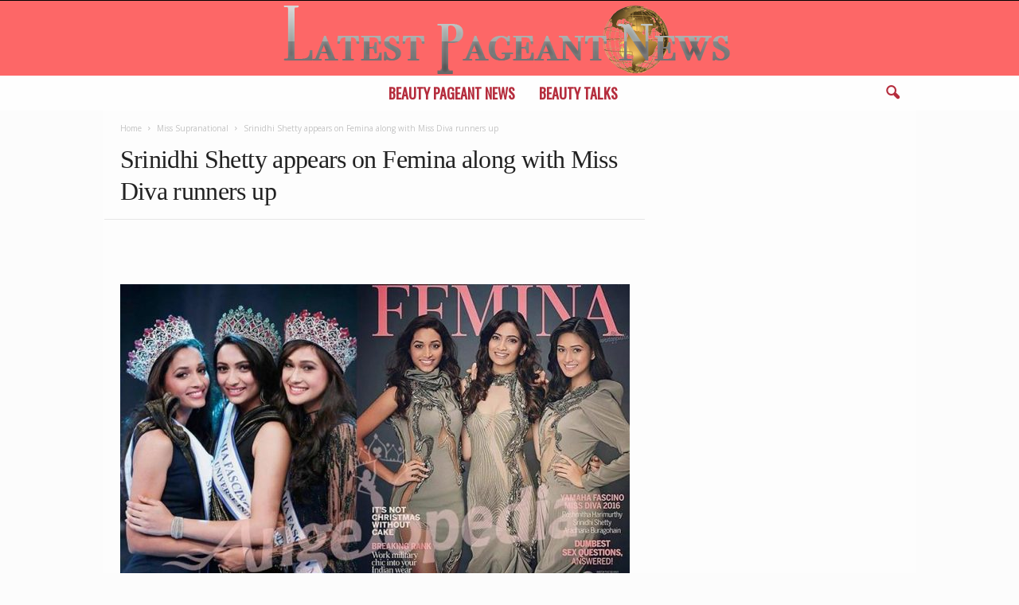

--- FILE ---
content_type: text/html; charset=UTF-8
request_url: https://latestpageantnews.com/srinidhi-shetty-appears-on-femina-along-with-miss-diva-runners-up/
body_size: 210460
content:
<!doctype html >
<!--[if IE 8]>    <html class="ie8" lang="en-US"> <![endif]-->
<!--[if IE 9]>    <html class="ie9" lang="en-US"> <![endif]-->
<!--[if gt IE 8]><!--> <html lang="en-US"> <!--<![endif]-->
<head><meta charset="UTF-8" /><script>if(navigator.userAgent.match(/MSIE|Internet Explorer/i)||navigator.userAgent.match(/Trident\/7\..*?rv:11/i)){var href=document.location.href;if(!href.match(/[?&]nowprocket/)){if(href.indexOf("?")==-1){if(href.indexOf("#")==-1){document.location.href=href+"?nowprocket=1"}else{document.location.href=href.replace("#","?nowprocket=1#")}}else{if(href.indexOf("#")==-1){document.location.href=href+"&nowprocket=1"}else{document.location.href=href.replace("#","&nowprocket=1#")}}}}</script><script>(()=>{class RocketLazyLoadScripts{constructor(){this.v="2.0.3",this.userEvents=["keydown","keyup","mousedown","mouseup","mousemove","mouseover","mouseenter","mouseout","mouseleave","touchmove","touchstart","touchend","touchcancel","wheel","click","dblclick","input","visibilitychange"],this.attributeEvents=["onblur","onclick","oncontextmenu","ondblclick","onfocus","onmousedown","onmouseenter","onmouseleave","onmousemove","onmouseout","onmouseover","onmouseup","onmousewheel","onscroll","onsubmit"]}async t(){this.i(),this.o(),/iP(ad|hone)/.test(navigator.userAgent)&&this.h(),this.u(),this.l(this),this.m(),this.k(this),this.p(this),this._(),await Promise.all([this.R(),this.L()]),this.lastBreath=Date.now(),this.S(this),this.P(),this.D(),this.O(),this.M(),await this.C(this.delayedScripts.normal),await this.C(this.delayedScripts.defer),await this.C(this.delayedScripts.async),this.F("domReady"),await this.T(),await this.j(),await this.I(),this.F("windowLoad"),await this.A(),window.dispatchEvent(new Event("rocket-allScriptsLoaded")),this.everythingLoaded=!0,this.lastTouchEnd&&await new Promise((t=>setTimeout(t,500-Date.now()+this.lastTouchEnd))),this.H(),this.F("all"),this.U(),this.W()}i(){this.CSPIssue=sessionStorage.getItem("rocketCSPIssue"),document.addEventListener("securitypolicyviolation",(t=>{this.CSPIssue||"script-src-elem"!==t.violatedDirective||"data"!==t.blockedURI||(this.CSPIssue=!0,sessionStorage.setItem("rocketCSPIssue",!0))}),{isRocket:!0})}o(){window.addEventListener("pageshow",(t=>{this.persisted=t.persisted,this.realWindowLoadedFired=!0}),{isRocket:!0}),window.addEventListener("pagehide",(()=>{this.onFirstUserAction=null}),{isRocket:!0})}h(){let t;function e(e){t=e}window.addEventListener("touchstart",e,{isRocket:!0}),window.addEventListener("touchend",(function i(o){Math.abs(o.changedTouches[0].pageX-t.changedTouches[0].pageX)<10&&Math.abs(o.changedTouches[0].pageY-t.changedTouches[0].pageY)<10&&o.timeStamp-t.timeStamp<200&&(o.target.dispatchEvent(new PointerEvent("click",{target:o.target,bubbles:!0,cancelable:!0,detail:1})),event.preventDefault(),window.removeEventListener("touchstart",e,{isRocket:!0}),window.removeEventListener("touchend",i,{isRocket:!0}))}),{isRocket:!0})}q(t){this.userActionTriggered||("mousemove"!==t.type||this.firstMousemoveIgnored?"keyup"===t.type||"mouseover"===t.type||"mouseout"===t.type||(this.userActionTriggered=!0,this.onFirstUserAction&&this.onFirstUserAction()):this.firstMousemoveIgnored=!0),"click"===t.type&&t.preventDefault(),this.savedUserEvents.length>0&&(t.stopPropagation(),t.stopImmediatePropagation()),"touchstart"===this.lastEvent&&"touchend"===t.type&&(this.lastTouchEnd=Date.now()),"click"===t.type&&(this.lastTouchEnd=0),this.lastEvent=t.type,this.savedUserEvents.push(t)}u(){this.savedUserEvents=[],this.userEventHandler=this.q.bind(this),this.userEvents.forEach((t=>window.addEventListener(t,this.userEventHandler,{passive:!1,isRocket:!0})))}U(){this.userEvents.forEach((t=>window.removeEventListener(t,this.userEventHandler,{passive:!1,isRocket:!0}))),this.savedUserEvents.forEach((t=>{t.target.dispatchEvent(new window[t.constructor.name](t.type,t))}))}m(){this.eventsMutationObserver=new MutationObserver((t=>{const e="return false";for(const i of t){if("attributes"===i.type){const t=i.target.getAttribute(i.attributeName);t&&t!==e&&(i.target.setAttribute("data-rocket-"+i.attributeName,t),i.target["rocket"+i.attributeName]=new Function("event",t),i.target.setAttribute(i.attributeName,e))}"childList"===i.type&&i.addedNodes.forEach((t=>{if(t.nodeType===Node.ELEMENT_NODE)for(const i of t.attributes)this.attributeEvents.includes(i.name)&&i.value&&""!==i.value&&(t.setAttribute("data-rocket-"+i.name,i.value),t["rocket"+i.name]=new Function("event",i.value),t.setAttribute(i.name,e))}))}})),this.eventsMutationObserver.observe(document,{subtree:!0,childList:!0,attributeFilter:this.attributeEvents})}H(){this.eventsMutationObserver.disconnect(),this.attributeEvents.forEach((t=>{document.querySelectorAll("[data-rocket-"+t+"]").forEach((e=>{e.setAttribute(t,e.getAttribute("data-rocket-"+t)),e.removeAttribute("data-rocket-"+t)}))}))}k(t){Object.defineProperty(HTMLElement.prototype,"onclick",{get(){return this.rocketonclick||null},set(e){this.rocketonclick=e,this.setAttribute(t.everythingLoaded?"onclick":"data-rocket-onclick","this.rocketonclick(event)")}})}S(t){function e(e,i){let o=e[i];e[i]=null,Object.defineProperty(e,i,{get:()=>o,set(s){t.everythingLoaded?o=s:e["rocket"+i]=o=s}})}e(document,"onreadystatechange"),e(window,"onload"),e(window,"onpageshow");try{Object.defineProperty(document,"readyState",{get:()=>t.rocketReadyState,set(e){t.rocketReadyState=e},configurable:!0}),document.readyState="loading"}catch(t){console.log("WPRocket DJE readyState conflict, bypassing")}}l(t){this.originalAddEventListener=EventTarget.prototype.addEventListener,this.originalRemoveEventListener=EventTarget.prototype.removeEventListener,this.savedEventListeners=[],EventTarget.prototype.addEventListener=function(e,i,o){o&&o.isRocket||!t.B(e,this)&&!t.userEvents.includes(e)||t.B(e,this)&&!t.userActionTriggered||e.startsWith("rocket-")||t.everythingLoaded?t.originalAddEventListener.call(this,e,i,o):t.savedEventListeners.push({target:this,remove:!1,type:e,func:i,options:o})},EventTarget.prototype.removeEventListener=function(e,i,o){o&&o.isRocket||!t.B(e,this)&&!t.userEvents.includes(e)||t.B(e,this)&&!t.userActionTriggered||e.startsWith("rocket-")||t.everythingLoaded?t.originalRemoveEventListener.call(this,e,i,o):t.savedEventListeners.push({target:this,remove:!0,type:e,func:i,options:o})}}F(t){"all"===t&&(EventTarget.prototype.addEventListener=this.originalAddEventListener,EventTarget.prototype.removeEventListener=this.originalRemoveEventListener),this.savedEventListeners=this.savedEventListeners.filter((e=>{let i=e.type,o=e.target||window;return"domReady"===t&&"DOMContentLoaded"!==i&&"readystatechange"!==i||("windowLoad"===t&&"load"!==i&&"readystatechange"!==i&&"pageshow"!==i||(this.B(i,o)&&(i="rocket-"+i),e.remove?o.removeEventListener(i,e.func,e.options):o.addEventListener(i,e.func,e.options),!1))}))}p(t){let e;function i(e){return t.everythingLoaded?e:e.split(" ").map((t=>"load"===t||t.startsWith("load.")?"rocket-jquery-load":t)).join(" ")}function o(o){function s(e){const s=o.fn[e];o.fn[e]=o.fn.init.prototype[e]=function(){return this[0]===window&&t.userActionTriggered&&("string"==typeof arguments[0]||arguments[0]instanceof String?arguments[0]=i(arguments[0]):"object"==typeof arguments[0]&&Object.keys(arguments[0]).forEach((t=>{const e=arguments[0][t];delete arguments[0][t],arguments[0][i(t)]=e}))),s.apply(this,arguments),this}}if(o&&o.fn&&!t.allJQueries.includes(o)){const e={DOMContentLoaded:[],"rocket-DOMContentLoaded":[]};for(const t in e)document.addEventListener(t,(()=>{e[t].forEach((t=>t()))}),{isRocket:!0});o.fn.ready=o.fn.init.prototype.ready=function(i){function s(){parseInt(o.fn.jquery)>2?setTimeout((()=>i.bind(document)(o))):i.bind(document)(o)}return t.realDomReadyFired?!t.userActionTriggered||t.fauxDomReadyFired?s():e["rocket-DOMContentLoaded"].push(s):e.DOMContentLoaded.push(s),o([])},s("on"),s("one"),s("off"),t.allJQueries.push(o)}e=o}t.allJQueries=[],o(window.jQuery),Object.defineProperty(window,"jQuery",{get:()=>e,set(t){o(t)}})}P(){const t=new Map;document.write=document.writeln=function(e){const i=document.currentScript,o=document.createRange(),s=i.parentElement;let n=t.get(i);void 0===n&&(n=i.nextSibling,t.set(i,n));const c=document.createDocumentFragment();o.setStart(c,0),c.appendChild(o.createContextualFragment(e)),s.insertBefore(c,n)}}async R(){return new Promise((t=>{this.userActionTriggered?t():this.onFirstUserAction=t}))}async L(){return new Promise((t=>{document.addEventListener("DOMContentLoaded",(()=>{this.realDomReadyFired=!0,t()}),{isRocket:!0})}))}async I(){return this.realWindowLoadedFired?Promise.resolve():new Promise((t=>{window.addEventListener("load",t,{isRocket:!0})}))}M(){this.pendingScripts=[];this.scriptsMutationObserver=new MutationObserver((t=>{for(const e of t)e.addedNodes.forEach((t=>{"SCRIPT"!==t.tagName||t.noModule||t.isWPRocket||this.pendingScripts.push({script:t,promise:new Promise((e=>{const i=()=>{const i=this.pendingScripts.findIndex((e=>e.script===t));i>=0&&this.pendingScripts.splice(i,1),e()};t.addEventListener("load",i,{isRocket:!0}),t.addEventListener("error",i,{isRocket:!0}),setTimeout(i,1e3)}))})}))})),this.scriptsMutationObserver.observe(document,{childList:!0,subtree:!0})}async j(){await this.J(),this.pendingScripts.length?(await this.pendingScripts[0].promise,await this.j()):this.scriptsMutationObserver.disconnect()}D(){this.delayedScripts={normal:[],async:[],defer:[]},document.querySelectorAll("script[type$=rocketlazyloadscript]").forEach((t=>{t.hasAttribute("data-rocket-src")?t.hasAttribute("async")&&!1!==t.async?this.delayedScripts.async.push(t):t.hasAttribute("defer")&&!1!==t.defer||"module"===t.getAttribute("data-rocket-type")?this.delayedScripts.defer.push(t):this.delayedScripts.normal.push(t):this.delayedScripts.normal.push(t)}))}async _(){await this.L();let t=[];document.querySelectorAll("script[type$=rocketlazyloadscript][data-rocket-src]").forEach((e=>{let i=e.getAttribute("data-rocket-src");if(i&&!i.startsWith("data:")){i.startsWith("//")&&(i=location.protocol+i);try{const o=new URL(i).origin;o!==location.origin&&t.push({src:o,crossOrigin:e.crossOrigin||"module"===e.getAttribute("data-rocket-type")})}catch(t){}}})),t=[...new Map(t.map((t=>[JSON.stringify(t),t]))).values()],this.N(t,"preconnect")}async $(t){if(await this.G(),!0!==t.noModule||!("noModule"in HTMLScriptElement.prototype))return new Promise((e=>{let i;function o(){(i||t).setAttribute("data-rocket-status","executed"),e()}try{if(navigator.userAgent.includes("Firefox/")||""===navigator.vendor||this.CSPIssue)i=document.createElement("script"),[...t.attributes].forEach((t=>{let e=t.nodeName;"type"!==e&&("data-rocket-type"===e&&(e="type"),"data-rocket-src"===e&&(e="src"),i.setAttribute(e,t.nodeValue))})),t.text&&(i.text=t.text),t.nonce&&(i.nonce=t.nonce),i.hasAttribute("src")?(i.addEventListener("load",o,{isRocket:!0}),i.addEventListener("error",(()=>{i.setAttribute("data-rocket-status","failed-network"),e()}),{isRocket:!0}),setTimeout((()=>{i.isConnected||e()}),1)):(i.text=t.text,o()),i.isWPRocket=!0,t.parentNode.replaceChild(i,t);else{const i=t.getAttribute("data-rocket-type"),s=t.getAttribute("data-rocket-src");i?(t.type=i,t.removeAttribute("data-rocket-type")):t.removeAttribute("type"),t.addEventListener("load",o,{isRocket:!0}),t.addEventListener("error",(i=>{this.CSPIssue&&i.target.src.startsWith("data:")?(console.log("WPRocket: CSP fallback activated"),t.removeAttribute("src"),this.$(t).then(e)):(t.setAttribute("data-rocket-status","failed-network"),e())}),{isRocket:!0}),s?(t.fetchPriority="high",t.removeAttribute("data-rocket-src"),t.src=s):t.src="data:text/javascript;base64,"+window.btoa(unescape(encodeURIComponent(t.text)))}}catch(i){t.setAttribute("data-rocket-status","failed-transform"),e()}}));t.setAttribute("data-rocket-status","skipped")}async C(t){const e=t.shift();return e?(e.isConnected&&await this.$(e),this.C(t)):Promise.resolve()}O(){this.N([...this.delayedScripts.normal,...this.delayedScripts.defer,...this.delayedScripts.async],"preload")}N(t,e){this.trash=this.trash||[];let i=!0;var o=document.createDocumentFragment();t.forEach((t=>{const s=t.getAttribute&&t.getAttribute("data-rocket-src")||t.src;if(s&&!s.startsWith("data:")){const n=document.createElement("link");n.href=s,n.rel=e,"preconnect"!==e&&(n.as="script",n.fetchPriority=i?"high":"low"),t.getAttribute&&"module"===t.getAttribute("data-rocket-type")&&(n.crossOrigin=!0),t.crossOrigin&&(n.crossOrigin=t.crossOrigin),t.integrity&&(n.integrity=t.integrity),t.nonce&&(n.nonce=t.nonce),o.appendChild(n),this.trash.push(n),i=!1}})),document.head.appendChild(o)}W(){this.trash.forEach((t=>t.remove()))}async T(){try{document.readyState="interactive"}catch(t){}this.fauxDomReadyFired=!0;try{await this.G(),document.dispatchEvent(new Event("rocket-readystatechange")),await this.G(),document.rocketonreadystatechange&&document.rocketonreadystatechange(),await this.G(),document.dispatchEvent(new Event("rocket-DOMContentLoaded")),await this.G(),window.dispatchEvent(new Event("rocket-DOMContentLoaded"))}catch(t){console.error(t)}}async A(){try{document.readyState="complete"}catch(t){}try{await this.G(),document.dispatchEvent(new Event("rocket-readystatechange")),await this.G(),document.rocketonreadystatechange&&document.rocketonreadystatechange(),await this.G(),window.dispatchEvent(new Event("rocket-load")),await this.G(),window.rocketonload&&window.rocketonload(),await this.G(),this.allJQueries.forEach((t=>t(window).trigger("rocket-jquery-load"))),await this.G();const t=new Event("rocket-pageshow");t.persisted=this.persisted,window.dispatchEvent(t),await this.G(),window.rocketonpageshow&&window.rocketonpageshow({persisted:this.persisted})}catch(t){console.error(t)}}async G(){Date.now()-this.lastBreath>45&&(await this.J(),this.lastBreath=Date.now())}async J(){return document.hidden?new Promise((t=>setTimeout(t))):new Promise((t=>requestAnimationFrame(t)))}B(t,e){return e===document&&"readystatechange"===t||(e===document&&"DOMContentLoaded"===t||(e===window&&"DOMContentLoaded"===t||(e===window&&"load"===t||e===window&&"pageshow"===t)))}static run(){(new RocketLazyLoadScripts).t()}}RocketLazyLoadScripts.run()})();</script>
    <title>Srinidhi Shetty appears on Femina along with Miss Diva runners up - Latest Pageant News</title><link rel="preload" data-rocket-preload as="style" href="https://fonts.googleapis.com/css?family=Open%20Sans%20Condensed%3A400%7COswald%3A400%7COpen%20Sans%3A400%2C600%2C700%7CRoboto%20Condensed%3A400%2C500%2C700&#038;display=swap" /><link rel="stylesheet" href="https://fonts.googleapis.com/css?family=Open%20Sans%20Condensed%3A400%7COswald%3A400%7COpen%20Sans%3A400%2C600%2C700%7CRoboto%20Condensed%3A400%2C500%2C700&#038;display=swap" media="print" onload="this.media='all'" /><noscript><link rel="stylesheet" href="https://fonts.googleapis.com/css?family=Open%20Sans%20Condensed%3A400%7COswald%3A400%7COpen%20Sans%3A400%2C600%2C700%7CRoboto%20Condensed%3A400%2C500%2C700&#038;display=swap" /></noscript>
    
    <meta name="viewport" content="width=device-width, initial-scale=1.0">
    <link rel="pingback" href="https://latestpageantnews.com/xmlrpc.php" />
    <meta name='robots' content='index, follow, max-image-preview:large, max-snippet:-1, max-video-preview:-1' />
<link rel="icon" type="image/png" href="https://www.latestpageantnews.com/wp-content/uploads/2017/06/favicon-news.jpg"><link rel="apple-touch-icon" sizes="76x76" href="https://www.latestpageantnews.com/wp-content/uploads/2017/06/favicon-news.jpg"/><link rel="apple-touch-icon" sizes="120x120" href="https://www.latestpageantnews.com/wp-content/uploads/2017/06/favicon-news.jpg"/><link rel="apple-touch-icon" sizes="152x152" href="https://www.latestpageantnews.com/wp-content/uploads/2017/06/favicon-news.jpg"/><link rel="apple-touch-icon" sizes="114x114" href="https://www.latestpageantnews.com/wp-content/uploads/2017/06/favicon-news.jpg"/><link rel="apple-touch-icon" sizes="144x144" href="https://www.latestpageantnews.com/wp-content/uploads/2017/06/favicon-news.jpg"/>
	<!-- This site is optimized with the Yoast SEO plugin v26.8 - https://yoast.com/product/yoast-seo-wordpress/ -->
	<meta name="description" content="Latest Pageant News Find the latest pageant news and updates of the most popular beauty pageants. Miss Universe, Miss World, Miss Multiverse." />
	<link rel="canonical" href="https://latestpageantnews.com/srinidhi-shetty-appears-on-femina-along-with-miss-diva-runners-up/" />
	<meta property="og:locale" content="en_US" />
	<meta property="og:type" content="article" />
	<meta property="og:title" content="Srinidhi Shetty appears on Femina along with Miss Diva runners up - Latest Pageant News" />
	<meta property="og:description" content="The mesmerising Miss Supranational 2016 titleholder, India&rsquo;s gorgeous queen Srinidhi Shetty recently appeared on the cover of the Femina magazine with Roshmitha Harimurthy and Aradhana Buragohain, the stunning Miss Diva beauties. Take a look at how gorgeous they look together&hellip; Also Read : Beatrice Fontoura makes shocking revelation about Miss World 2016 Stunning Srinidhi Shetty &hellip;" />
	<meta property="og:url" content="https://latestpageantnews.com/srinidhi-shetty-appears-on-femina-along-with-miss-diva-runners-up/" />
	<meta property="og:site_name" content="Latest Pageant News" />
	<meta property="article:published_time" content="2017-06-23T20:46:01+00:00" />
	<meta property="og:image" content="https://latestpageantnews.com/wp-content/uploads/2017/06/JS0CVKULHWMSupra-Image.jpg" />
	<meta property="og:image:width" content="810" />
	<meta property="og:image:height" content="540" />
	<meta property="og:image:type" content="image/jpeg" />
	<meta name="author" content="admin" />
	<meta name="twitter:card" content="summary_large_image" />
	<meta name="twitter:label1" content="Written by" />
	<meta name="twitter:data1" content="admin" />
	<meta name="twitter:label2" content="Est. reading time" />
	<meta name="twitter:data2" content="1 minute" />
	<script type="application/ld+json" class="yoast-schema-graph">{"@context":"https://schema.org","@graph":[{"@type":"Article","@id":"https://latestpageantnews.com/srinidhi-shetty-appears-on-femina-along-with-miss-diva-runners-up/#article","isPartOf":{"@id":"https://latestpageantnews.com/srinidhi-shetty-appears-on-femina-along-with-miss-diva-runners-up/"},"author":{"name":"admin","@id":"https://latestpageantnews.com/#/schema/person/76ad40cf8602289ca1f023a20a44da7e"},"headline":"Srinidhi Shetty appears on Femina along with Miss Diva runners up","datePublished":"2017-06-23T20:46:01+00:00","mainEntityOfPage":{"@id":"https://latestpageantnews.com/srinidhi-shetty-appears-on-femina-along-with-miss-diva-runners-up/"},"wordCount":180,"commentCount":0,"publisher":{"@id":"https://latestpageantnews.com/#organization"},"image":{"@id":"https://latestpageantnews.com/srinidhi-shetty-appears-on-femina-along-with-miss-diva-runners-up/#primaryimage"},"thumbnailUrl":"https://latestpageantnews.com/wp-content/uploads/2017/06/JS0CVKULHWMSupra-Image.jpg","articleSection":["Miss Supranational"],"inLanguage":"en-US"},{"@type":"WebPage","@id":"https://latestpageantnews.com/srinidhi-shetty-appears-on-femina-along-with-miss-diva-runners-up/","url":"https://latestpageantnews.com/srinidhi-shetty-appears-on-femina-along-with-miss-diva-runners-up/","name":"Srinidhi Shetty appears on Femina along with Miss Diva runners up - Latest Pageant News","isPartOf":{"@id":"https://latestpageantnews.com/#website"},"primaryImageOfPage":{"@id":"https://latestpageantnews.com/srinidhi-shetty-appears-on-femina-along-with-miss-diva-runners-up/#primaryimage"},"image":{"@id":"https://latestpageantnews.com/srinidhi-shetty-appears-on-femina-along-with-miss-diva-runners-up/#primaryimage"},"thumbnailUrl":"https://latestpageantnews.com/wp-content/uploads/2017/06/JS0CVKULHWMSupra-Image.jpg","datePublished":"2017-06-23T20:46:01+00:00","description":"Latest Pageant News Find the latest pageant news and updates of the most popular beauty pageants. Miss Universe, Miss World, Miss Multiverse.","breadcrumb":{"@id":"https://latestpageantnews.com/srinidhi-shetty-appears-on-femina-along-with-miss-diva-runners-up/#breadcrumb"},"inLanguage":"en-US","potentialAction":[{"@type":"ReadAction","target":["https://latestpageantnews.com/srinidhi-shetty-appears-on-femina-along-with-miss-diva-runners-up/"]}]},{"@type":"ImageObject","inLanguage":"en-US","@id":"https://latestpageantnews.com/srinidhi-shetty-appears-on-femina-along-with-miss-diva-runners-up/#primaryimage","url":"https://latestpageantnews.com/wp-content/uploads/2017/06/JS0CVKULHWMSupra-Image.jpg","contentUrl":"https://latestpageantnews.com/wp-content/uploads/2017/06/JS0CVKULHWMSupra-Image.jpg","width":810,"height":540},{"@type":"BreadcrumbList","@id":"https://latestpageantnews.com/srinidhi-shetty-appears-on-femina-along-with-miss-diva-runners-up/#breadcrumb","itemListElement":[{"@type":"ListItem","position":1,"name":"Home","item":"https://latestpageantnews.com/"},{"@type":"ListItem","position":2,"name":"Srinidhi Shetty appears on Femina along with Miss Diva runners up"}]},{"@type":"WebSite","@id":"https://latestpageantnews.com/#website","url":"https://latestpageantnews.com/","name":"Latest Pageant News","description":"Latest Pageant News","publisher":{"@id":"https://latestpageantnews.com/#organization"},"potentialAction":[{"@type":"SearchAction","target":{"@type":"EntryPoint","urlTemplate":"https://latestpageantnews.com/?s={search_term_string}"},"query-input":{"@type":"PropertyValueSpecification","valueRequired":true,"valueName":"search_term_string"}}],"inLanguage":"en-US"},{"@type":"Organization","@id":"https://latestpageantnews.com/#organization","name":"latestpageantnews.com","url":"https://latestpageantnews.com/","logo":{"@type":"ImageObject","inLanguage":"en-US","@id":"https://latestpageantnews.com/#/schema/logo/image/","url":"https://latestpageantnews.com/wp-content/uploads/2017/06/latest-pageant-news-logo.png","contentUrl":"https://latestpageantnews.com/wp-content/uploads/2017/06/latest-pageant-news-logo.png","width":586,"height":94,"caption":"latestpageantnews.com"},"image":{"@id":"https://latestpageantnews.com/#/schema/logo/image/"}},{"@type":"Person","@id":"https://latestpageantnews.com/#/schema/person/76ad40cf8602289ca1f023a20a44da7e","name":"admin","url":"https://latestpageantnews.com/author/pageantnews/"}]}</script>
	<!-- / Yoast SEO plugin. -->


<link rel='dns-prefetch' href='//fonts.googleapis.com' />
<link rel='dns-prefetch' href='//www.googletagmanager.com' />
<link rel='dns-prefetch' href='//pagead2.googlesyndication.com' />
<link href='https://fonts.gstatic.com' crossorigin rel='preconnect' />
<link rel="alternate" type="application/rss+xml" title="Latest Pageant News &raquo; Feed" href="https://latestpageantnews.com/feed/" />
<link rel="alternate" title="oEmbed (JSON)" type="application/json+oembed" href="https://latestpageantnews.com/wp-json/oembed/1.0/embed?url=https%3A%2F%2Flatestpageantnews.com%2Fsrinidhi-shetty-appears-on-femina-along-with-miss-diva-runners-up%2F" />
<link rel="alternate" title="oEmbed (XML)" type="text/xml+oembed" href="https://latestpageantnews.com/wp-json/oembed/1.0/embed?url=https%3A%2F%2Flatestpageantnews.com%2Fsrinidhi-shetty-appears-on-femina-along-with-miss-diva-runners-up%2F&#038;format=xml" />
<style id='wp-img-auto-sizes-contain-inline-css' type='text/css'>
img:is([sizes=auto i],[sizes^="auto," i]){contain-intrinsic-size:3000px 1500px}
/*# sourceURL=wp-img-auto-sizes-contain-inline-css */
</style>
<style id='wp-emoji-styles-inline-css' type='text/css'>

	img.wp-smiley, img.emoji {
		display: inline !important;
		border: none !important;
		box-shadow: none !important;
		height: 1em !important;
		width: 1em !important;
		margin: 0 0.07em !important;
		vertical-align: -0.1em !important;
		background: none !important;
		padding: 0 !important;
	}
/*# sourceURL=wp-emoji-styles-inline-css */
</style>
<style id='wp-block-library-inline-css' type='text/css'>
:root{--wp-block-synced-color:#7a00df;--wp-block-synced-color--rgb:122,0,223;--wp-bound-block-color:var(--wp-block-synced-color);--wp-editor-canvas-background:#ddd;--wp-admin-theme-color:#007cba;--wp-admin-theme-color--rgb:0,124,186;--wp-admin-theme-color-darker-10:#006ba1;--wp-admin-theme-color-darker-10--rgb:0,107,160.5;--wp-admin-theme-color-darker-20:#005a87;--wp-admin-theme-color-darker-20--rgb:0,90,135;--wp-admin-border-width-focus:2px}@media (min-resolution:192dpi){:root{--wp-admin-border-width-focus:1.5px}}.wp-element-button{cursor:pointer}:root .has-very-light-gray-background-color{background-color:#eee}:root .has-very-dark-gray-background-color{background-color:#313131}:root .has-very-light-gray-color{color:#eee}:root .has-very-dark-gray-color{color:#313131}:root .has-vivid-green-cyan-to-vivid-cyan-blue-gradient-background{background:linear-gradient(135deg,#00d084,#0693e3)}:root .has-purple-crush-gradient-background{background:linear-gradient(135deg,#34e2e4,#4721fb 50%,#ab1dfe)}:root .has-hazy-dawn-gradient-background{background:linear-gradient(135deg,#faaca8,#dad0ec)}:root .has-subdued-olive-gradient-background{background:linear-gradient(135deg,#fafae1,#67a671)}:root .has-atomic-cream-gradient-background{background:linear-gradient(135deg,#fdd79a,#004a59)}:root .has-nightshade-gradient-background{background:linear-gradient(135deg,#330968,#31cdcf)}:root .has-midnight-gradient-background{background:linear-gradient(135deg,#020381,#2874fc)}:root{--wp--preset--font-size--normal:16px;--wp--preset--font-size--huge:42px}.has-regular-font-size{font-size:1em}.has-larger-font-size{font-size:2.625em}.has-normal-font-size{font-size:var(--wp--preset--font-size--normal)}.has-huge-font-size{font-size:var(--wp--preset--font-size--huge)}.has-text-align-center{text-align:center}.has-text-align-left{text-align:left}.has-text-align-right{text-align:right}.has-fit-text{white-space:nowrap!important}#end-resizable-editor-section{display:none}.aligncenter{clear:both}.items-justified-left{justify-content:flex-start}.items-justified-center{justify-content:center}.items-justified-right{justify-content:flex-end}.items-justified-space-between{justify-content:space-between}.screen-reader-text{border:0;clip-path:inset(50%);height:1px;margin:-1px;overflow:hidden;padding:0;position:absolute;width:1px;word-wrap:normal!important}.screen-reader-text:focus{background-color:#ddd;clip-path:none;color:#444;display:block;font-size:1em;height:auto;left:5px;line-height:normal;padding:15px 23px 14px;text-decoration:none;top:5px;width:auto;z-index:100000}html :where(.has-border-color){border-style:solid}html :where([style*=border-top-color]){border-top-style:solid}html :where([style*=border-right-color]){border-right-style:solid}html :where([style*=border-bottom-color]){border-bottom-style:solid}html :where([style*=border-left-color]){border-left-style:solid}html :where([style*=border-width]){border-style:solid}html :where([style*=border-top-width]){border-top-style:solid}html :where([style*=border-right-width]){border-right-style:solid}html :where([style*=border-bottom-width]){border-bottom-style:solid}html :where([style*=border-left-width]){border-left-style:solid}html :where(img[class*=wp-image-]){height:auto;max-width:100%}:where(figure){margin:0 0 1em}html :where(.is-position-sticky){--wp-admin--admin-bar--position-offset:var(--wp-admin--admin-bar--height,0px)}@media screen and (max-width:600px){html :where(.is-position-sticky){--wp-admin--admin-bar--position-offset:0px}}

/*# sourceURL=wp-block-library-inline-css */
</style><style id='global-styles-inline-css' type='text/css'>
:root{--wp--preset--aspect-ratio--square: 1;--wp--preset--aspect-ratio--4-3: 4/3;--wp--preset--aspect-ratio--3-4: 3/4;--wp--preset--aspect-ratio--3-2: 3/2;--wp--preset--aspect-ratio--2-3: 2/3;--wp--preset--aspect-ratio--16-9: 16/9;--wp--preset--aspect-ratio--9-16: 9/16;--wp--preset--color--black: #000000;--wp--preset--color--cyan-bluish-gray: #abb8c3;--wp--preset--color--white: #ffffff;--wp--preset--color--pale-pink: #f78da7;--wp--preset--color--vivid-red: #cf2e2e;--wp--preset--color--luminous-vivid-orange: #ff6900;--wp--preset--color--luminous-vivid-amber: #fcb900;--wp--preset--color--light-green-cyan: #7bdcb5;--wp--preset--color--vivid-green-cyan: #00d084;--wp--preset--color--pale-cyan-blue: #8ed1fc;--wp--preset--color--vivid-cyan-blue: #0693e3;--wp--preset--color--vivid-purple: #9b51e0;--wp--preset--gradient--vivid-cyan-blue-to-vivid-purple: linear-gradient(135deg,rgb(6,147,227) 0%,rgb(155,81,224) 100%);--wp--preset--gradient--light-green-cyan-to-vivid-green-cyan: linear-gradient(135deg,rgb(122,220,180) 0%,rgb(0,208,130) 100%);--wp--preset--gradient--luminous-vivid-amber-to-luminous-vivid-orange: linear-gradient(135deg,rgb(252,185,0) 0%,rgb(255,105,0) 100%);--wp--preset--gradient--luminous-vivid-orange-to-vivid-red: linear-gradient(135deg,rgb(255,105,0) 0%,rgb(207,46,46) 100%);--wp--preset--gradient--very-light-gray-to-cyan-bluish-gray: linear-gradient(135deg,rgb(238,238,238) 0%,rgb(169,184,195) 100%);--wp--preset--gradient--cool-to-warm-spectrum: linear-gradient(135deg,rgb(74,234,220) 0%,rgb(151,120,209) 20%,rgb(207,42,186) 40%,rgb(238,44,130) 60%,rgb(251,105,98) 80%,rgb(254,248,76) 100%);--wp--preset--gradient--blush-light-purple: linear-gradient(135deg,rgb(255,206,236) 0%,rgb(152,150,240) 100%);--wp--preset--gradient--blush-bordeaux: linear-gradient(135deg,rgb(254,205,165) 0%,rgb(254,45,45) 50%,rgb(107,0,62) 100%);--wp--preset--gradient--luminous-dusk: linear-gradient(135deg,rgb(255,203,112) 0%,rgb(199,81,192) 50%,rgb(65,88,208) 100%);--wp--preset--gradient--pale-ocean: linear-gradient(135deg,rgb(255,245,203) 0%,rgb(182,227,212) 50%,rgb(51,167,181) 100%);--wp--preset--gradient--electric-grass: linear-gradient(135deg,rgb(202,248,128) 0%,rgb(113,206,126) 100%);--wp--preset--gradient--midnight: linear-gradient(135deg,rgb(2,3,129) 0%,rgb(40,116,252) 100%);--wp--preset--font-size--small: 10px;--wp--preset--font-size--medium: 20px;--wp--preset--font-size--large: 30px;--wp--preset--font-size--x-large: 42px;--wp--preset--font-size--regular: 14px;--wp--preset--font-size--larger: 48px;--wp--preset--spacing--20: 0.44rem;--wp--preset--spacing--30: 0.67rem;--wp--preset--spacing--40: 1rem;--wp--preset--spacing--50: 1.5rem;--wp--preset--spacing--60: 2.25rem;--wp--preset--spacing--70: 3.38rem;--wp--preset--spacing--80: 5.06rem;--wp--preset--shadow--natural: 6px 6px 9px rgba(0, 0, 0, 0.2);--wp--preset--shadow--deep: 12px 12px 50px rgba(0, 0, 0, 0.4);--wp--preset--shadow--sharp: 6px 6px 0px rgba(0, 0, 0, 0.2);--wp--preset--shadow--outlined: 6px 6px 0px -3px rgb(255, 255, 255), 6px 6px rgb(0, 0, 0);--wp--preset--shadow--crisp: 6px 6px 0px rgb(0, 0, 0);}:where(.is-layout-flex){gap: 0.5em;}:where(.is-layout-grid){gap: 0.5em;}body .is-layout-flex{display: flex;}.is-layout-flex{flex-wrap: wrap;align-items: center;}.is-layout-flex > :is(*, div){margin: 0;}body .is-layout-grid{display: grid;}.is-layout-grid > :is(*, div){margin: 0;}:where(.wp-block-columns.is-layout-flex){gap: 2em;}:where(.wp-block-columns.is-layout-grid){gap: 2em;}:where(.wp-block-post-template.is-layout-flex){gap: 1.25em;}:where(.wp-block-post-template.is-layout-grid){gap: 1.25em;}.has-black-color{color: var(--wp--preset--color--black) !important;}.has-cyan-bluish-gray-color{color: var(--wp--preset--color--cyan-bluish-gray) !important;}.has-white-color{color: var(--wp--preset--color--white) !important;}.has-pale-pink-color{color: var(--wp--preset--color--pale-pink) !important;}.has-vivid-red-color{color: var(--wp--preset--color--vivid-red) !important;}.has-luminous-vivid-orange-color{color: var(--wp--preset--color--luminous-vivid-orange) !important;}.has-luminous-vivid-amber-color{color: var(--wp--preset--color--luminous-vivid-amber) !important;}.has-light-green-cyan-color{color: var(--wp--preset--color--light-green-cyan) !important;}.has-vivid-green-cyan-color{color: var(--wp--preset--color--vivid-green-cyan) !important;}.has-pale-cyan-blue-color{color: var(--wp--preset--color--pale-cyan-blue) !important;}.has-vivid-cyan-blue-color{color: var(--wp--preset--color--vivid-cyan-blue) !important;}.has-vivid-purple-color{color: var(--wp--preset--color--vivid-purple) !important;}.has-black-background-color{background-color: var(--wp--preset--color--black) !important;}.has-cyan-bluish-gray-background-color{background-color: var(--wp--preset--color--cyan-bluish-gray) !important;}.has-white-background-color{background-color: var(--wp--preset--color--white) !important;}.has-pale-pink-background-color{background-color: var(--wp--preset--color--pale-pink) !important;}.has-vivid-red-background-color{background-color: var(--wp--preset--color--vivid-red) !important;}.has-luminous-vivid-orange-background-color{background-color: var(--wp--preset--color--luminous-vivid-orange) !important;}.has-luminous-vivid-amber-background-color{background-color: var(--wp--preset--color--luminous-vivid-amber) !important;}.has-light-green-cyan-background-color{background-color: var(--wp--preset--color--light-green-cyan) !important;}.has-vivid-green-cyan-background-color{background-color: var(--wp--preset--color--vivid-green-cyan) !important;}.has-pale-cyan-blue-background-color{background-color: var(--wp--preset--color--pale-cyan-blue) !important;}.has-vivid-cyan-blue-background-color{background-color: var(--wp--preset--color--vivid-cyan-blue) !important;}.has-vivid-purple-background-color{background-color: var(--wp--preset--color--vivid-purple) !important;}.has-black-border-color{border-color: var(--wp--preset--color--black) !important;}.has-cyan-bluish-gray-border-color{border-color: var(--wp--preset--color--cyan-bluish-gray) !important;}.has-white-border-color{border-color: var(--wp--preset--color--white) !important;}.has-pale-pink-border-color{border-color: var(--wp--preset--color--pale-pink) !important;}.has-vivid-red-border-color{border-color: var(--wp--preset--color--vivid-red) !important;}.has-luminous-vivid-orange-border-color{border-color: var(--wp--preset--color--luminous-vivid-orange) !important;}.has-luminous-vivid-amber-border-color{border-color: var(--wp--preset--color--luminous-vivid-amber) !important;}.has-light-green-cyan-border-color{border-color: var(--wp--preset--color--light-green-cyan) !important;}.has-vivid-green-cyan-border-color{border-color: var(--wp--preset--color--vivid-green-cyan) !important;}.has-pale-cyan-blue-border-color{border-color: var(--wp--preset--color--pale-cyan-blue) !important;}.has-vivid-cyan-blue-border-color{border-color: var(--wp--preset--color--vivid-cyan-blue) !important;}.has-vivid-purple-border-color{border-color: var(--wp--preset--color--vivid-purple) !important;}.has-vivid-cyan-blue-to-vivid-purple-gradient-background{background: var(--wp--preset--gradient--vivid-cyan-blue-to-vivid-purple) !important;}.has-light-green-cyan-to-vivid-green-cyan-gradient-background{background: var(--wp--preset--gradient--light-green-cyan-to-vivid-green-cyan) !important;}.has-luminous-vivid-amber-to-luminous-vivid-orange-gradient-background{background: var(--wp--preset--gradient--luminous-vivid-amber-to-luminous-vivid-orange) !important;}.has-luminous-vivid-orange-to-vivid-red-gradient-background{background: var(--wp--preset--gradient--luminous-vivid-orange-to-vivid-red) !important;}.has-very-light-gray-to-cyan-bluish-gray-gradient-background{background: var(--wp--preset--gradient--very-light-gray-to-cyan-bluish-gray) !important;}.has-cool-to-warm-spectrum-gradient-background{background: var(--wp--preset--gradient--cool-to-warm-spectrum) !important;}.has-blush-light-purple-gradient-background{background: var(--wp--preset--gradient--blush-light-purple) !important;}.has-blush-bordeaux-gradient-background{background: var(--wp--preset--gradient--blush-bordeaux) !important;}.has-luminous-dusk-gradient-background{background: var(--wp--preset--gradient--luminous-dusk) !important;}.has-pale-ocean-gradient-background{background: var(--wp--preset--gradient--pale-ocean) !important;}.has-electric-grass-gradient-background{background: var(--wp--preset--gradient--electric-grass) !important;}.has-midnight-gradient-background{background: var(--wp--preset--gradient--midnight) !important;}.has-small-font-size{font-size: var(--wp--preset--font-size--small) !important;}.has-medium-font-size{font-size: var(--wp--preset--font-size--medium) !important;}.has-large-font-size{font-size: var(--wp--preset--font-size--large) !important;}.has-x-large-font-size{font-size: var(--wp--preset--font-size--x-large) !important;}
/*# sourceURL=global-styles-inline-css */
</style>

<style id='classic-theme-styles-inline-css' type='text/css'>
/*! This file is auto-generated */
.wp-block-button__link{color:#fff;background-color:#32373c;border-radius:9999px;box-shadow:none;text-decoration:none;padding:calc(.667em + 2px) calc(1.333em + 2px);font-size:1.125em}.wp-block-file__button{background:#32373c;color:#fff;text-decoration:none}
/*# sourceURL=/wp-includes/css/classic-themes.min.css */
</style>
<link data-minify="1" rel='stylesheet' id='mashsb-styles-css' href='https://latestpageantnews.com/wp-content/cache/min/1/wp-content/plugins/mashsharer/assets/css/mashsb.min.css?ver=1762444808' type='text/css' media='all' />
<style id='mashsb-styles-inline-css' type='text/css'>
.mashsb-count {color:#cccccc;}@media only screen and (min-width:568px){.mashsb-buttons a {min-width: 177px;}}
/*# sourceURL=mashsb-styles-inline-css */
</style>
<link rel='stylesheet' id='mashpv-css' href='https://latestpageantnews.com/wp-content/plugins/mashshare-pageviews/assets/css/mashpv.min.css?ver=1.1.4' type='text/css' media='all' />

<link data-minify="1" rel='stylesheet' id='td-theme-css' href='https://latestpageantnews.com/wp-content/cache/background-css/1/latestpageantnews.com/wp-content/cache/min/1/wp-content/themes/Newsmag/style.css?ver=1762444261&wpr_t=1769654757' type='text/css' media='all' />
<style id='td-theme-inline-css' type='text/css'>
    
        /* custom css - generated by TagDiv Composer */
        @media (max-width: 767px) {
            .td-header-desktop-wrap {
                display: none;
            }
        }
        @media (min-width: 767px) {
            .td-header-mobile-wrap {
                display: none;
            }
        }
    
	
/*# sourceURL=td-theme-inline-css */
</style>
<link rel='stylesheet' id='td-theme-child-css' href='https://latestpageantnews.com/wp-content/themes/Newsmag-child/style.css?ver=5.4.3.2c' type='text/css' media='all' />
<link data-minify="1" rel='stylesheet' id='js_composer_front-css' href='https://latestpageantnews.com/wp-content/cache/background-css/1/latestpageantnews.com/wp-content/cache/min/1/wp-content/plugins/js_composer/assets/css/js_composer.min.css?ver=1762444261&wpr_t=1769654757' type='text/css' media='all' />
<link data-minify="1" rel='stylesheet' id='td-legacy-framework-front-style-css' href='https://latestpageantnews.com/wp-content/cache/background-css/1/latestpageantnews.com/wp-content/cache/min/1/wp-content/plugins/td-composer/legacy/Newsmag/assets/css/td_legacy_main.css?ver=1762444261&wpr_t=1769654757' type='text/css' media='all' />
<link data-minify="1" rel='stylesheet' id='td-theme-demo-style-css' href='https://latestpageantnews.com/wp-content/cache/min/1/wp-content/plugins/td-composer/legacy/Newsmag/includes/demos/scandal/demo_style.css?ver=1762444261' type='text/css' media='all' />
<style id='rocket-lazyload-inline-css' type='text/css'>
.rll-youtube-player{position:relative;padding-bottom:56.23%;height:0;overflow:hidden;max-width:100%;}.rll-youtube-player:focus-within{outline: 2px solid currentColor;outline-offset: 5px;}.rll-youtube-player iframe{position:absolute;top:0;left:0;width:100%;height:100%;z-index:100;background:0 0}.rll-youtube-player img{bottom:0;display:block;left:0;margin:auto;max-width:100%;width:100%;position:absolute;right:0;top:0;border:none;height:auto;-webkit-transition:.4s all;-moz-transition:.4s all;transition:.4s all}.rll-youtube-player img:hover{-webkit-filter:brightness(75%)}.rll-youtube-player .play{height:100%;width:100%;left:0;top:0;position:absolute;background:var(--wpr-bg-dd7603d7-44e8-462a-815e-14c474b5ec87) no-repeat center;background-color: transparent !important;cursor:pointer;border:none;}
/*# sourceURL=rocket-lazyload-inline-css */
</style>
<script type="rocketlazyloadscript" data-rocket-type="text/javascript" data-rocket-src="https://latestpageantnews.com/wp-includes/js/jquery/jquery.min.js?ver=3.7.1" id="jquery-core-js" data-rocket-defer defer></script>
<script type="rocketlazyloadscript" data-rocket-type="text/javascript" data-rocket-src="https://latestpageantnews.com/wp-includes/js/jquery/jquery-migrate.min.js?ver=3.4.1" id="jquery-migrate-js" data-rocket-defer defer></script>
<script type="text/javascript" id="mashsb-js-extra">
/* <![CDATA[ */
var mashsb = {"shares":"101","round_shares":"","animate_shares":"0","dynamic_buttons":"0","share_url":"https://latestpageantnews.com/srinidhi-shetty-appears-on-femina-along-with-miss-diva-runners-up/","title":"Srinidhi+Shetty+appears+on+Femina+along+with+Miss+Diva+runners+up","image":"https://latestpageantnews.com/wp-content/uploads/2017/06/JS0CVKULHWMSupra-Image.jpg","desc":"The mesmerising Miss Supranational 2016 titleholder, India\u2019s gorgeous queen Srinidhi Shetty recently appeared on the cover of the Femina magazine with Roshmitha Harimurthy and Aradhana Buragohain, the stunning Miss Diva beauties. Take a look at \u2026","hashtag":"","subscribe":"content","subscribe_url":"","activestatus":"1","singular":"1","twitter_popup":"1","refresh":"1","nonce":"172e932b1a","postid":"1829","servertime":"1769651157","ajaxurl":"https://latestpageantnews.com/wp-admin/admin-ajax.php"};
//# sourceURL=mashsb-js-extra
/* ]]> */
</script>
<script type="rocketlazyloadscript" data-rocket-type="text/javascript" data-rocket-src="https://latestpageantnews.com/wp-content/plugins/mashsharer/assets/js/mashsb.min.js?ver=4.0.47" id="mashsb-js" data-rocket-defer defer></script>
<script type="text/javascript" id="mashpv-js-extra">
/* <![CDATA[ */
var mashpv = {"postID":"1829","pluginsURL":"https://latestpageantnews.com/wp-content/plugins","ajaxurl":"https://latestpageantnews.com/wp-admin/admin-ajax.php","enableajax":"1","ajaxfreq":"5","realtime":"0","sysload":"1","round":"0","singular":"1"};
//# sourceURL=mashpv-js-extra
/* ]]> */
</script>
<script type="rocketlazyloadscript" data-rocket-type="text/javascript" data-rocket-src="https://latestpageantnews.com/wp-content/plugins/mashshare-pageviews/assets/js/mashpv.min.js?ver=1.1.4" id="mashpv-js" data-rocket-defer defer></script>
<script type="rocketlazyloadscript"></script><link rel="https://api.w.org/" href="https://latestpageantnews.com/wp-json/" /><link rel="alternate" title="JSON" type="application/json" href="https://latestpageantnews.com/wp-json/wp/v2/posts/1829" /><link rel="EditURI" type="application/rsd+xml" title="RSD" href="https://latestpageantnews.com/xmlrpc.php?rsd" />
<meta name="generator" content="Site Kit by Google 1.171.0" />
<!-- Google AdSense meta tags added by Site Kit -->
<meta name="google-adsense-platform-account" content="ca-host-pub-2644536267352236">
<meta name="google-adsense-platform-domain" content="sitekit.withgoogle.com">
<!-- End Google AdSense meta tags added by Site Kit -->
<meta name="generator" content="Powered by WPBakery Page Builder - drag and drop page builder for WordPress."/>

<!-- Google AdSense snippet added by Site Kit -->
<script type="rocketlazyloadscript" data-rocket-type="text/javascript" async="async" data-rocket-src="https://pagead2.googlesyndication.com/pagead/js/adsbygoogle.js?client=ca-pub-4869712927612577&amp;host=ca-host-pub-2644536267352236" crossorigin="anonymous"></script>

<!-- End Google AdSense snippet added by Site Kit -->

<!-- JS generated by theme -->

<script type="rocketlazyloadscript" data-rocket-type="text/javascript" id="td-generated-header-js">
    
    

	    var tdBlocksArray = []; //here we store all the items for the current page

	    // td_block class - each ajax block uses a object of this class for requests
	    function tdBlock() {
		    this.id = '';
		    this.block_type = 1; //block type id (1-234 etc)
		    this.atts = '';
		    this.td_column_number = '';
		    this.td_current_page = 1; //
		    this.post_count = 0; //from wp
		    this.found_posts = 0; //from wp
		    this.max_num_pages = 0; //from wp
		    this.td_filter_value = ''; //current live filter value
		    this.is_ajax_running = false;
		    this.td_user_action = ''; // load more or infinite loader (used by the animation)
		    this.header_color = '';
		    this.ajax_pagination_infinite_stop = ''; //show load more at page x
	    }

        // td_js_generator - mini detector
        ( function () {
            var htmlTag = document.getElementsByTagName("html")[0];

	        if ( navigator.userAgent.indexOf("MSIE 10.0") > -1 ) {
                htmlTag.className += ' ie10';
            }

            if ( !!navigator.userAgent.match(/Trident.*rv\:11\./) ) {
                htmlTag.className += ' ie11';
            }

	        if ( navigator.userAgent.indexOf("Edge") > -1 ) {
                htmlTag.className += ' ieEdge';
            }

            if ( /(iPad|iPhone|iPod)/g.test(navigator.userAgent) ) {
                htmlTag.className += ' td-md-is-ios';
            }

            var user_agent = navigator.userAgent.toLowerCase();
            if ( user_agent.indexOf("android") > -1 ) {
                htmlTag.className += ' td-md-is-android';
            }

            if ( -1 !== navigator.userAgent.indexOf('Mac OS X')  ) {
                htmlTag.className += ' td-md-is-os-x';
            }

            if ( /chrom(e|ium)/.test(navigator.userAgent.toLowerCase()) ) {
               htmlTag.className += ' td-md-is-chrome';
            }

            if ( -1 !== navigator.userAgent.indexOf('Firefox') ) {
                htmlTag.className += ' td-md-is-firefox';
            }

            if ( -1 !== navigator.userAgent.indexOf('Safari') && -1 === navigator.userAgent.indexOf('Chrome') ) {
                htmlTag.className += ' td-md-is-safari';
            }

            if( -1 !== navigator.userAgent.indexOf('IEMobile') ){
                htmlTag.className += ' td-md-is-iemobile';
            }

        })();

        var tdLocalCache = {};

        ( function () {
            "use strict";

            tdLocalCache = {
                data: {},
                remove: function (resource_id) {
                    delete tdLocalCache.data[resource_id];
                },
                exist: function (resource_id) {
                    return tdLocalCache.data.hasOwnProperty(resource_id) && tdLocalCache.data[resource_id] !== null;
                },
                get: function (resource_id) {
                    return tdLocalCache.data[resource_id];
                },
                set: function (resource_id, cachedData) {
                    tdLocalCache.remove(resource_id);
                    tdLocalCache.data[resource_id] = cachedData;
                }
            };
        })();

    
    
var td_viewport_interval_list=[{"limitBottom":767,"sidebarWidth":251},{"limitBottom":1023,"sidebarWidth":339}];
var tds_general_modal_image="yes";
var tdc_is_installed="yes";
var td_ajax_url="https:\/\/latestpageantnews.com\/wp-admin\/admin-ajax.php?td_theme_name=Newsmag&v=5.4.3.2";
var td_get_template_directory_uri="https:\/\/latestpageantnews.com\/wp-content\/plugins\/td-composer\/legacy\/common";
var tds_snap_menu="snap";
var tds_logo_on_sticky="";
var tds_header_style="10";
var td_please_wait="Please wait...";
var td_email_user_pass_incorrect="User or password incorrect!";
var td_email_user_incorrect="Email or username incorrect!";
var td_email_incorrect="Email incorrect!";
var td_user_incorrect="Username incorrect!";
var td_email_user_empty="Email or username empty!";
var td_pass_empty="Pass empty!";
var td_pass_pattern_incorrect="Invalid Pass Pattern!";
var td_retype_pass_incorrect="Retyped Pass incorrect!";
var tds_more_articles_on_post_enable="";
var tds_more_articles_on_post_time_to_wait="";
var tds_more_articles_on_post_pages_distance_from_top=0;
var tds_captcha="";
var tds_theme_color_site_wide="#b52d3d";
var tds_smart_sidebar="enabled";
var tdThemeName="Newsmag";
var tdThemeNameWl="Newsmag";
var td_magnific_popup_translation_tPrev="Previous (Left arrow key)";
var td_magnific_popup_translation_tNext="Next (Right arrow key)";
var td_magnific_popup_translation_tCounter="%curr% of %total%";
var td_magnific_popup_translation_ajax_tError="The content from %url% could not be loaded.";
var td_magnific_popup_translation_image_tError="The image #%curr% could not be loaded.";
var tdBlockNonce="d6f789a81d";
var tdMobileMenu="enabled";
var tdMobileSearch="enabled";
var tdDateNamesI18n={"month_names":["January","February","March","April","May","June","July","August","September","October","November","December"],"month_names_short":["Jan","Feb","Mar","Apr","May","Jun","Jul","Aug","Sep","Oct","Nov","Dec"],"day_names":["Sunday","Monday","Tuesday","Wednesday","Thursday","Friday","Saturday"],"day_names_short":["Sun","Mon","Tue","Wed","Thu","Fri","Sat"]};
var td_deploy_mode="deploy";
var td_ad_background_click_link="";
var td_ad_background_click_target="";
</script>


<!-- Header style compiled by theme -->

<style>
/* custom css - generated by TagDiv Composer */
    

body {
	background-color:rgba(0,0,0,0.01);
}
.td-header-border:before,
    .td-trending-now-title,
    .td_block_mega_menu .td_mega_menu_sub_cats .cur-sub-cat,
    .td-post-category:hover,
    .td-header-style-2 .td-header-sp-logo,
    .td-next-prev-wrap a:hover i,
    .page-nav .current,
    .widget_calendar tfoot a:hover,
    .td-footer-container .widget_search .wpb_button:hover,
    .td-scroll-up-visible,
    .dropcap,
    .td-category a,
    input[type="submit"]:hover,
    .td-post-small-box a:hover,
    .td-404-sub-sub-title a:hover,
    .td-rating-bar-wrap div,
    .td_top_authors .td-active .td-author-post-count,
    .td_top_authors .td-active .td-author-comments-count,
    .td_smart_list_3 .td-sml3-top-controls i:hover,
    .td_smart_list_3 .td-sml3-bottom-controls i:hover,
    .td_wrapper_video_playlist .td_video_controls_playlist_wrapper,
    .td-read-more a:hover,
    .td-login-wrap .btn,
    .td_display_err,
    .td-header-style-6 .td-top-menu-full,
    #bbpress-forums button:hover,
    #bbpress-forums .bbp-pagination .current,
    .bbp_widget_login .button:hover,
    .header-search-wrap .td-drop-down-search .btn:hover,
    .td-post-text-content .more-link-wrap:hover a,
    #buddypress div.item-list-tabs ul li > a span,
    #buddypress div.item-list-tabs ul li > a:hover span,
    #buddypress input[type=submit]:hover,
    #buddypress a.button:hover span,
    #buddypress div.item-list-tabs ul li.selected a span,
    #buddypress div.item-list-tabs ul li.current a span,
    #buddypress input[type=submit]:focus,
    .td-grid-style-3 .td-big-grid-post .td-module-thumb a:last-child:before,
    .td-grid-style-4 .td-big-grid-post .td-module-thumb a:last-child:before,
    .td-grid-style-5 .td-big-grid-post .td-module-thumb:after,
    .td_category_template_2 .td-category-siblings .td-category a:hover,
    .td-weather-week:before,
    .td-weather-information:before,
     .td_3D_btn,
    .td_shadow_btn,
    .td_default_btn,
    .td_square_btn, 
    .td_outlined_btn:hover {
        background-color: #b52d3d;
    }

    @media (max-width: 767px) {
        .td-category a.td-current-sub-category {
            background-color: #b52d3d;
        }
    }

    .woocommerce .onsale,
    .woocommerce .woocommerce a.button:hover,
    .woocommerce-page .woocommerce .button:hover,
    .single-product .product .summary .cart .button:hover,
    .woocommerce .woocommerce .product a.button:hover,
    .woocommerce .product a.button:hover,
    .woocommerce .product #respond input#submit:hover,
    .woocommerce .checkout input#place_order:hover,
    .woocommerce .woocommerce.widget .button:hover,
    .woocommerce .woocommerce-message .button:hover,
    .woocommerce .woocommerce-error .button:hover,
    .woocommerce .woocommerce-info .button:hover,
    .woocommerce.widget .ui-slider .ui-slider-handle,
    .vc_btn-black:hover,
	.wpb_btn-black:hover,
	.item-list-tabs .feed:hover a,
	.td-smart-list-button:hover {
    	background-color: #b52d3d;
    }

    .td-header-sp-top-menu .top-header-menu > .current-menu-item > a,
    .td-header-sp-top-menu .top-header-menu > .current-menu-ancestor > a,
    .td-header-sp-top-menu .top-header-menu > .current-category-ancestor > a,
    .td-header-sp-top-menu .top-header-menu > li > a:hover,
    .td-header-sp-top-menu .top-header-menu > .sfHover > a,
    .top-header-menu ul .current-menu-item > a,
    .top-header-menu ul .current-menu-ancestor > a,
    .top-header-menu ul .current-category-ancestor > a,
    .top-header-menu ul li > a:hover,
    .top-header-menu ul .sfHover > a,
    .sf-menu ul .td-menu-item > a:hover,
    .sf-menu ul .sfHover > a,
    .sf-menu ul .current-menu-ancestor > a,
    .sf-menu ul .current-category-ancestor > a,
    .sf-menu ul .current-menu-item > a,
    .td_module_wrap:hover .entry-title a,
    .td_mod_mega_menu:hover .entry-title a,
    .footer-email-wrap a,
    .widget a:hover,
    .td-footer-container .widget_calendar #today,
    .td-category-pulldown-filter a.td-pulldown-category-filter-link:hover,
    .td-load-more-wrap a:hover,
    .td-post-next-prev-content a:hover,
    .td-author-name a:hover,
    .td-author-url a:hover,
    .td_mod_related_posts:hover .entry-title a,
    .td-search-query,
    .header-search-wrap .td-drop-down-search .result-msg a:hover,
    .td_top_authors .td-active .td-authors-name a,
    .post blockquote p,
    .td-post-content blockquote p,
    .page blockquote p,
    .comment-list cite a:hover,
    .comment-list cite:hover,
    .comment-list .comment-reply-link:hover,
    a,
    .white-menu #td-header-menu .sf-menu > li > a:hover,
    .white-menu #td-header-menu .sf-menu > .current-menu-ancestor > a,
    .white-menu #td-header-menu .sf-menu > .current-menu-item > a,
    .td_quote_on_blocks,
    #bbpress-forums .bbp-forum-freshness a:hover,
    #bbpress-forums .bbp-topic-freshness a:hover,
    #bbpress-forums .bbp-forums-list li a:hover,
    #bbpress-forums .bbp-forum-title:hover,
    #bbpress-forums .bbp-topic-permalink:hover,
    #bbpress-forums .bbp-topic-started-by a:hover,
    #bbpress-forums .bbp-topic-started-in a:hover,
    #bbpress-forums .bbp-body .super-sticky li.bbp-topic-title .bbp-topic-permalink,
    #bbpress-forums .bbp-body .sticky li.bbp-topic-title .bbp-topic-permalink,
    #bbpress-forums #subscription-toggle a:hover,
    #bbpress-forums #favorite-toggle a:hover,
    .woocommerce-account .woocommerce-MyAccount-navigation a:hover,
    .widget_display_replies .bbp-author-name,
    .widget_display_topics .bbp-author-name,
    .archive .widget_archive .current,
    .archive .widget_archive .current a,
    .td-subcategory-header .td-category-siblings .td-subcat-dropdown a.td-current-sub-category,
    .td-subcategory-header .td-category-siblings .td-subcat-dropdown a:hover,
    .td-pulldown-filter-display-option:hover,
    .td-pulldown-filter-display-option .td-pulldown-filter-link:hover,
    .td_normal_slide .td-wrapper-pulldown-filter .td-pulldown-filter-list a:hover,
    #buddypress ul.item-list li div.item-title a:hover,
    .td_block_13 .td-pulldown-filter-list a:hover,
    .td_smart_list_8 .td-smart-list-dropdown-wrap .td-smart-list-button:hover,
    .td_smart_list_8 .td-smart-list-dropdown-wrap .td-smart-list-button:hover i,
    .td-sub-footer-container a:hover,
    .td-instagram-user a,
     .td_outlined_btn {
        color: #b52d3d;
    }

    .td-mega-menu .wpb_content_element li a:hover,
    .td_login_tab_focus {
        color: #b52d3d !important;
    }

    .td-next-prev-wrap a:hover i,
    .page-nav .current,
    .widget_tag_cloud a:hover,
    .post .td_quote_box,
    .page .td_quote_box,
    .td-login-panel-title,
    #bbpress-forums .bbp-pagination .current,
    .td_category_template_2 .td-category-siblings .td-category a:hover,
    .page-template-page-pagebuilder-latest .td-instagram-user,
     .td_outlined_btn {
        border-color: #b52d3d;
    }

    .td_wrapper_video_playlist .td_video_currently_playing:after,
    .item-list-tabs .feed:hover {
        border-color: #b52d3d !important;
    }


    
    .td-pb-row [class*="td-pb-span"],
    .td-pb-border-top,
    .page-template-page-title-sidebar-php .td-page-content > .wpb_row:first-child,
    .td-post-sharing,
    .td-post-content,
    .td-post-next-prev,
    .author-box-wrap,
    .td-comments-title-wrap,
    .comment-list,
    .comment-respond,
    .td-post-template-5 header,
    .td-container,
    .wpb_content_element,
    .wpb_column,
    .wpb_row,
    .white-menu .td-header-container .td-header-main-menu,
    .td-post-template-1 .td-post-content,
    .td-post-template-4 .td-post-sharing-top,
    .td-header-style-6 .td-header-header .td-make-full,
    #disqus_thread,
    .page-template-page-pagebuilder-title-php .td-page-content > .wpb_row:first-child,
    .td-footer-container:before {
        border-color: rgba(255,255,255,0.02);
    }
    .td-top-border {
        border-color: rgba(255,255,255,0.02) !important;
    }
    .td-container-border:after,
    .td-next-prev-separator,
    .td-container .td-pb-row .wpb_column:before,
    .td-container-border:before,
    .td-main-content:before,
    .td-main-sidebar:before,
    .td-pb-row .td-pb-span4:nth-of-type(3):after,
    .td-pb-row .td-pb-span4:nth-last-of-type(3):after {
    	background-color: rgba(255,255,255,0.02);
    }
    @media (max-width: 767px) {
    	.white-menu .td-header-main-menu {
      		border-color: rgba(255,255,255,0.02);
      	}
    }



    
    .td-header-top-menu,
    .td-header-wrap .td-top-menu-full {
        background-color: #000000;
    }

    .td-header-style-1 .td-header-top-menu,
    .td-header-style-2 .td-top-bar-container,
    .td-header-style-7 .td-header-top-menu {
        padding: 0 12px;
        top: 0;
    }

    
    .td-header-sp-top-menu .top-header-menu > li > a,
    .td-header-sp-top-menu .td_data_time,
    .td-header-sp-top-menu .td-weather-top-widget {
        color: #f2e9db;
    }

    
    .top-header-menu > .current-menu-item > a,
    .top-header-menu > .current-menu-ancestor > a,
    .top-header-menu > .current-category-ancestor > a,
    .top-header-menu > li > a:hover,
    .top-header-menu > .sfHover > a {
        color: #b52d3d !important;
    }

    
    .top-header-menu ul li a {
        color: #000000;
    }

    
    .top-header-menu ul .current-menu-item > a,
    .top-header-menu ul .current-menu-ancestor > a,
    .top-header-menu ul .current-category-ancestor > a,
    .top-header-menu ul li > a:hover,
    .top-header-menu ul .sfHover > a {
        color: #b52d3d;
    }

    
    .td-header-sp-top-widget .td-social-icon-wrap i {
        color: #f2e9db;
    }

    
    .td-header-main-menu {
        background-color: rgba(255,255,255,0.66);
    }

    
    .sf-menu > li > a,
    .header-search-wrap .td-icon-search,
    #td-top-mobile-toggle i {
        color: #b52d3d;
    }

    
    .td-header-row.td-header-header {
        background-color: rgba(255,0,0,0.59);
    }

    .td-header-style-1 .td-header-top-menu {
        padding: 0 12px;
    	top: 0;
    }

    @media (min-width: 1024px) {
    	.td-header-style-1 .td-header-header {
      		padding: 0 6px;
      	}
    }

    .td-header-style-6 .td-header-header .td-make-full {
    	border-bottom: 0;
    }


    @media (max-height: 768px) {
        .td-header-style-6 .td-header-sp-rec {
            margin-right: 7px;
        }
        .td-header-style-6 .td-header-sp-logo {
        	margin-left: 7px;
    	}
    }

    
    @media (max-width: 767px) {
        body .td-header-wrap .td-header-main-menu {
            background-color: #000000;
        }
    }

    
    .td-menu-background:before,
    .td-search-background:before {
        background: rgba(0,0,0,0.8);
        background: -moz-linear-gradient(top, rgba(0,0,0,0.8) 0%, rgba(0,0,0,0.8) 100%);
        background: -webkit-gradient(left top, left bottom, color-stop(0%, rgba(0,0,0,0.8)), color-stop(100%, rgba(0,0,0,0.8)));
        background: -webkit-linear-gradient(top, rgba(0,0,0,0.8) 0%, rgba(0,0,0,0.8) 100%);
        background: -o-linear-gradient(top, rgba(0,0,0,0.8) 0%, @mobileu_gradient_two_mob 100%);
        background: -ms-linear-gradient(top, rgba(0,0,0,0.8) 0%, rgba(0,0,0,0.8) 100%);
        background: linear-gradient(to bottom, rgba(0,0,0,0.8) 0%, rgba(0,0,0,0.8) 100%);
        filter: progid:DXImageTransform.Microsoft.gradient( startColorstr='rgba(0,0,0,0.8)', endColorstr='rgba(0,0,0,0.8)', GradientType=0 );
    }

    
    .td-mobile-content .current-menu-item > a,
    .td-mobile-content .current-menu-ancestor > a,
    .td-mobile-content .current-category-ancestor > a,
    #td-mobile-nav .td-menu-login-section a:hover,
    #td-mobile-nav .td-register-section a:hover,
    #td-mobile-nav .td-menu-socials-wrap a:hover i {
        color: #b52d3d;
    }

    
    #td-mobile-nav .td-register-section .td-login-button {
        color: #3f3f3f;
    }


    
    .mfp-content .td-login-button:active,
    .mfp-content .td-login-button:hover {
        background-color: #f2e9db;
    }
    
    .td-header-text-logo .td-logo-text-container .td-logo-text {
        color: #000000;
    }

    
    .td-header-text-logo .td-logo-text-container .td-tagline-text {
        color: #000000;
    }

    
    .td-footer-container,
    .td-footer-container .td_module_mx3 .meta-info,
    .td-footer-container .td_module_14 .meta-info,
    .td-footer-container .td_module_mx1 .td-block14-border {
        background-color: rgba(7,7,0,0.9);
    }
    .td-footer-container .widget_calendar #today {
    	background-color: transparent;
    }

    
    .td-footer-container,
    .td-footer-container a,
    .td-footer-container li,
    .td-footer-container .footer-text-wrap,
    .td-footer-container .meta-info .entry-date,
    .td-footer-container .td-module-meta-info .entry-date,
    .td-footer-container .td_block_text_with_title,
    .td-footer-container .woocommerce .star-rating::before,
    .td-footer-container .widget_text p,
    .td-footer-container .widget_calendar #today,
    .td-footer-container .td-social-style3 .td_social_type a,
    .td-footer-container .td-social-style3,
    .td-footer-container .td-social-style4 .td_social_type a,
    .td-footer-container .td-social-style4,
    .td-footer-container .td-social-style9,
    .td-footer-container .td-social-style10,
    .td-footer-container .td-social-style2 .td_social_type a,
    .td-footer-container .td-social-style8 .td_social_type a,
    .td-footer-container .td-social-style2 .td_social_type,
    .td-footer-container .td-social-style8 .td_social_type,
    .td-footer-container .td-post-author-name a:hover {
        color: #878787;
    }
    .td-footer-container .td_module_mx1 .meta-info .entry-date,
    .td-footer-container .td_social_button a,
    .td-footer-container .td-post-category,
    .td-footer-container .td-post-category:hover,
    .td-footer-container .td-module-comments a,
    .td-footer-container .td_module_mx1 .td-post-author-name a:hover,
    .td-footer-container .td-theme-slider .slide-meta a {
    	color: #fff
    }
    .td-footer-container .widget_tag_cloud a {
    	border-color: #878787;
    }
    .td-footer-container .td-excerpt,
    .td-footer-container .widget_rss .rss-date,
    .td-footer-container .widget_rss cite {
    	color: #878787;
    	opacity: 0.7;
    }
    .td-footer-container .td-read-more a,
    .td-footer-container .td-read-more a:hover {
    	color: #fff;
    }

    
    .td-footer-container .td_module_14 .meta-info,
    .td-footer-container .td_module_5,
    .td-footer-container .td_module_9 .item-details,
    .td-footer-container .td_module_8 .item-details,
    .td-footer-container .td_module_mx3 .meta-info,
    .td-footer-container .widget_recent_comments li,
    .td-footer-container .widget_recent_entries li,
    .td-footer-container table td,
    .td-footer-container table th,
    .td-footer-container .td-social-style2 .td_social_type .td-social-box,
    .td-footer-container .td-social-style8 .td_social_type .td-social-box,
    .td-footer-container .td-social-style2 .td_social_type .td_social_button,
    .td-footer-container .td-social-style8 .td_social_type .td_social_button {
        border-color: rgba(135, 135, 135, 0.1);
    }

    
	.td-footer-container .block-title > span,
    .td-footer-container .block-title > a,
    .td-footer-container .widgettitle,
    .td-footer-container .widget_rss .block-title .rsswidget {
    	color: #dd3333;
    }


    
    .td-sub-footer-container {
        background-color: rgba(242,233,219,0.81);
    }
    .td-sub-footer-container:after {
        background-color: transparent;
    }
    .td-sub-footer-container:before {
        background-color: transparent;
    }
    .td-footer-container.td-container {
        border-bottom-width: 0;
    }

    
    .td-sub-footer-container,
    .td-sub-footer-container a {
        color: #000000;
    }
    .td-sub-footer-container li a:before {
        background-color: #000000;
    }

    
    .td_module_1 .td-module-title a {
    	color: #000000;
    }
    
    .td-menu-background:after,
    .td-search-background:after {
        background-image: var(--wpr-bg-d1261e62-3395-43e7-bc36-d09b7456a3cc);
    }

    
    .white-popup-block:before {
        background-image: var(--wpr-bg-5e31f19f-424e-45a8-abaf-90526b772dd1);
    }

    
    .sf-menu > .td-menu-item > a {
        font-family:Oswald;
	font-size:18px;
	
    }
    
    .sf-menu ul .td-menu-item a {
        font-family:"Open Sans Condensed";
	font-size:16px;
	
    }
    
    .td_mod_mega_menu .item-details a {
        font-family:"Open Sans Condensed";
	font-size:18px;
	
    }
    
    .td_mega_menu_sub_cats .block-mega-child-cats a {
        font-family:"Open Sans Condensed";
	font-size:14px;
	
    }   
     
    .td-mobile-content .td-mobile-main-menu > li > a {
        font-family:"Open Sans Condensed";
	
    }

	
    .td-mobile-content .sub-menu a {
        font-family:"Open Sans Condensed";
	
    }

	
	.td_module_wrap .entry-title,
	.td-theme-slider .td-module-title,
	.page .td-post-template-6 .td-post-header h1 {
		font-family:"Open Sans Condensed";
	
	}

	
    .td_module_6 .td-module-title {
    	font-size:18px;
	line-height:20px;
	
    }
    
    .td_module_11 .td-module-title {
    	font-size:34px;
	line-height:36px;
	
    }
    
    .block-title > span,
    .block-title > a,
    .widgettitle,
    .td-trending-now-title,
    .wpb_tabs li a,
    .vc_tta-container .vc_tta-color-grey.vc_tta-tabs-position-top.vc_tta-style-classic .vc_tta-tabs-container .vc_tta-tab > a,
    .td-related-title .td-related-left,
    .td-related-title .td-related-right,
    .category .entry-title span,
    .td-author-counters span,
    .woocommerce-tabs h2,
    .woocommerce .product .products h2:not(.woocommerce-loop-product__title) {
        font-family:"Open Sans Condensed";
	font-size:18px;
	font-weight:bold;
	text-transform:uppercase;
	
    }
    
    .td-big-grid-post .entry-title {
        font-family:"Open Sans Condensed";
	
    }
    
    .td_block_big_grid .td-big-thumb .entry-title,
    .td_block_big_grid_2 .td-big-thumb .entry-title,
    .td_block_big_grid_3 .td-big-thumb .entry-title,
    .td_block_big_grid_4 .td-big-thumb .entry-title,
    .td_block_big_grid_5 .td-big-thumb .entry-title,
    .td_block_big_grid_6 .td-big-thumb .entry-title,
    .td_block_big_grid_7 .td-big-thumb .entry-title {
        font-size:36px;
	line-height:38px;
	
    }
    
    .td_block_big_grid .td-small-thumb .entry-title,
    .td_block_big_grid_2 .td-small-thumb .entry-title,
    .td_block_big_grid_3 .td-small-thumb .entry-title,
    .td_block_big_grid_4 .td-small-thumb .entry-title,
    .td_block_big_grid_5 .td-small-thumb .entry-title,
    .td_block_big_grid_6 .td-small-thumb .entry-title,
    .td_block_big_grid_7 .td-small-thumb .entry-title {
        font-size:24px;
	line-height:26px;
	
    }
    
	.post header .entry-title {
		font-family:"Open Sans Condensed";
	
	}

	
    .post .td-post-next-prev-content a {
        font-family:"Open Sans Condensed";
	font-size:18px;
	line-height:22px;
	
    }
    
    .post .author-box-wrap .td-author-name a {
        font-family:"Open Sans Condensed";
	
    }
    
    .td_block_related_posts .entry-title {
        font-family:"Open Sans Condensed";
	font-size:18px;
	line-height:22px;
	
    }
    
	.td-sub-footer-copy {
		font-weight:bold;
	text-transform:uppercase;
	
	}
	
	.td-sub-footer-menu ul li a {
		font-weight:bold;
	text-transform:uppercase;
	
	}



    
    .widget_archive a,
    .widget_calendar,
    .widget_categories a,
    .widget_nav_menu a,
    .widget_meta a,
    .widget_pages a,
    .widget_recent_comments a,
    .widget_recent_entries a,
    .widget_text .textwidget,
    .widget_tag_cloud a,
    .widget_search input,
    .woocommerce .product-categories a,
    .widget_display_forums a,
    .widget_display_replies a,
    .widget_display_topics a,
    .widget_display_views a,
    .widget_display_stats
     {
    	font-family:"Open Sans Condensed";
	font-size:16px;
	line-height:20px;
	
    }

    
    body .td-block-color-style-1,
    .td-block-color-style-1.td_block_13 .meta-info {
        background-color: rgba(209,48,48,0.36);
    }
    
    body .td-block-color-style-1 .td-excerpt {
        color: rgba(255,227,227,0.53);
    }
    
    body .td-block-color-style-2,
    .td-block-color-style-2.td_block_13 .meta-info {
        background-color: rgba(28,28,28,0.01);
    }
    
    body .td-block-color-style-4,
    .td-block-color-style-4.td_block_13 .meta-info {
        background-color: rgba(248,201,0,0.47);
    }



/* Style generated by theme for demo: scandal */

.td-scandal .td-header-style-10 .sf-menu > li > a,
	.td-scandal .td-scandal-instagram .td-instagram-button:hover {
	  color: #b52d3d !important;
	}


	.td-scandal .td-grid-style-2 .td-big-grid-meta,
	.td-scandal .td-scandal-videos,
	.td-scandal .td-scandal-videos .td_video_playlist_title,
	.td-scandal .td-scandal-instagram,
	.td-scandal .td_module_11 .td-read-more:hover a,
	.td-scandal .td-post-template-4 header {
      background-color: #b52d3d !important;
    }
    
    
	
	.td-scandal .td-header-style-10 .sf-menu > li > a {
	    color: #b52d3d !important;
	}
</style>




<script type="application/ld+json">
    {
        "@context": "https://schema.org",
        "@type": "BreadcrumbList",
        "itemListElement": [
            {
                "@type": "ListItem",
                "position": 1,
                "item": {
                    "@type": "WebSite",
                    "@id": "https://latestpageantnews.com/",
                    "name": "Home"
                }
            },
            {
                "@type": "ListItem",
                "position": 2,
                    "item": {
                    "@type": "WebPage",
                    "@id": "https://latestpageantnews.com/category/miss-supranational-news/",
                    "name": "Miss Supranational"
                }
            }
            ,{
                "@type": "ListItem",
                "position": 3,
                    "item": {
                    "@type": "WebPage",
                    "@id": "https://latestpageantnews.com/srinidhi-shetty-appears-on-femina-along-with-miss-diva-runners-up/",
                    "name": "Srinidhi Shetty appears on Femina along with Miss Diva runners up"                                
                }
            }    
        ]
    }
</script>
<link rel="icon" href="https://latestpageantnews.com/wp-content/uploads/2018/07/latest-pageant-news-150x150.jpg" sizes="32x32" />
<link rel="icon" href="https://latestpageantnews.com/wp-content/uploads/2018/07/latest-pageant-news.jpg" sizes="192x192" />
<link rel="apple-touch-icon" href="https://latestpageantnews.com/wp-content/uploads/2018/07/latest-pageant-news.jpg" />
<meta name="msapplication-TileImage" content="https://latestpageantnews.com/wp-content/uploads/2018/07/latest-pageant-news.jpg" />
<noscript><style> .wpb_animate_when_almost_visible { opacity: 1; }</style></noscript>	<style id="tdw-css-placeholder">/* custom css - generated by TagDiv Composer */
</style><noscript><style id="rocket-lazyload-nojs-css">.rll-youtube-player, [data-lazy-src]{display:none !important;}</style></noscript><style id="wpr-lazyload-bg-container"></style><style id="wpr-lazyload-bg-exclusion"></style>
<noscript>
<style id="wpr-lazyload-bg-nostyle">.td-page-content .wp-block-pullquote blockquote p:first-child:before,.td-post-content .wp-block-pullquote blockquote p:first-child:before,.wpb_text_column .wp-block-pullquote blockquote p:first-child:before,.td_block_text_with_title .wp-block-pullquote blockquote p:first-child:before,.mce-content-body .wp-block-pullquote blockquote p:first-child:before,.comment-content .wp-block-pullquote blockquote p:first-child:before,.td-page-content .td_pull_quote p:first-child:before,.td-post-content .td_pull_quote p:first-child:before,.wpb_text_column .td_pull_quote p:first-child:before,.td_block_text_with_title .td_pull_quote p:first-child:before,.mce-content-body .td_pull_quote p:first-child:before,.comment-content .td_pull_quote p:first-child:before{--wpr-bg-64f0d4a4-25d2-4dc6-a536-169e7166b8a5: url('https://latestpageantnews.com/wp-content/themes/Newsmag/images/icons/pull-quote-left.png');}.td-page-content .wp-block-pullquote blockquote p:after,.td-post-content .wp-block-pullquote blockquote p:after,.wpb_text_column .wp-block-pullquote blockquote p:after,.td_block_text_with_title .wp-block-pullquote blockquote p:after,.mce-content-body .wp-block-pullquote blockquote p:after,.comment-content .wp-block-pullquote blockquote p:after,.td-page-content .td_pull_quote p:after,.td-post-content .td_pull_quote p:after,.wpb_text_column .td_pull_quote p:after,.td_block_text_with_title .td_pull_quote p:after,.mce-content-body .td_pull_quote p:after,.comment-content .td_pull_quote p:after{--wpr-bg-d4f61000-1ba6-43ed-8cfa-de6f2bacd064: url('https://latestpageantnews.com/wp-content/themes/Newsmag/images/icons/pull-quote-right.png');}.wpb_address_book i.icon,option.wpb_address_book{--wpr-bg-5c8df01e-0827-4413-bcd6-4d9075662f1f: url('https://latestpageantnews.com/wp-content/plugins/js_composer/assets/images/icons/address-book.png');}.wpb_alarm_clock i.icon,option.wpb_alarm_clock{--wpr-bg-790a9d84-fd46-476e-b4f0-ef479e0395b3: url('https://latestpageantnews.com/wp-content/plugins/js_composer/assets/images/icons/alarm-clock.png');}.wpb_anchor i.icon,option.wpb_anchor{--wpr-bg-0466115f-7c9e-4661-a340-76ee4c6b4083: url('https://latestpageantnews.com/wp-content/plugins/js_composer/assets/images/icons/anchor.png');}.wpb_application_image i.icon,option.wpb_application_image{--wpr-bg-75fca45c-23cb-4a72-ac21-716935630e98: url('https://latestpageantnews.com/wp-content/plugins/js_composer/assets/images/icons/application-image.png');}.wpb_arrow i.icon,option.wpb_arrow{--wpr-bg-bb3987cb-3456-474c-83f6-16529352b888: url('https://latestpageantnews.com/wp-content/plugins/js_composer/assets/images/icons/arrow.png');}.wpb_asterisk i.icon,option.wpb_asterisk{--wpr-bg-8a610fa0-0c90-4f39-a724-1ddea1fbfbd2: url('https://latestpageantnews.com/wp-content/plugins/js_composer/assets/images/icons/asterisk.png');}.wpb_hammer i.icon,option.wpb_hammer{--wpr-bg-244f62ae-994c-4ba0-9ecf-34b9f1b24b77: url('https://latestpageantnews.com/wp-content/plugins/js_composer/assets/images/icons/auction-hammer.png');}.wpb_balloon i.icon,option.wpb_balloon{--wpr-bg-15becc61-c6ab-4374-b058-58b1bc67ceb0: url('https://latestpageantnews.com/wp-content/plugins/js_composer/assets/images/icons/balloon.png');}.wpb_balloon_buzz i.icon,option.wpb_balloon_buzz{--wpr-bg-ab3a97f4-96a5-4db6-9cc8-99efbc3ae8af: url('https://latestpageantnews.com/wp-content/plugins/js_composer/assets/images/icons/balloon-buzz.png');}.wpb_balloon_facebook i.icon,option.wpb_balloon_facebook{--wpr-bg-fa2aeda8-9b54-4c2c-8a50-c29259a4cf13: url('https://latestpageantnews.com/wp-content/plugins/js_composer/assets/images/icons/balloon-facebook.png');}.wpb_balloon_twitter i.icon,option.wpb_balloon_twitter{--wpr-bg-07b95af9-bef7-4ba5-bf78-783610e815a9: url('https://latestpageantnews.com/wp-content/plugins/js_composer/assets/images/icons/balloon-twitter.png');}.wpb_battery i.icon,option.wpb_battery{--wpr-bg-87e0bf55-69be-4210-a280-4c2f75588a66: url('https://latestpageantnews.com/wp-content/plugins/js_composer/assets/images/icons/battery-full.png');}.wpb_binocular i.icon,option.wpb_binocular{--wpr-bg-df4a3f47-cc18-4f8d-88c9-8348060068c8: url('https://latestpageantnews.com/wp-content/plugins/js_composer/assets/images/icons/binocular.png');}.wpb_document_excel i.icon,option.wpb_document_excel{--wpr-bg-b192343c-2e9a-4fa7-a1f8-907db7b8fe8d: url('https://latestpageantnews.com/wp-content/plugins/js_composer/assets/images/icons/blue-document-excel.png');}.wpb_document_image i.icon,option.wpb_document_image{--wpr-bg-a218ef33-dbc4-413e-9c9f-a03e5767a89d: url('https://latestpageantnews.com/wp-content/plugins/js_composer/assets/images/icons/blue-document-image.png');}.wpb_document_music i.icon,option.wpb_document_music{--wpr-bg-db7a34dd-9fc8-4a9a-a8df-c40024c0d090: url('https://latestpageantnews.com/wp-content/plugins/js_composer/assets/images/icons/blue-document-music.png');}.wpb_document_office i.icon,option.wpb_document_office{--wpr-bg-e5e1cec8-b48a-428f-b16c-019f64dfc67e: url('https://latestpageantnews.com/wp-content/plugins/js_composer/assets/images/icons/blue-document-office.png');}.wpb_document_pdf i.icon,option.wpb_document_pdf{--wpr-bg-b43041cc-13a4-4105-a5c1-5f9ba0271cdf: url('https://latestpageantnews.com/wp-content/plugins/js_composer/assets/images/icons/blue-document-pdf.png');}.wpb_document_powerpoint i.icon,option.wpb_document_powerpoint{--wpr-bg-9f4c589f-10bf-40e1-8920-df4232506d9e: url('https://latestpageantnews.com/wp-content/plugins/js_composer/assets/images/icons/blue-document-powerpoint.png');}.wpb_document_word i.icon,option.wpb_document_word{--wpr-bg-ec231c1d-0158-4e28-86b2-a40aac3d2b44: url('https://latestpageantnews.com/wp-content/plugins/js_composer/assets/images/icons/blue-document-word.png');}.wpb_bookmark i.icon,option.wpb_bookmark{--wpr-bg-7a692ff1-674b-4e7f-8721-9c8fb336cf84: url('https://latestpageantnews.com/wp-content/plugins/js_composer/assets/images/icons/bookmark.png');}.wpb_camcorder i.icon,option.wpb_camcorder{--wpr-bg-29740315-f76a-4ded-9955-8afdd535c038: url('https://latestpageantnews.com/wp-content/plugins/js_composer/assets/images/icons/camcorder.png');}.wpb_camera i.icon,option.wpb_camera{--wpr-bg-f583573c-5ee9-48e3-a295-e42ea930cec0: url('https://latestpageantnews.com/wp-content/plugins/js_composer/assets/images/icons/camera.png');}.wpb_chart i.icon,option.wpb_chart{--wpr-bg-c2c9720b-1c94-4391-8324-7d60b211b083: url('https://latestpageantnews.com/wp-content/plugins/js_composer/assets/images/icons/chart.png');}.wpb_chart_pie i.icon,option.wpb_chart_pie{--wpr-bg-82178f9a-a04e-447a-b73c-de0d26b51822: url('https://latestpageantnews.com/wp-content/plugins/js_composer/assets/images/icons/chart-pie.png');}.wpb_clock i.icon,option.wpb_clock{--wpr-bg-b2941dba-c32b-450f-9606-dd2cebc2cf5a: url('https://latestpageantnews.com/wp-content/plugins/js_composer/assets/images/icons/clock.png');}.wpb_play i.icon,option.wpb_play{--wpr-bg-dd66b237-9a50-4d9f-a9c7-f0c94bae8d6d: url('https://latestpageantnews.com/wp-content/plugins/js_composer/assets/images/icons/control.png');}.wpb_fire i.icon,option.wpb_fire{--wpr-bg-e19e2ddb-99ce-4ef7-9c34-8d95b2eac9c0: url('https://latestpageantnews.com/wp-content/plugins/js_composer/assets/images/icons/fire.png');}.wpb_heart i.icon,option.wpb_heart{--wpr-bg-272e96a5-7748-495e-956c-df1e93630fdf: url('https://latestpageantnews.com/wp-content/plugins/js_composer/assets/images/icons/heart.png');}.wpb_mail i.icon,option.wpb_mail{--wpr-bg-ed75fc50-785a-435f-8219-a9929e4576f4: url('https://latestpageantnews.com/wp-content/plugins/js_composer/assets/images/icons/mail.png');}.wpb_shield i.icon,option.wpb_shield{--wpr-bg-8b8d4ed4-7610-4e19-9fc6-9261c17bfb9b: url('https://latestpageantnews.com/wp-content/plugins/js_composer/assets/images/icons/plus-shield.png');}.wpb_video i.icon,option.wpb_video{--wpr-bg-34905d8a-21cf-4ab6-a8dc-61853d7d487c: url('https://latestpageantnews.com/wp-content/plugins/js_composer/assets/images/icons/video.png');}.vc-spinner:before{--wpr-bg-3fc13b1b-3950-44ca-8047-435090f55587: url('https://latestpageantnews.com/wp-content/plugins/js_composer/assets/images/spinner.gif');}.vc_pixel_icon-alert{--wpr-bg-ad8ef33c-b257-4f13-b120-190c82c7019e: url('https://latestpageantnews.com/wp-content/plugins/js_composer/assets/vc/alert.png');}.vc_pixel_icon-info{--wpr-bg-a0cb64d4-4abf-4d84-ab7d-127018667096: url('https://latestpageantnews.com/wp-content/plugins/js_composer/assets/vc/info.png');}.vc_pixel_icon-tick{--wpr-bg-c0c20d01-c6dc-42c8-8a0d-5c389e5c151d: url('https://latestpageantnews.com/wp-content/plugins/js_composer/assets/vc/tick.png');}.vc_pixel_icon-explanation{--wpr-bg-9e6c0f44-e23f-4ebd-b37f-8c037d2e12d0: url('https://latestpageantnews.com/wp-content/plugins/js_composer/assets/vc/exclamation.png');}.vc_pixel_icon-address_book{--wpr-bg-9f3e8b06-f450-4dd5-9df3-8e7ca11d6816: url('https://latestpageantnews.com/wp-content/plugins/js_composer/assets/images/icons/address-book.png');}.vc_pixel_icon-alarm_clock{--wpr-bg-04ce1918-aac5-4c71-9ec0-d93512b74fba: url('https://latestpageantnews.com/wp-content/plugins/js_composer/assets/images/icons/alarm-clock.png');}.vc_pixel_icon-anchor{--wpr-bg-edc4fe03-233b-4ae3-8619-08c7bebad859: url('https://latestpageantnews.com/wp-content/plugins/js_composer/assets/images/icons/anchor.png');}.vc_pixel_icon-application_image{--wpr-bg-24c03e17-440a-4524-8da4-05d91a0734db: url('https://latestpageantnews.com/wp-content/plugins/js_composer/assets/images/icons/application-image.png');}.vc_pixel_icon-arrow{--wpr-bg-12a41164-544a-4a3e-b0d2-39d85b2515b5: url('https://latestpageantnews.com/wp-content/plugins/js_composer/assets/images/icons/arrow.png');}.vc_pixel_icon-asterisk{--wpr-bg-a60c2d3d-5df2-48fd-ba24-c50480572f8d: url('https://latestpageantnews.com/wp-content/plugins/js_composer/assets/images/icons/asterisk.png');}.vc_pixel_icon-hammer{--wpr-bg-e637047f-3096-407e-b02a-ff0e17d17754: url('https://latestpageantnews.com/wp-content/plugins/js_composer/assets/images/icons/auction-hammer.png');}.vc_pixel_icon-balloon{--wpr-bg-3147ad00-d439-4ee9-bbaa-0e3f8abebd94: url('https://latestpageantnews.com/wp-content/plugins/js_composer/assets/images/icons/balloon.png');}.vc_pixel_icon-balloon_buzz{--wpr-bg-053849cb-222d-4540-8a67-ba14c5e1e401: url('https://latestpageantnews.com/wp-content/plugins/js_composer/assets/images/icons/balloon-buzz.png');}.vc_pixel_icon-balloon_facebook{--wpr-bg-137b86e6-f492-46c8-bf02-93fb3aa5d887: url('https://latestpageantnews.com/wp-content/plugins/js_composer/assets/images/icons/balloon-facebook.png');}.vc_pixel_icon-balloon_twitter{--wpr-bg-8dec17c8-7acb-463c-8f24-79ef761de3d9: url('https://latestpageantnews.com/wp-content/plugins/js_composer/assets/images/icons/balloon-twitter.png');}.vc_pixel_icon-battery{--wpr-bg-564651c8-eabf-4ddc-8f52-e6ed14f10ba2: url('https://latestpageantnews.com/wp-content/plugins/js_composer/assets/images/icons/battery-full.png');}.vc_pixel_icon-binocular{--wpr-bg-6932f887-15f0-47a5-a0aa-f658e38acc3e: url('https://latestpageantnews.com/wp-content/plugins/js_composer/assets/images/icons/binocular.png');}.vc_pixel_icon-document_excel{--wpr-bg-8352569d-fc71-4d7e-8506-d7be5fb4672a: url('https://latestpageantnews.com/wp-content/plugins/js_composer/assets/images/icons/blue-document-excel.png');}.vc_pixel_icon-document_image{--wpr-bg-33c9401d-3dd2-4338-b3d5-f80bf58125da: url('https://latestpageantnews.com/wp-content/plugins/js_composer/assets/images/icons/blue-document-image.png');}.vc_pixel_icon-document_music{--wpr-bg-32a51ead-7c38-46a8-a87c-b8bbb4310e64: url('https://latestpageantnews.com/wp-content/plugins/js_composer/assets/images/icons/blue-document-music.png');}.vc_pixel_icon-document_office{--wpr-bg-8d15678a-a67b-4739-a58f-8fcebd934de6: url('https://latestpageantnews.com/wp-content/plugins/js_composer/assets/images/icons/blue-document-office.png');}.vc_pixel_icon-document_pdf{--wpr-bg-eccb0781-818e-4b25-88ed-4cf05b00964b: url('https://latestpageantnews.com/wp-content/plugins/js_composer/assets/images/icons/blue-document-pdf.png');}.vc_pixel_icon-document_powerpoint{--wpr-bg-8e3a52f7-2a3a-4b49-8a7a-78002f55854a: url('https://latestpageantnews.com/wp-content/plugins/js_composer/assets/images/icons/blue-document-powerpoint.png');}.vc_pixel_icon-document_word{--wpr-bg-96708c89-9e08-4a0d-99f3-1b94760bf356: url('https://latestpageantnews.com/wp-content/plugins/js_composer/assets/images/icons/blue-document-word.png');}.vc_pixel_icon-bookmark{--wpr-bg-04acdc7e-baa6-47fd-81bc-c70588f36895: url('https://latestpageantnews.com/wp-content/plugins/js_composer/assets/images/icons/bookmark.png');}.vc_pixel_icon-camcorder{--wpr-bg-c6d43532-8e16-497f-95f4-fd087b9dda70: url('https://latestpageantnews.com/wp-content/plugins/js_composer/assets/images/icons/camcorder.png');}.vc_pixel_icon-camera{--wpr-bg-271c3418-9931-4689-a07a-cfd340cd882b: url('https://latestpageantnews.com/wp-content/plugins/js_composer/assets/images/icons/camera.png');}.vc_pixel_icon-chart{--wpr-bg-f022e77b-ef14-4e46-b54b-efd00ea6ddf1: url('https://latestpageantnews.com/wp-content/plugins/js_composer/assets/images/icons/chart.png');}.vc_pixel_icon-chart_pie{--wpr-bg-8028ab01-9e24-4d76-82f3-a49a64b2df08: url('https://latestpageantnews.com/wp-content/plugins/js_composer/assets/images/icons/chart-pie.png');}.vc_pixel_icon-clock{--wpr-bg-4afeebbb-7c0a-43f0-9598-151aed84e173: url('https://latestpageantnews.com/wp-content/plugins/js_composer/assets/images/icons/clock.png');}.vc_pixel_icon-play{--wpr-bg-1c83e83c-b2cf-45a7-9f1c-0ecc4dc09eff: url('https://latestpageantnews.com/wp-content/plugins/js_composer/assets/images/icons/control.png');}.vc_pixel_icon-fire{--wpr-bg-d4446103-3d25-4311-a148-90af050a0c3b: url('https://latestpageantnews.com/wp-content/plugins/js_composer/assets/images/icons/fire.png');}.vc_pixel_icon-heart{--wpr-bg-c7614985-04cd-4561-b413-96960fdf28d4: url('https://latestpageantnews.com/wp-content/plugins/js_composer/assets/images/icons/heart.png');}.vc_pixel_icon-mail{--wpr-bg-6ddaa386-46d2-499a-83a0-cf7708182be4: url('https://latestpageantnews.com/wp-content/plugins/js_composer/assets/images/icons/mail.png');}.vc_pixel_icon-shield{--wpr-bg-2e36a03c-7a9d-4c07-ac7a-727983409d32: url('https://latestpageantnews.com/wp-content/plugins/js_composer/assets/images/icons/plus-shield.png');}.vc_pixel_icon-video{--wpr-bg-f85d9ff0-caae-4a94-af2b-cdf805eca3fc: url('https://latestpageantnews.com/wp-content/plugins/js_composer/assets/images/icons/video.png');}.wpb_accordion .wpb_accordion_wrapper .ui-state-active .ui-icon,.wpb_accordion .wpb_accordion_wrapper .ui-state-default .ui-icon{--wpr-bg-71636cc5-fb85-4bdc-a2f1-5f649d32985e: url('https://latestpageantnews.com/wp-content/plugins/js_composer/assets/images/toggle_open.png');}.wpb_accordion .wpb_accordion_wrapper .ui-state-active .ui-icon{--wpr-bg-340ec55b-349e-4698-9071-2bb434eeb1fb: url('https://latestpageantnews.com/wp-content/plugins/js_composer/assets/images/toggle_close.png');}.wpb_flickr_widget p.flickr_stream_wrap a{--wpr-bg-7420363d-0d82-42f0-9bf7-ef89d23e20f4: url('https://latestpageantnews.com/wp-content/plugins/js_composer/assets/images/flickr.png');}.vc-spinner.vc-spinner-complete:before{--wpr-bg-bd2b0b5a-52cd-4368-8d55-bca14e8e648f: url('https://latestpageantnews.com/wp-content/plugins/js_composer/assets/vc/tick.png');}.vc-spinner.vc-spinner-failed:before{--wpr-bg-b9cec0f3-84da-4df2-a4ab-a102e9fbc33d: url('https://latestpageantnews.com/wp-content/plugins/js_composer/assets/vc/remove.png');}.clear-sky-d{--wpr-bg-457fcdd7-6215-4f73-ac96-4a63c6107a52: url('https://latestpageantnews.com/wp-content/plugins/td-composer/legacy/Newsmag/assets/images/sprite/weather/clear-sky-d.png');}.clear-sky-n{--wpr-bg-11da7219-0d85-40ca-92d9-b411cfaf0b7a: url('https://latestpageantnews.com/wp-content/plugins/td-composer/legacy/Newsmag/assets/images/sprite/weather/clear-sky-n.png');}.few-clouds-d{--wpr-bg-4bea14f8-1367-4c56-a9bf-d9ffda18e11f: url('https://latestpageantnews.com/wp-content/plugins/td-composer/legacy/Newsmag/assets/images/sprite/weather/few-clouds-d.png');}.few-clouds-n{--wpr-bg-ba73ce7c-11ce-411d-8f73-2b433bee9930: url('https://latestpageantnews.com/wp-content/plugins/td-composer/legacy/Newsmag/assets/images/sprite/weather/few-clouds-n.png');}.scattered-clouds-d{--wpr-bg-579aa700-c9e0-4e2c-9453-680bf6fa352a: url('https://latestpageantnews.com/wp-content/plugins/td-composer/legacy/Newsmag/assets/images/sprite/weather/scattered-clouds-d.png');}.scattered-clouds-n{--wpr-bg-b9bc018a-a53a-497a-99f4-d3df4a748f90: url('https://latestpageantnews.com/wp-content/plugins/td-composer/legacy/Newsmag/assets/images/sprite/weather/scattered-clouds-n.png');}.broken-clouds-d{--wpr-bg-fd6cd17c-8760-4750-b94b-7b490d9114e3: url('https://latestpageantnews.com/wp-content/plugins/td-composer/legacy/Newsmag/assets/images/sprite/weather/broken-clouds-d.png');}.broken-clouds-n{--wpr-bg-ab893e6d-3c61-4770-bfba-c0438e8bd434: url('https://latestpageantnews.com/wp-content/plugins/td-composer/legacy/Newsmag/assets/images/sprite/weather/broken-clouds-n.png');}.shower-rain-d{--wpr-bg-eb855fad-b9ea-413c-9798-5f2c95a82e63: url('https://latestpageantnews.com/wp-content/plugins/td-composer/legacy/Newsmag/assets/images/sprite/weather/shower-rain-d.png');}.shower-rain-n{--wpr-bg-b7cab7f3-1903-4a54-b778-3246b9ba27d9: url('https://latestpageantnews.com/wp-content/plugins/td-composer/legacy/Newsmag/assets/images/sprite/weather/shower-rain-n.png');}.rain-d{--wpr-bg-05c2ae04-d99c-481c-8af7-b6c977598e3a: url('https://latestpageantnews.com/wp-content/plugins/td-composer/legacy/Newsmag/assets/images/sprite/weather/rain-d.png');}.rain-n{--wpr-bg-4a596930-4756-4aef-8256-ff357a2c34c7: url('https://latestpageantnews.com/wp-content/plugins/td-composer/legacy/Newsmag/assets/images/sprite/weather/rain-n.png');}.thunderstorm-d{--wpr-bg-a70769e3-de44-4f4d-86b6-3a1fbbf34510: url('https://latestpageantnews.com/wp-content/plugins/td-composer/legacy/Newsmag/assets/images/sprite/weather/thunderstorm.png');}.thunderstorm-n{--wpr-bg-316d8f7e-ee0e-4d3d-b8df-5fc44fd19111: url('https://latestpageantnews.com/wp-content/plugins/td-composer/legacy/Newsmag/assets/images/sprite/weather/thunderstorm.png');}.snow-d{--wpr-bg-506722d4-7246-4388-9ac4-8329635221a8: url('https://latestpageantnews.com/wp-content/plugins/td-composer/legacy/Newsmag/assets/images/sprite/weather/snow-d.png');}.snow-n{--wpr-bg-dfbf74e5-0b9f-4c4a-8129-185cd2accc3b: url('https://latestpageantnews.com/wp-content/plugins/td-composer/legacy/Newsmag/assets/images/sprite/weather/snow-n.png');}.mist-d{--wpr-bg-e1c4bb1c-2d55-43e0-9a82-c52d80a10fcb: url('https://latestpageantnews.com/wp-content/plugins/td-composer/legacy/Newsmag/assets/images/sprite/weather/mist.png');}.mist-n{--wpr-bg-3c9e2b32-32ec-4733-85a9-5787ef6f37ae: url('https://latestpageantnews.com/wp-content/plugins/td-composer/legacy/Newsmag/assets/images/sprite/weather/mist.png');}.td_block_exchange .td-flags{--wpr-bg-2f6e66bf-399c-4cdb-9a4e-ecb97bed2b77: url('https://latestpageantnews.com/wp-content/plugins/td-composer/assets/images/flags/flags.png');}.td-sp{--wpr-bg-85a294f9-76a7-46ae-b43e-f85bf8b2ffac: url('https://latestpageantnews.com/wp-content/plugins/td-composer/legacy/Newsmag/assets/images/sprite/elements.png');}.td-sp,.iosSlider .prevButton,.iosSlider .nextButton,.sf-sub-indicator{--wpr-bg-3d4a3f84-70bf-43d9-a729-129f23d7bbee: url('https://latestpageantnews.com/wp-content/plugins/td-composer/legacy/Newsmag/assets/images/sprite/elements@2x.png');}.rll-youtube-player .play{--wpr-bg-dd7603d7-44e8-462a-815e-14c474b5ec87: url('https://latestpageantnews.com/wp-content/plugins/wp-rocket/assets/img/youtube.png');}.td-menu-background:after,
    .td-search-background:after{--wpr-bg-d1261e62-3395-43e7-bc36-d09b7456a3cc: url('https://www.latestpageantnews.com/wp-content/uploads/2017/06/web-bg-mmi.jpg');}.white-popup-block:before{--wpr-bg-5e31f19f-424e-45a8-abaf-90526b772dd1: url('https://www.latestpageantnews.com/wp-content/uploads/2017/06/web-bg-mmi.jpg');}</style>
</noscript>
<script type="application/javascript">const rocket_pairs = [{"selector":".td-page-content .wp-block-pullquote blockquote p:first-child,.td-post-content .wp-block-pullquote blockquote p:first-child,.wpb_text_column .wp-block-pullquote blockquote p:first-child,.td_block_text_with_title .wp-block-pullquote blockquote p:first-child,.mce-content-body .wp-block-pullquote blockquote p:first-child,.comment-content .wp-block-pullquote blockquote p:first-child,.td-page-content .td_pull_quote p:first-child,.td-post-content .td_pull_quote p:first-child,.wpb_text_column .td_pull_quote p:first-child,.td_block_text_with_title .td_pull_quote p:first-child,.mce-content-body .td_pull_quote p:first-child,.comment-content .td_pull_quote p:first-child","style":".td-page-content .wp-block-pullquote blockquote p:first-child:before,.td-post-content .wp-block-pullquote blockquote p:first-child:before,.wpb_text_column .wp-block-pullquote blockquote p:first-child:before,.td_block_text_with_title .wp-block-pullquote blockquote p:first-child:before,.mce-content-body .wp-block-pullquote blockquote p:first-child:before,.comment-content .wp-block-pullquote blockquote p:first-child:before,.td-page-content .td_pull_quote p:first-child:before,.td-post-content .td_pull_quote p:first-child:before,.wpb_text_column .td_pull_quote p:first-child:before,.td_block_text_with_title .td_pull_quote p:first-child:before,.mce-content-body .td_pull_quote p:first-child:before,.comment-content .td_pull_quote p:first-child:before{--wpr-bg-64f0d4a4-25d2-4dc6-a536-169e7166b8a5: url('https:\/\/latestpageantnews.com\/wp-content\/themes\/Newsmag\/images\/icons\/pull-quote-left.png');}","hash":"64f0d4a4-25d2-4dc6-a536-169e7166b8a5","url":"https:\/\/latestpageantnews.com\/wp-content\/themes\/Newsmag\/images\/icons\/pull-quote-left.png"},{"selector":".td-page-content .wp-block-pullquote blockquote p,.td-post-content .wp-block-pullquote blockquote p,.wpb_text_column .wp-block-pullquote blockquote p,.td_block_text_with_title .wp-block-pullquote blockquote p,.mce-content-body .wp-block-pullquote blockquote p,.comment-content .wp-block-pullquote blockquote p,.td-page-content .td_pull_quote p,.td-post-content .td_pull_quote p,.wpb_text_column .td_pull_quote p,.td_block_text_with_title .td_pull_quote p,.mce-content-body .td_pull_quote p,.comment-content .td_pull_quote p","style":".td-page-content .wp-block-pullquote blockquote p:after,.td-post-content .wp-block-pullquote blockquote p:after,.wpb_text_column .wp-block-pullquote blockquote p:after,.td_block_text_with_title .wp-block-pullquote blockquote p:after,.mce-content-body .wp-block-pullquote blockquote p:after,.comment-content .wp-block-pullquote blockquote p:after,.td-page-content .td_pull_quote p:after,.td-post-content .td_pull_quote p:after,.wpb_text_column .td_pull_quote p:after,.td_block_text_with_title .td_pull_quote p:after,.mce-content-body .td_pull_quote p:after,.comment-content .td_pull_quote p:after{--wpr-bg-d4f61000-1ba6-43ed-8cfa-de6f2bacd064: url('https:\/\/latestpageantnews.com\/wp-content\/themes\/Newsmag\/images\/icons\/pull-quote-right.png');}","hash":"d4f61000-1ba6-43ed-8cfa-de6f2bacd064","url":"https:\/\/latestpageantnews.com\/wp-content\/themes\/Newsmag\/images\/icons\/pull-quote-right.png"},{"selector":".wpb_address_book i.icon,option.wpb_address_book","style":".wpb_address_book i.icon,option.wpb_address_book{--wpr-bg-5c8df01e-0827-4413-bcd6-4d9075662f1f: url('https:\/\/latestpageantnews.com\/wp-content\/plugins\/js_composer\/assets\/images\/icons\/address-book.png');}","hash":"5c8df01e-0827-4413-bcd6-4d9075662f1f","url":"https:\/\/latestpageantnews.com\/wp-content\/plugins\/js_composer\/assets\/images\/icons\/address-book.png"},{"selector":".wpb_alarm_clock i.icon,option.wpb_alarm_clock","style":".wpb_alarm_clock i.icon,option.wpb_alarm_clock{--wpr-bg-790a9d84-fd46-476e-b4f0-ef479e0395b3: url('https:\/\/latestpageantnews.com\/wp-content\/plugins\/js_composer\/assets\/images\/icons\/alarm-clock.png');}","hash":"790a9d84-fd46-476e-b4f0-ef479e0395b3","url":"https:\/\/latestpageantnews.com\/wp-content\/plugins\/js_composer\/assets\/images\/icons\/alarm-clock.png"},{"selector":".wpb_anchor i.icon,option.wpb_anchor","style":".wpb_anchor i.icon,option.wpb_anchor{--wpr-bg-0466115f-7c9e-4661-a340-76ee4c6b4083: url('https:\/\/latestpageantnews.com\/wp-content\/plugins\/js_composer\/assets\/images\/icons\/anchor.png');}","hash":"0466115f-7c9e-4661-a340-76ee4c6b4083","url":"https:\/\/latestpageantnews.com\/wp-content\/plugins\/js_composer\/assets\/images\/icons\/anchor.png"},{"selector":".wpb_application_image i.icon,option.wpb_application_image","style":".wpb_application_image i.icon,option.wpb_application_image{--wpr-bg-75fca45c-23cb-4a72-ac21-716935630e98: url('https:\/\/latestpageantnews.com\/wp-content\/plugins\/js_composer\/assets\/images\/icons\/application-image.png');}","hash":"75fca45c-23cb-4a72-ac21-716935630e98","url":"https:\/\/latestpageantnews.com\/wp-content\/plugins\/js_composer\/assets\/images\/icons\/application-image.png"},{"selector":".wpb_arrow i.icon,option.wpb_arrow","style":".wpb_arrow i.icon,option.wpb_arrow{--wpr-bg-bb3987cb-3456-474c-83f6-16529352b888: url('https:\/\/latestpageantnews.com\/wp-content\/plugins\/js_composer\/assets\/images\/icons\/arrow.png');}","hash":"bb3987cb-3456-474c-83f6-16529352b888","url":"https:\/\/latestpageantnews.com\/wp-content\/plugins\/js_composer\/assets\/images\/icons\/arrow.png"},{"selector":".wpb_asterisk i.icon,option.wpb_asterisk","style":".wpb_asterisk i.icon,option.wpb_asterisk{--wpr-bg-8a610fa0-0c90-4f39-a724-1ddea1fbfbd2: url('https:\/\/latestpageantnews.com\/wp-content\/plugins\/js_composer\/assets\/images\/icons\/asterisk.png');}","hash":"8a610fa0-0c90-4f39-a724-1ddea1fbfbd2","url":"https:\/\/latestpageantnews.com\/wp-content\/plugins\/js_composer\/assets\/images\/icons\/asterisk.png"},{"selector":".wpb_hammer i.icon,option.wpb_hammer","style":".wpb_hammer i.icon,option.wpb_hammer{--wpr-bg-244f62ae-994c-4ba0-9ecf-34b9f1b24b77: url('https:\/\/latestpageantnews.com\/wp-content\/plugins\/js_composer\/assets\/images\/icons\/auction-hammer.png');}","hash":"244f62ae-994c-4ba0-9ecf-34b9f1b24b77","url":"https:\/\/latestpageantnews.com\/wp-content\/plugins\/js_composer\/assets\/images\/icons\/auction-hammer.png"},{"selector":".wpb_balloon i.icon,option.wpb_balloon","style":".wpb_balloon i.icon,option.wpb_balloon{--wpr-bg-15becc61-c6ab-4374-b058-58b1bc67ceb0: url('https:\/\/latestpageantnews.com\/wp-content\/plugins\/js_composer\/assets\/images\/icons\/balloon.png');}","hash":"15becc61-c6ab-4374-b058-58b1bc67ceb0","url":"https:\/\/latestpageantnews.com\/wp-content\/plugins\/js_composer\/assets\/images\/icons\/balloon.png"},{"selector":".wpb_balloon_buzz i.icon,option.wpb_balloon_buzz","style":".wpb_balloon_buzz i.icon,option.wpb_balloon_buzz{--wpr-bg-ab3a97f4-96a5-4db6-9cc8-99efbc3ae8af: url('https:\/\/latestpageantnews.com\/wp-content\/plugins\/js_composer\/assets\/images\/icons\/balloon-buzz.png');}","hash":"ab3a97f4-96a5-4db6-9cc8-99efbc3ae8af","url":"https:\/\/latestpageantnews.com\/wp-content\/plugins\/js_composer\/assets\/images\/icons\/balloon-buzz.png"},{"selector":".wpb_balloon_facebook i.icon,option.wpb_balloon_facebook","style":".wpb_balloon_facebook i.icon,option.wpb_balloon_facebook{--wpr-bg-fa2aeda8-9b54-4c2c-8a50-c29259a4cf13: url('https:\/\/latestpageantnews.com\/wp-content\/plugins\/js_composer\/assets\/images\/icons\/balloon-facebook.png');}","hash":"fa2aeda8-9b54-4c2c-8a50-c29259a4cf13","url":"https:\/\/latestpageantnews.com\/wp-content\/plugins\/js_composer\/assets\/images\/icons\/balloon-facebook.png"},{"selector":".wpb_balloon_twitter i.icon,option.wpb_balloon_twitter","style":".wpb_balloon_twitter i.icon,option.wpb_balloon_twitter{--wpr-bg-07b95af9-bef7-4ba5-bf78-783610e815a9: url('https:\/\/latestpageantnews.com\/wp-content\/plugins\/js_composer\/assets\/images\/icons\/balloon-twitter.png');}","hash":"07b95af9-bef7-4ba5-bf78-783610e815a9","url":"https:\/\/latestpageantnews.com\/wp-content\/plugins\/js_composer\/assets\/images\/icons\/balloon-twitter.png"},{"selector":".wpb_battery i.icon,option.wpb_battery","style":".wpb_battery i.icon,option.wpb_battery{--wpr-bg-87e0bf55-69be-4210-a280-4c2f75588a66: url('https:\/\/latestpageantnews.com\/wp-content\/plugins\/js_composer\/assets\/images\/icons\/battery-full.png');}","hash":"87e0bf55-69be-4210-a280-4c2f75588a66","url":"https:\/\/latestpageantnews.com\/wp-content\/plugins\/js_composer\/assets\/images\/icons\/battery-full.png"},{"selector":".wpb_binocular i.icon,option.wpb_binocular","style":".wpb_binocular i.icon,option.wpb_binocular{--wpr-bg-df4a3f47-cc18-4f8d-88c9-8348060068c8: url('https:\/\/latestpageantnews.com\/wp-content\/plugins\/js_composer\/assets\/images\/icons\/binocular.png');}","hash":"df4a3f47-cc18-4f8d-88c9-8348060068c8","url":"https:\/\/latestpageantnews.com\/wp-content\/plugins\/js_composer\/assets\/images\/icons\/binocular.png"},{"selector":".wpb_document_excel i.icon,option.wpb_document_excel","style":".wpb_document_excel i.icon,option.wpb_document_excel{--wpr-bg-b192343c-2e9a-4fa7-a1f8-907db7b8fe8d: url('https:\/\/latestpageantnews.com\/wp-content\/plugins\/js_composer\/assets\/images\/icons\/blue-document-excel.png');}","hash":"b192343c-2e9a-4fa7-a1f8-907db7b8fe8d","url":"https:\/\/latestpageantnews.com\/wp-content\/plugins\/js_composer\/assets\/images\/icons\/blue-document-excel.png"},{"selector":".wpb_document_image i.icon,option.wpb_document_image","style":".wpb_document_image i.icon,option.wpb_document_image{--wpr-bg-a218ef33-dbc4-413e-9c9f-a03e5767a89d: url('https:\/\/latestpageantnews.com\/wp-content\/plugins\/js_composer\/assets\/images\/icons\/blue-document-image.png');}","hash":"a218ef33-dbc4-413e-9c9f-a03e5767a89d","url":"https:\/\/latestpageantnews.com\/wp-content\/plugins\/js_composer\/assets\/images\/icons\/blue-document-image.png"},{"selector":".wpb_document_music i.icon,option.wpb_document_music","style":".wpb_document_music i.icon,option.wpb_document_music{--wpr-bg-db7a34dd-9fc8-4a9a-a8df-c40024c0d090: url('https:\/\/latestpageantnews.com\/wp-content\/plugins\/js_composer\/assets\/images\/icons\/blue-document-music.png');}","hash":"db7a34dd-9fc8-4a9a-a8df-c40024c0d090","url":"https:\/\/latestpageantnews.com\/wp-content\/plugins\/js_composer\/assets\/images\/icons\/blue-document-music.png"},{"selector":".wpb_document_office i.icon,option.wpb_document_office","style":".wpb_document_office i.icon,option.wpb_document_office{--wpr-bg-e5e1cec8-b48a-428f-b16c-019f64dfc67e: url('https:\/\/latestpageantnews.com\/wp-content\/plugins\/js_composer\/assets\/images\/icons\/blue-document-office.png');}","hash":"e5e1cec8-b48a-428f-b16c-019f64dfc67e","url":"https:\/\/latestpageantnews.com\/wp-content\/plugins\/js_composer\/assets\/images\/icons\/blue-document-office.png"},{"selector":".wpb_document_pdf i.icon,option.wpb_document_pdf","style":".wpb_document_pdf i.icon,option.wpb_document_pdf{--wpr-bg-b43041cc-13a4-4105-a5c1-5f9ba0271cdf: url('https:\/\/latestpageantnews.com\/wp-content\/plugins\/js_composer\/assets\/images\/icons\/blue-document-pdf.png');}","hash":"b43041cc-13a4-4105-a5c1-5f9ba0271cdf","url":"https:\/\/latestpageantnews.com\/wp-content\/plugins\/js_composer\/assets\/images\/icons\/blue-document-pdf.png"},{"selector":".wpb_document_powerpoint i.icon,option.wpb_document_powerpoint","style":".wpb_document_powerpoint i.icon,option.wpb_document_powerpoint{--wpr-bg-9f4c589f-10bf-40e1-8920-df4232506d9e: url('https:\/\/latestpageantnews.com\/wp-content\/plugins\/js_composer\/assets\/images\/icons\/blue-document-powerpoint.png');}","hash":"9f4c589f-10bf-40e1-8920-df4232506d9e","url":"https:\/\/latestpageantnews.com\/wp-content\/plugins\/js_composer\/assets\/images\/icons\/blue-document-powerpoint.png"},{"selector":".wpb_document_word i.icon,option.wpb_document_word","style":".wpb_document_word i.icon,option.wpb_document_word{--wpr-bg-ec231c1d-0158-4e28-86b2-a40aac3d2b44: url('https:\/\/latestpageantnews.com\/wp-content\/plugins\/js_composer\/assets\/images\/icons\/blue-document-word.png');}","hash":"ec231c1d-0158-4e28-86b2-a40aac3d2b44","url":"https:\/\/latestpageantnews.com\/wp-content\/plugins\/js_composer\/assets\/images\/icons\/blue-document-word.png"},{"selector":".wpb_bookmark i.icon,option.wpb_bookmark","style":".wpb_bookmark i.icon,option.wpb_bookmark{--wpr-bg-7a692ff1-674b-4e7f-8721-9c8fb336cf84: url('https:\/\/latestpageantnews.com\/wp-content\/plugins\/js_composer\/assets\/images\/icons\/bookmark.png');}","hash":"7a692ff1-674b-4e7f-8721-9c8fb336cf84","url":"https:\/\/latestpageantnews.com\/wp-content\/plugins\/js_composer\/assets\/images\/icons\/bookmark.png"},{"selector":".wpb_camcorder i.icon,option.wpb_camcorder","style":".wpb_camcorder i.icon,option.wpb_camcorder{--wpr-bg-29740315-f76a-4ded-9955-8afdd535c038: url('https:\/\/latestpageantnews.com\/wp-content\/plugins\/js_composer\/assets\/images\/icons\/camcorder.png');}","hash":"29740315-f76a-4ded-9955-8afdd535c038","url":"https:\/\/latestpageantnews.com\/wp-content\/plugins\/js_composer\/assets\/images\/icons\/camcorder.png"},{"selector":".wpb_camera i.icon,option.wpb_camera","style":".wpb_camera i.icon,option.wpb_camera{--wpr-bg-f583573c-5ee9-48e3-a295-e42ea930cec0: url('https:\/\/latestpageantnews.com\/wp-content\/plugins\/js_composer\/assets\/images\/icons\/camera.png');}","hash":"f583573c-5ee9-48e3-a295-e42ea930cec0","url":"https:\/\/latestpageantnews.com\/wp-content\/plugins\/js_composer\/assets\/images\/icons\/camera.png"},{"selector":".wpb_chart i.icon,option.wpb_chart","style":".wpb_chart i.icon,option.wpb_chart{--wpr-bg-c2c9720b-1c94-4391-8324-7d60b211b083: url('https:\/\/latestpageantnews.com\/wp-content\/plugins\/js_composer\/assets\/images\/icons\/chart.png');}","hash":"c2c9720b-1c94-4391-8324-7d60b211b083","url":"https:\/\/latestpageantnews.com\/wp-content\/plugins\/js_composer\/assets\/images\/icons\/chart.png"},{"selector":".wpb_chart_pie i.icon,option.wpb_chart_pie","style":".wpb_chart_pie i.icon,option.wpb_chart_pie{--wpr-bg-82178f9a-a04e-447a-b73c-de0d26b51822: url('https:\/\/latestpageantnews.com\/wp-content\/plugins\/js_composer\/assets\/images\/icons\/chart-pie.png');}","hash":"82178f9a-a04e-447a-b73c-de0d26b51822","url":"https:\/\/latestpageantnews.com\/wp-content\/plugins\/js_composer\/assets\/images\/icons\/chart-pie.png"},{"selector":".wpb_clock i.icon,option.wpb_clock","style":".wpb_clock i.icon,option.wpb_clock{--wpr-bg-b2941dba-c32b-450f-9606-dd2cebc2cf5a: url('https:\/\/latestpageantnews.com\/wp-content\/plugins\/js_composer\/assets\/images\/icons\/clock.png');}","hash":"b2941dba-c32b-450f-9606-dd2cebc2cf5a","url":"https:\/\/latestpageantnews.com\/wp-content\/plugins\/js_composer\/assets\/images\/icons\/clock.png"},{"selector":".wpb_play i.icon,option.wpb_play","style":".wpb_play i.icon,option.wpb_play{--wpr-bg-dd66b237-9a50-4d9f-a9c7-f0c94bae8d6d: url('https:\/\/latestpageantnews.com\/wp-content\/plugins\/js_composer\/assets\/images\/icons\/control.png');}","hash":"dd66b237-9a50-4d9f-a9c7-f0c94bae8d6d","url":"https:\/\/latestpageantnews.com\/wp-content\/plugins\/js_composer\/assets\/images\/icons\/control.png"},{"selector":".wpb_fire i.icon,option.wpb_fire","style":".wpb_fire i.icon,option.wpb_fire{--wpr-bg-e19e2ddb-99ce-4ef7-9c34-8d95b2eac9c0: url('https:\/\/latestpageantnews.com\/wp-content\/plugins\/js_composer\/assets\/images\/icons\/fire.png');}","hash":"e19e2ddb-99ce-4ef7-9c34-8d95b2eac9c0","url":"https:\/\/latestpageantnews.com\/wp-content\/plugins\/js_composer\/assets\/images\/icons\/fire.png"},{"selector":".wpb_heart i.icon,option.wpb_heart","style":".wpb_heart i.icon,option.wpb_heart{--wpr-bg-272e96a5-7748-495e-956c-df1e93630fdf: url('https:\/\/latestpageantnews.com\/wp-content\/plugins\/js_composer\/assets\/images\/icons\/heart.png');}","hash":"272e96a5-7748-495e-956c-df1e93630fdf","url":"https:\/\/latestpageantnews.com\/wp-content\/plugins\/js_composer\/assets\/images\/icons\/heart.png"},{"selector":".wpb_mail i.icon,option.wpb_mail","style":".wpb_mail i.icon,option.wpb_mail{--wpr-bg-ed75fc50-785a-435f-8219-a9929e4576f4: url('https:\/\/latestpageantnews.com\/wp-content\/plugins\/js_composer\/assets\/images\/icons\/mail.png');}","hash":"ed75fc50-785a-435f-8219-a9929e4576f4","url":"https:\/\/latestpageantnews.com\/wp-content\/plugins\/js_composer\/assets\/images\/icons\/mail.png"},{"selector":".wpb_shield i.icon,option.wpb_shield","style":".wpb_shield i.icon,option.wpb_shield{--wpr-bg-8b8d4ed4-7610-4e19-9fc6-9261c17bfb9b: url('https:\/\/latestpageantnews.com\/wp-content\/plugins\/js_composer\/assets\/images\/icons\/plus-shield.png');}","hash":"8b8d4ed4-7610-4e19-9fc6-9261c17bfb9b","url":"https:\/\/latestpageantnews.com\/wp-content\/plugins\/js_composer\/assets\/images\/icons\/plus-shield.png"},{"selector":".wpb_video i.icon,option.wpb_video","style":".wpb_video i.icon,option.wpb_video{--wpr-bg-34905d8a-21cf-4ab6-a8dc-61853d7d487c: url('https:\/\/latestpageantnews.com\/wp-content\/plugins\/js_composer\/assets\/images\/icons\/video.png');}","hash":"34905d8a-21cf-4ab6-a8dc-61853d7d487c","url":"https:\/\/latestpageantnews.com\/wp-content\/plugins\/js_composer\/assets\/images\/icons\/video.png"},{"selector":".vc-spinner","style":".vc-spinner:before{--wpr-bg-3fc13b1b-3950-44ca-8047-435090f55587: url('https:\/\/latestpageantnews.com\/wp-content\/plugins\/js_composer\/assets\/images\/spinner.gif');}","hash":"3fc13b1b-3950-44ca-8047-435090f55587","url":"https:\/\/latestpageantnews.com\/wp-content\/plugins\/js_composer\/assets\/images\/spinner.gif"},{"selector":".vc_pixel_icon-alert","style":".vc_pixel_icon-alert{--wpr-bg-ad8ef33c-b257-4f13-b120-190c82c7019e: url('https:\/\/latestpageantnews.com\/wp-content\/plugins\/js_composer\/assets\/vc\/alert.png');}","hash":"ad8ef33c-b257-4f13-b120-190c82c7019e","url":"https:\/\/latestpageantnews.com\/wp-content\/plugins\/js_composer\/assets\/vc\/alert.png"},{"selector":".vc_pixel_icon-info","style":".vc_pixel_icon-info{--wpr-bg-a0cb64d4-4abf-4d84-ab7d-127018667096: url('https:\/\/latestpageantnews.com\/wp-content\/plugins\/js_composer\/assets\/vc\/info.png');}","hash":"a0cb64d4-4abf-4d84-ab7d-127018667096","url":"https:\/\/latestpageantnews.com\/wp-content\/plugins\/js_composer\/assets\/vc\/info.png"},{"selector":".vc_pixel_icon-tick","style":".vc_pixel_icon-tick{--wpr-bg-c0c20d01-c6dc-42c8-8a0d-5c389e5c151d: url('https:\/\/latestpageantnews.com\/wp-content\/plugins\/js_composer\/assets\/vc\/tick.png');}","hash":"c0c20d01-c6dc-42c8-8a0d-5c389e5c151d","url":"https:\/\/latestpageantnews.com\/wp-content\/plugins\/js_composer\/assets\/vc\/tick.png"},{"selector":".vc_pixel_icon-explanation","style":".vc_pixel_icon-explanation{--wpr-bg-9e6c0f44-e23f-4ebd-b37f-8c037d2e12d0: url('https:\/\/latestpageantnews.com\/wp-content\/plugins\/js_composer\/assets\/vc\/exclamation.png');}","hash":"9e6c0f44-e23f-4ebd-b37f-8c037d2e12d0","url":"https:\/\/latestpageantnews.com\/wp-content\/plugins\/js_composer\/assets\/vc\/exclamation.png"},{"selector":".vc_pixel_icon-address_book","style":".vc_pixel_icon-address_book{--wpr-bg-9f3e8b06-f450-4dd5-9df3-8e7ca11d6816: url('https:\/\/latestpageantnews.com\/wp-content\/plugins\/js_composer\/assets\/images\/icons\/address-book.png');}","hash":"9f3e8b06-f450-4dd5-9df3-8e7ca11d6816","url":"https:\/\/latestpageantnews.com\/wp-content\/plugins\/js_composer\/assets\/images\/icons\/address-book.png"},{"selector":".vc_pixel_icon-alarm_clock","style":".vc_pixel_icon-alarm_clock{--wpr-bg-04ce1918-aac5-4c71-9ec0-d93512b74fba: url('https:\/\/latestpageantnews.com\/wp-content\/plugins\/js_composer\/assets\/images\/icons\/alarm-clock.png');}","hash":"04ce1918-aac5-4c71-9ec0-d93512b74fba","url":"https:\/\/latestpageantnews.com\/wp-content\/plugins\/js_composer\/assets\/images\/icons\/alarm-clock.png"},{"selector":".vc_pixel_icon-anchor","style":".vc_pixel_icon-anchor{--wpr-bg-edc4fe03-233b-4ae3-8619-08c7bebad859: url('https:\/\/latestpageantnews.com\/wp-content\/plugins\/js_composer\/assets\/images\/icons\/anchor.png');}","hash":"edc4fe03-233b-4ae3-8619-08c7bebad859","url":"https:\/\/latestpageantnews.com\/wp-content\/plugins\/js_composer\/assets\/images\/icons\/anchor.png"},{"selector":".vc_pixel_icon-application_image","style":".vc_pixel_icon-application_image{--wpr-bg-24c03e17-440a-4524-8da4-05d91a0734db: url('https:\/\/latestpageantnews.com\/wp-content\/plugins\/js_composer\/assets\/images\/icons\/application-image.png');}","hash":"24c03e17-440a-4524-8da4-05d91a0734db","url":"https:\/\/latestpageantnews.com\/wp-content\/plugins\/js_composer\/assets\/images\/icons\/application-image.png"},{"selector":".vc_pixel_icon-arrow","style":".vc_pixel_icon-arrow{--wpr-bg-12a41164-544a-4a3e-b0d2-39d85b2515b5: url('https:\/\/latestpageantnews.com\/wp-content\/plugins\/js_composer\/assets\/images\/icons\/arrow.png');}","hash":"12a41164-544a-4a3e-b0d2-39d85b2515b5","url":"https:\/\/latestpageantnews.com\/wp-content\/plugins\/js_composer\/assets\/images\/icons\/arrow.png"},{"selector":".vc_pixel_icon-asterisk","style":".vc_pixel_icon-asterisk{--wpr-bg-a60c2d3d-5df2-48fd-ba24-c50480572f8d: url('https:\/\/latestpageantnews.com\/wp-content\/plugins\/js_composer\/assets\/images\/icons\/asterisk.png');}","hash":"a60c2d3d-5df2-48fd-ba24-c50480572f8d","url":"https:\/\/latestpageantnews.com\/wp-content\/plugins\/js_composer\/assets\/images\/icons\/asterisk.png"},{"selector":".vc_pixel_icon-hammer","style":".vc_pixel_icon-hammer{--wpr-bg-e637047f-3096-407e-b02a-ff0e17d17754: url('https:\/\/latestpageantnews.com\/wp-content\/plugins\/js_composer\/assets\/images\/icons\/auction-hammer.png');}","hash":"e637047f-3096-407e-b02a-ff0e17d17754","url":"https:\/\/latestpageantnews.com\/wp-content\/plugins\/js_composer\/assets\/images\/icons\/auction-hammer.png"},{"selector":".vc_pixel_icon-balloon","style":".vc_pixel_icon-balloon{--wpr-bg-3147ad00-d439-4ee9-bbaa-0e3f8abebd94: url('https:\/\/latestpageantnews.com\/wp-content\/plugins\/js_composer\/assets\/images\/icons\/balloon.png');}","hash":"3147ad00-d439-4ee9-bbaa-0e3f8abebd94","url":"https:\/\/latestpageantnews.com\/wp-content\/plugins\/js_composer\/assets\/images\/icons\/balloon.png"},{"selector":".vc_pixel_icon-balloon_buzz","style":".vc_pixel_icon-balloon_buzz{--wpr-bg-053849cb-222d-4540-8a67-ba14c5e1e401: url('https:\/\/latestpageantnews.com\/wp-content\/plugins\/js_composer\/assets\/images\/icons\/balloon-buzz.png');}","hash":"053849cb-222d-4540-8a67-ba14c5e1e401","url":"https:\/\/latestpageantnews.com\/wp-content\/plugins\/js_composer\/assets\/images\/icons\/balloon-buzz.png"},{"selector":".vc_pixel_icon-balloon_facebook","style":".vc_pixel_icon-balloon_facebook{--wpr-bg-137b86e6-f492-46c8-bf02-93fb3aa5d887: url('https:\/\/latestpageantnews.com\/wp-content\/plugins\/js_composer\/assets\/images\/icons\/balloon-facebook.png');}","hash":"137b86e6-f492-46c8-bf02-93fb3aa5d887","url":"https:\/\/latestpageantnews.com\/wp-content\/plugins\/js_composer\/assets\/images\/icons\/balloon-facebook.png"},{"selector":".vc_pixel_icon-balloon_twitter","style":".vc_pixel_icon-balloon_twitter{--wpr-bg-8dec17c8-7acb-463c-8f24-79ef761de3d9: url('https:\/\/latestpageantnews.com\/wp-content\/plugins\/js_composer\/assets\/images\/icons\/balloon-twitter.png');}","hash":"8dec17c8-7acb-463c-8f24-79ef761de3d9","url":"https:\/\/latestpageantnews.com\/wp-content\/plugins\/js_composer\/assets\/images\/icons\/balloon-twitter.png"},{"selector":".vc_pixel_icon-battery","style":".vc_pixel_icon-battery{--wpr-bg-564651c8-eabf-4ddc-8f52-e6ed14f10ba2: url('https:\/\/latestpageantnews.com\/wp-content\/plugins\/js_composer\/assets\/images\/icons\/battery-full.png');}","hash":"564651c8-eabf-4ddc-8f52-e6ed14f10ba2","url":"https:\/\/latestpageantnews.com\/wp-content\/plugins\/js_composer\/assets\/images\/icons\/battery-full.png"},{"selector":".vc_pixel_icon-binocular","style":".vc_pixel_icon-binocular{--wpr-bg-6932f887-15f0-47a5-a0aa-f658e38acc3e: url('https:\/\/latestpageantnews.com\/wp-content\/plugins\/js_composer\/assets\/images\/icons\/binocular.png');}","hash":"6932f887-15f0-47a5-a0aa-f658e38acc3e","url":"https:\/\/latestpageantnews.com\/wp-content\/plugins\/js_composer\/assets\/images\/icons\/binocular.png"},{"selector":".vc_pixel_icon-document_excel","style":".vc_pixel_icon-document_excel{--wpr-bg-8352569d-fc71-4d7e-8506-d7be5fb4672a: url('https:\/\/latestpageantnews.com\/wp-content\/plugins\/js_composer\/assets\/images\/icons\/blue-document-excel.png');}","hash":"8352569d-fc71-4d7e-8506-d7be5fb4672a","url":"https:\/\/latestpageantnews.com\/wp-content\/plugins\/js_composer\/assets\/images\/icons\/blue-document-excel.png"},{"selector":".vc_pixel_icon-document_image","style":".vc_pixel_icon-document_image{--wpr-bg-33c9401d-3dd2-4338-b3d5-f80bf58125da: url('https:\/\/latestpageantnews.com\/wp-content\/plugins\/js_composer\/assets\/images\/icons\/blue-document-image.png');}","hash":"33c9401d-3dd2-4338-b3d5-f80bf58125da","url":"https:\/\/latestpageantnews.com\/wp-content\/plugins\/js_composer\/assets\/images\/icons\/blue-document-image.png"},{"selector":".vc_pixel_icon-document_music","style":".vc_pixel_icon-document_music{--wpr-bg-32a51ead-7c38-46a8-a87c-b8bbb4310e64: url('https:\/\/latestpageantnews.com\/wp-content\/plugins\/js_composer\/assets\/images\/icons\/blue-document-music.png');}","hash":"32a51ead-7c38-46a8-a87c-b8bbb4310e64","url":"https:\/\/latestpageantnews.com\/wp-content\/plugins\/js_composer\/assets\/images\/icons\/blue-document-music.png"},{"selector":".vc_pixel_icon-document_office","style":".vc_pixel_icon-document_office{--wpr-bg-8d15678a-a67b-4739-a58f-8fcebd934de6: url('https:\/\/latestpageantnews.com\/wp-content\/plugins\/js_composer\/assets\/images\/icons\/blue-document-office.png');}","hash":"8d15678a-a67b-4739-a58f-8fcebd934de6","url":"https:\/\/latestpageantnews.com\/wp-content\/plugins\/js_composer\/assets\/images\/icons\/blue-document-office.png"},{"selector":".vc_pixel_icon-document_pdf","style":".vc_pixel_icon-document_pdf{--wpr-bg-eccb0781-818e-4b25-88ed-4cf05b00964b: url('https:\/\/latestpageantnews.com\/wp-content\/plugins\/js_composer\/assets\/images\/icons\/blue-document-pdf.png');}","hash":"eccb0781-818e-4b25-88ed-4cf05b00964b","url":"https:\/\/latestpageantnews.com\/wp-content\/plugins\/js_composer\/assets\/images\/icons\/blue-document-pdf.png"},{"selector":".vc_pixel_icon-document_powerpoint","style":".vc_pixel_icon-document_powerpoint{--wpr-bg-8e3a52f7-2a3a-4b49-8a7a-78002f55854a: url('https:\/\/latestpageantnews.com\/wp-content\/plugins\/js_composer\/assets\/images\/icons\/blue-document-powerpoint.png');}","hash":"8e3a52f7-2a3a-4b49-8a7a-78002f55854a","url":"https:\/\/latestpageantnews.com\/wp-content\/plugins\/js_composer\/assets\/images\/icons\/blue-document-powerpoint.png"},{"selector":".vc_pixel_icon-document_word","style":".vc_pixel_icon-document_word{--wpr-bg-96708c89-9e08-4a0d-99f3-1b94760bf356: url('https:\/\/latestpageantnews.com\/wp-content\/plugins\/js_composer\/assets\/images\/icons\/blue-document-word.png');}","hash":"96708c89-9e08-4a0d-99f3-1b94760bf356","url":"https:\/\/latestpageantnews.com\/wp-content\/plugins\/js_composer\/assets\/images\/icons\/blue-document-word.png"},{"selector":".vc_pixel_icon-bookmark","style":".vc_pixel_icon-bookmark{--wpr-bg-04acdc7e-baa6-47fd-81bc-c70588f36895: url('https:\/\/latestpageantnews.com\/wp-content\/plugins\/js_composer\/assets\/images\/icons\/bookmark.png');}","hash":"04acdc7e-baa6-47fd-81bc-c70588f36895","url":"https:\/\/latestpageantnews.com\/wp-content\/plugins\/js_composer\/assets\/images\/icons\/bookmark.png"},{"selector":".vc_pixel_icon-camcorder","style":".vc_pixel_icon-camcorder{--wpr-bg-c6d43532-8e16-497f-95f4-fd087b9dda70: url('https:\/\/latestpageantnews.com\/wp-content\/plugins\/js_composer\/assets\/images\/icons\/camcorder.png');}","hash":"c6d43532-8e16-497f-95f4-fd087b9dda70","url":"https:\/\/latestpageantnews.com\/wp-content\/plugins\/js_composer\/assets\/images\/icons\/camcorder.png"},{"selector":".vc_pixel_icon-camera","style":".vc_pixel_icon-camera{--wpr-bg-271c3418-9931-4689-a07a-cfd340cd882b: url('https:\/\/latestpageantnews.com\/wp-content\/plugins\/js_composer\/assets\/images\/icons\/camera.png');}","hash":"271c3418-9931-4689-a07a-cfd340cd882b","url":"https:\/\/latestpageantnews.com\/wp-content\/plugins\/js_composer\/assets\/images\/icons\/camera.png"},{"selector":".vc_pixel_icon-chart","style":".vc_pixel_icon-chart{--wpr-bg-f022e77b-ef14-4e46-b54b-efd00ea6ddf1: url('https:\/\/latestpageantnews.com\/wp-content\/plugins\/js_composer\/assets\/images\/icons\/chart.png');}","hash":"f022e77b-ef14-4e46-b54b-efd00ea6ddf1","url":"https:\/\/latestpageantnews.com\/wp-content\/plugins\/js_composer\/assets\/images\/icons\/chart.png"},{"selector":".vc_pixel_icon-chart_pie","style":".vc_pixel_icon-chart_pie{--wpr-bg-8028ab01-9e24-4d76-82f3-a49a64b2df08: url('https:\/\/latestpageantnews.com\/wp-content\/plugins\/js_composer\/assets\/images\/icons\/chart-pie.png');}","hash":"8028ab01-9e24-4d76-82f3-a49a64b2df08","url":"https:\/\/latestpageantnews.com\/wp-content\/plugins\/js_composer\/assets\/images\/icons\/chart-pie.png"},{"selector":".vc_pixel_icon-clock","style":".vc_pixel_icon-clock{--wpr-bg-4afeebbb-7c0a-43f0-9598-151aed84e173: url('https:\/\/latestpageantnews.com\/wp-content\/plugins\/js_composer\/assets\/images\/icons\/clock.png');}","hash":"4afeebbb-7c0a-43f0-9598-151aed84e173","url":"https:\/\/latestpageantnews.com\/wp-content\/plugins\/js_composer\/assets\/images\/icons\/clock.png"},{"selector":".vc_pixel_icon-play","style":".vc_pixel_icon-play{--wpr-bg-1c83e83c-b2cf-45a7-9f1c-0ecc4dc09eff: url('https:\/\/latestpageantnews.com\/wp-content\/plugins\/js_composer\/assets\/images\/icons\/control.png');}","hash":"1c83e83c-b2cf-45a7-9f1c-0ecc4dc09eff","url":"https:\/\/latestpageantnews.com\/wp-content\/plugins\/js_composer\/assets\/images\/icons\/control.png"},{"selector":".vc_pixel_icon-fire","style":".vc_pixel_icon-fire{--wpr-bg-d4446103-3d25-4311-a148-90af050a0c3b: url('https:\/\/latestpageantnews.com\/wp-content\/plugins\/js_composer\/assets\/images\/icons\/fire.png');}","hash":"d4446103-3d25-4311-a148-90af050a0c3b","url":"https:\/\/latestpageantnews.com\/wp-content\/plugins\/js_composer\/assets\/images\/icons\/fire.png"},{"selector":".vc_pixel_icon-heart","style":".vc_pixel_icon-heart{--wpr-bg-c7614985-04cd-4561-b413-96960fdf28d4: url('https:\/\/latestpageantnews.com\/wp-content\/plugins\/js_composer\/assets\/images\/icons\/heart.png');}","hash":"c7614985-04cd-4561-b413-96960fdf28d4","url":"https:\/\/latestpageantnews.com\/wp-content\/plugins\/js_composer\/assets\/images\/icons\/heart.png"},{"selector":".vc_pixel_icon-mail","style":".vc_pixel_icon-mail{--wpr-bg-6ddaa386-46d2-499a-83a0-cf7708182be4: url('https:\/\/latestpageantnews.com\/wp-content\/plugins\/js_composer\/assets\/images\/icons\/mail.png');}","hash":"6ddaa386-46d2-499a-83a0-cf7708182be4","url":"https:\/\/latestpageantnews.com\/wp-content\/plugins\/js_composer\/assets\/images\/icons\/mail.png"},{"selector":".vc_pixel_icon-shield","style":".vc_pixel_icon-shield{--wpr-bg-2e36a03c-7a9d-4c07-ac7a-727983409d32: url('https:\/\/latestpageantnews.com\/wp-content\/plugins\/js_composer\/assets\/images\/icons\/plus-shield.png');}","hash":"2e36a03c-7a9d-4c07-ac7a-727983409d32","url":"https:\/\/latestpageantnews.com\/wp-content\/plugins\/js_composer\/assets\/images\/icons\/plus-shield.png"},{"selector":".vc_pixel_icon-video","style":".vc_pixel_icon-video{--wpr-bg-f85d9ff0-caae-4a94-af2b-cdf805eca3fc: url('https:\/\/latestpageantnews.com\/wp-content\/plugins\/js_composer\/assets\/images\/icons\/video.png');}","hash":"f85d9ff0-caae-4a94-af2b-cdf805eca3fc","url":"https:\/\/latestpageantnews.com\/wp-content\/plugins\/js_composer\/assets\/images\/icons\/video.png"},{"selector":".wpb_accordion .wpb_accordion_wrapper .ui-state-active .ui-icon,.wpb_accordion .wpb_accordion_wrapper .ui-state-default .ui-icon","style":".wpb_accordion .wpb_accordion_wrapper .ui-state-active .ui-icon,.wpb_accordion .wpb_accordion_wrapper .ui-state-default .ui-icon{--wpr-bg-71636cc5-fb85-4bdc-a2f1-5f649d32985e: url('https:\/\/latestpageantnews.com\/wp-content\/plugins\/js_composer\/assets\/images\/toggle_open.png');}","hash":"71636cc5-fb85-4bdc-a2f1-5f649d32985e","url":"https:\/\/latestpageantnews.com\/wp-content\/plugins\/js_composer\/assets\/images\/toggle_open.png"},{"selector":".wpb_accordion .wpb_accordion_wrapper .ui-state-active .ui-icon","style":".wpb_accordion .wpb_accordion_wrapper .ui-state-active .ui-icon{--wpr-bg-340ec55b-349e-4698-9071-2bb434eeb1fb: url('https:\/\/latestpageantnews.com\/wp-content\/plugins\/js_composer\/assets\/images\/toggle_close.png');}","hash":"340ec55b-349e-4698-9071-2bb434eeb1fb","url":"https:\/\/latestpageantnews.com\/wp-content\/plugins\/js_composer\/assets\/images\/toggle_close.png"},{"selector":".wpb_flickr_widget p.flickr_stream_wrap a","style":".wpb_flickr_widget p.flickr_stream_wrap a{--wpr-bg-7420363d-0d82-42f0-9bf7-ef89d23e20f4: url('https:\/\/latestpageantnews.com\/wp-content\/plugins\/js_composer\/assets\/images\/flickr.png');}","hash":"7420363d-0d82-42f0-9bf7-ef89d23e20f4","url":"https:\/\/latestpageantnews.com\/wp-content\/plugins\/js_composer\/assets\/images\/flickr.png"},{"selector":".vc-spinner.vc-spinner-complete","style":".vc-spinner.vc-spinner-complete:before{--wpr-bg-bd2b0b5a-52cd-4368-8d55-bca14e8e648f: url('https:\/\/latestpageantnews.com\/wp-content\/plugins\/js_composer\/assets\/vc\/tick.png');}","hash":"bd2b0b5a-52cd-4368-8d55-bca14e8e648f","url":"https:\/\/latestpageantnews.com\/wp-content\/plugins\/js_composer\/assets\/vc\/tick.png"},{"selector":".vc-spinner.vc-spinner-failed","style":".vc-spinner.vc-spinner-failed:before{--wpr-bg-b9cec0f3-84da-4df2-a4ab-a102e9fbc33d: url('https:\/\/latestpageantnews.com\/wp-content\/plugins\/js_composer\/assets\/vc\/remove.png');}","hash":"b9cec0f3-84da-4df2-a4ab-a102e9fbc33d","url":"https:\/\/latestpageantnews.com\/wp-content\/plugins\/js_composer\/assets\/vc\/remove.png"},{"selector":".clear-sky-d","style":".clear-sky-d{--wpr-bg-457fcdd7-6215-4f73-ac96-4a63c6107a52: url('https:\/\/latestpageantnews.com\/wp-content\/plugins\/td-composer\/legacy\/Newsmag\/assets\/images\/sprite\/weather\/clear-sky-d.png');}","hash":"457fcdd7-6215-4f73-ac96-4a63c6107a52","url":"https:\/\/latestpageantnews.com\/wp-content\/plugins\/td-composer\/legacy\/Newsmag\/assets\/images\/sprite\/weather\/clear-sky-d.png"},{"selector":".clear-sky-n","style":".clear-sky-n{--wpr-bg-11da7219-0d85-40ca-92d9-b411cfaf0b7a: url('https:\/\/latestpageantnews.com\/wp-content\/plugins\/td-composer\/legacy\/Newsmag\/assets\/images\/sprite\/weather\/clear-sky-n.png');}","hash":"11da7219-0d85-40ca-92d9-b411cfaf0b7a","url":"https:\/\/latestpageantnews.com\/wp-content\/plugins\/td-composer\/legacy\/Newsmag\/assets\/images\/sprite\/weather\/clear-sky-n.png"},{"selector":".few-clouds-d","style":".few-clouds-d{--wpr-bg-4bea14f8-1367-4c56-a9bf-d9ffda18e11f: url('https:\/\/latestpageantnews.com\/wp-content\/plugins\/td-composer\/legacy\/Newsmag\/assets\/images\/sprite\/weather\/few-clouds-d.png');}","hash":"4bea14f8-1367-4c56-a9bf-d9ffda18e11f","url":"https:\/\/latestpageantnews.com\/wp-content\/plugins\/td-composer\/legacy\/Newsmag\/assets\/images\/sprite\/weather\/few-clouds-d.png"},{"selector":".few-clouds-n","style":".few-clouds-n{--wpr-bg-ba73ce7c-11ce-411d-8f73-2b433bee9930: url('https:\/\/latestpageantnews.com\/wp-content\/plugins\/td-composer\/legacy\/Newsmag\/assets\/images\/sprite\/weather\/few-clouds-n.png');}","hash":"ba73ce7c-11ce-411d-8f73-2b433bee9930","url":"https:\/\/latestpageantnews.com\/wp-content\/plugins\/td-composer\/legacy\/Newsmag\/assets\/images\/sprite\/weather\/few-clouds-n.png"},{"selector":".scattered-clouds-d","style":".scattered-clouds-d{--wpr-bg-579aa700-c9e0-4e2c-9453-680bf6fa352a: url('https:\/\/latestpageantnews.com\/wp-content\/plugins\/td-composer\/legacy\/Newsmag\/assets\/images\/sprite\/weather\/scattered-clouds-d.png');}","hash":"579aa700-c9e0-4e2c-9453-680bf6fa352a","url":"https:\/\/latestpageantnews.com\/wp-content\/plugins\/td-composer\/legacy\/Newsmag\/assets\/images\/sprite\/weather\/scattered-clouds-d.png"},{"selector":".scattered-clouds-n","style":".scattered-clouds-n{--wpr-bg-b9bc018a-a53a-497a-99f4-d3df4a748f90: url('https:\/\/latestpageantnews.com\/wp-content\/plugins\/td-composer\/legacy\/Newsmag\/assets\/images\/sprite\/weather\/scattered-clouds-n.png');}","hash":"b9bc018a-a53a-497a-99f4-d3df4a748f90","url":"https:\/\/latestpageantnews.com\/wp-content\/plugins\/td-composer\/legacy\/Newsmag\/assets\/images\/sprite\/weather\/scattered-clouds-n.png"},{"selector":".broken-clouds-d","style":".broken-clouds-d{--wpr-bg-fd6cd17c-8760-4750-b94b-7b490d9114e3: url('https:\/\/latestpageantnews.com\/wp-content\/plugins\/td-composer\/legacy\/Newsmag\/assets\/images\/sprite\/weather\/broken-clouds-d.png');}","hash":"fd6cd17c-8760-4750-b94b-7b490d9114e3","url":"https:\/\/latestpageantnews.com\/wp-content\/plugins\/td-composer\/legacy\/Newsmag\/assets\/images\/sprite\/weather\/broken-clouds-d.png"},{"selector":".broken-clouds-n","style":".broken-clouds-n{--wpr-bg-ab893e6d-3c61-4770-bfba-c0438e8bd434: url('https:\/\/latestpageantnews.com\/wp-content\/plugins\/td-composer\/legacy\/Newsmag\/assets\/images\/sprite\/weather\/broken-clouds-n.png');}","hash":"ab893e6d-3c61-4770-bfba-c0438e8bd434","url":"https:\/\/latestpageantnews.com\/wp-content\/plugins\/td-composer\/legacy\/Newsmag\/assets\/images\/sprite\/weather\/broken-clouds-n.png"},{"selector":".shower-rain-d","style":".shower-rain-d{--wpr-bg-eb855fad-b9ea-413c-9798-5f2c95a82e63: url('https:\/\/latestpageantnews.com\/wp-content\/plugins\/td-composer\/legacy\/Newsmag\/assets\/images\/sprite\/weather\/shower-rain-d.png');}","hash":"eb855fad-b9ea-413c-9798-5f2c95a82e63","url":"https:\/\/latestpageantnews.com\/wp-content\/plugins\/td-composer\/legacy\/Newsmag\/assets\/images\/sprite\/weather\/shower-rain-d.png"},{"selector":".shower-rain-n","style":".shower-rain-n{--wpr-bg-b7cab7f3-1903-4a54-b778-3246b9ba27d9: url('https:\/\/latestpageantnews.com\/wp-content\/plugins\/td-composer\/legacy\/Newsmag\/assets\/images\/sprite\/weather\/shower-rain-n.png');}","hash":"b7cab7f3-1903-4a54-b778-3246b9ba27d9","url":"https:\/\/latestpageantnews.com\/wp-content\/plugins\/td-composer\/legacy\/Newsmag\/assets\/images\/sprite\/weather\/shower-rain-n.png"},{"selector":".rain-d","style":".rain-d{--wpr-bg-05c2ae04-d99c-481c-8af7-b6c977598e3a: url('https:\/\/latestpageantnews.com\/wp-content\/plugins\/td-composer\/legacy\/Newsmag\/assets\/images\/sprite\/weather\/rain-d.png');}","hash":"05c2ae04-d99c-481c-8af7-b6c977598e3a","url":"https:\/\/latestpageantnews.com\/wp-content\/plugins\/td-composer\/legacy\/Newsmag\/assets\/images\/sprite\/weather\/rain-d.png"},{"selector":".rain-n","style":".rain-n{--wpr-bg-4a596930-4756-4aef-8256-ff357a2c34c7: url('https:\/\/latestpageantnews.com\/wp-content\/plugins\/td-composer\/legacy\/Newsmag\/assets\/images\/sprite\/weather\/rain-n.png');}","hash":"4a596930-4756-4aef-8256-ff357a2c34c7","url":"https:\/\/latestpageantnews.com\/wp-content\/plugins\/td-composer\/legacy\/Newsmag\/assets\/images\/sprite\/weather\/rain-n.png"},{"selector":".thunderstorm-d","style":".thunderstorm-d{--wpr-bg-a70769e3-de44-4f4d-86b6-3a1fbbf34510: url('https:\/\/latestpageantnews.com\/wp-content\/plugins\/td-composer\/legacy\/Newsmag\/assets\/images\/sprite\/weather\/thunderstorm.png');}","hash":"a70769e3-de44-4f4d-86b6-3a1fbbf34510","url":"https:\/\/latestpageantnews.com\/wp-content\/plugins\/td-composer\/legacy\/Newsmag\/assets\/images\/sprite\/weather\/thunderstorm.png"},{"selector":".thunderstorm-n","style":".thunderstorm-n{--wpr-bg-316d8f7e-ee0e-4d3d-b8df-5fc44fd19111: url('https:\/\/latestpageantnews.com\/wp-content\/plugins\/td-composer\/legacy\/Newsmag\/assets\/images\/sprite\/weather\/thunderstorm.png');}","hash":"316d8f7e-ee0e-4d3d-b8df-5fc44fd19111","url":"https:\/\/latestpageantnews.com\/wp-content\/plugins\/td-composer\/legacy\/Newsmag\/assets\/images\/sprite\/weather\/thunderstorm.png"},{"selector":".snow-d","style":".snow-d{--wpr-bg-506722d4-7246-4388-9ac4-8329635221a8: url('https:\/\/latestpageantnews.com\/wp-content\/plugins\/td-composer\/legacy\/Newsmag\/assets\/images\/sprite\/weather\/snow-d.png');}","hash":"506722d4-7246-4388-9ac4-8329635221a8","url":"https:\/\/latestpageantnews.com\/wp-content\/plugins\/td-composer\/legacy\/Newsmag\/assets\/images\/sprite\/weather\/snow-d.png"},{"selector":".snow-n","style":".snow-n{--wpr-bg-dfbf74e5-0b9f-4c4a-8129-185cd2accc3b: url('https:\/\/latestpageantnews.com\/wp-content\/plugins\/td-composer\/legacy\/Newsmag\/assets\/images\/sprite\/weather\/snow-n.png');}","hash":"dfbf74e5-0b9f-4c4a-8129-185cd2accc3b","url":"https:\/\/latestpageantnews.com\/wp-content\/plugins\/td-composer\/legacy\/Newsmag\/assets\/images\/sprite\/weather\/snow-n.png"},{"selector":".mist-d","style":".mist-d{--wpr-bg-e1c4bb1c-2d55-43e0-9a82-c52d80a10fcb: url('https:\/\/latestpageantnews.com\/wp-content\/plugins\/td-composer\/legacy\/Newsmag\/assets\/images\/sprite\/weather\/mist.png');}","hash":"e1c4bb1c-2d55-43e0-9a82-c52d80a10fcb","url":"https:\/\/latestpageantnews.com\/wp-content\/plugins\/td-composer\/legacy\/Newsmag\/assets\/images\/sprite\/weather\/mist.png"},{"selector":".mist-n","style":".mist-n{--wpr-bg-3c9e2b32-32ec-4733-85a9-5787ef6f37ae: url('https:\/\/latestpageantnews.com\/wp-content\/plugins\/td-composer\/legacy\/Newsmag\/assets\/images\/sprite\/weather\/mist.png');}","hash":"3c9e2b32-32ec-4733-85a9-5787ef6f37ae","url":"https:\/\/latestpageantnews.com\/wp-content\/plugins\/td-composer\/legacy\/Newsmag\/assets\/images\/sprite\/weather\/mist.png"},{"selector":".td_block_exchange .td-flags","style":".td_block_exchange .td-flags{--wpr-bg-2f6e66bf-399c-4cdb-9a4e-ecb97bed2b77: url('https:\/\/latestpageantnews.com\/wp-content\/plugins\/td-composer\/assets\/images\/flags\/flags.png');}","hash":"2f6e66bf-399c-4cdb-9a4e-ecb97bed2b77","url":"https:\/\/latestpageantnews.com\/wp-content\/plugins\/td-composer\/assets\/images\/flags\/flags.png"},{"selector":".td-sp","style":".td-sp{--wpr-bg-85a294f9-76a7-46ae-b43e-f85bf8b2ffac: url('https:\/\/latestpageantnews.com\/wp-content\/plugins\/td-composer\/legacy\/Newsmag\/assets\/images\/sprite\/elements.png');}","hash":"85a294f9-76a7-46ae-b43e-f85bf8b2ffac","url":"https:\/\/latestpageantnews.com\/wp-content\/plugins\/td-composer\/legacy\/Newsmag\/assets\/images\/sprite\/elements.png"},{"selector":".td-sp,.iosSlider .prevButton,.iosSlider .nextButton,.sf-sub-indicator","style":".td-sp,.iosSlider .prevButton,.iosSlider .nextButton,.sf-sub-indicator{--wpr-bg-3d4a3f84-70bf-43d9-a729-129f23d7bbee: url('https:\/\/latestpageantnews.com\/wp-content\/plugins\/td-composer\/legacy\/Newsmag\/assets\/images\/sprite\/elements@2x.png');}","hash":"3d4a3f84-70bf-43d9-a729-129f23d7bbee","url":"https:\/\/latestpageantnews.com\/wp-content\/plugins\/td-composer\/legacy\/Newsmag\/assets\/images\/sprite\/elements@2x.png"},{"selector":".rll-youtube-player .play","style":".rll-youtube-player .play{--wpr-bg-dd7603d7-44e8-462a-815e-14c474b5ec87: url('https:\/\/latestpageantnews.com\/wp-content\/plugins\/wp-rocket\/assets\/img\/youtube.png');}","hash":"dd7603d7-44e8-462a-815e-14c474b5ec87","url":"https:\/\/latestpageantnews.com\/wp-content\/plugins\/wp-rocket\/assets\/img\/youtube.png"},{"selector":".td-menu-background,\r\n    .td-search-background","style":".td-menu-background:after,\r\n    .td-search-background:after{--wpr-bg-d1261e62-3395-43e7-bc36-d09b7456a3cc: url('https:\/\/www.latestpageantnews.com\/wp-content\/uploads\/2017\/06\/web-bg-mmi.jpg');}","hash":"d1261e62-3395-43e7-bc36-d09b7456a3cc","url":"https:\/\/www.latestpageantnews.com\/wp-content\/uploads\/2017\/06\/web-bg-mmi.jpg"},{"selector":".white-popup-block","style":".white-popup-block:before{--wpr-bg-5e31f19f-424e-45a8-abaf-90526b772dd1: url('https:\/\/www.latestpageantnews.com\/wp-content\/uploads\/2017\/06\/web-bg-mmi.jpg');}","hash":"5e31f19f-424e-45a8-abaf-90526b772dd1","url":"https:\/\/www.latestpageantnews.com\/wp-content\/uploads\/2017\/06\/web-bg-mmi.jpg"}]; const rocket_excluded_pairs = [];</script><meta name="generator" content="WP Rocket 3.18.3" data-wpr-features="wpr_lazyload_css_bg_img wpr_delay_js wpr_defer_js wpr_minify_js wpr_lazyload_images wpr_lazyload_iframes wpr_image_dimensions wpr_minify_css wpr_preload_links wpr_desktop" /></head>

<body data-rsssl=1 class="wp-singular post-template-default single single-post postid-1829 single-format-standard wp-theme-Newsmag wp-child-theme-Newsmag-child srinidhi-shetty-appears-on-femina-along-with-miss-diva-runners-up global-block-template-1 td-scandal wpb-js-composer js-comp-ver-8.7.2 vc_responsive td-boxed-layout" itemscope="itemscope" itemtype="https://schema.org/WebPage">

        <div class="td-scroll-up  td-hide-scroll-up-on-mob"  style="display:none;"><i class="td-icon-menu-up"></i></div>

    
    <div data-rocket-location-hash="cb86410f914e0ec8c2807201a7d37886" class="td-menu-background"></div>
<div data-rocket-location-hash="ca01a98f2c798d13db85edc46cb52e2b" id="td-mobile-nav">
    <div data-rocket-location-hash="470b20efebd18754c12f6761a9d60f94" class="td-mobile-container">
        <!-- mobile menu top section -->
        <div data-rocket-location-hash="72e7db7984f68705c5e61c9db7ff9627" class="td-menu-socials-wrap">
            <!-- socials -->
            <div class="td-menu-socials">
                
        <span class="td-social-icon-wrap">
            <a target="_blank" rel="nofollow" href="#" title="Facebook">
                <i class="td-icon-font td-icon-facebook"></i>
                <span style="display: none">Facebook</span>
            </a>
        </span>
        <span class="td-social-icon-wrap">
            <a target="_blank" rel="nofollow" href="#" title="Instagram">
                <i class="td-icon-font td-icon-instagram"></i>
                <span style="display: none">Instagram</span>
            </a>
        </span>
        <span class="td-social-icon-wrap">
            <a target="_blank" rel="nofollow" href="#" title="Twitter">
                <i class="td-icon-font td-icon-twitter"></i>
                <span style="display: none">Twitter</span>
            </a>
        </span>
        <span class="td-social-icon-wrap">
            <a target="_blank" rel="nofollow" href="#" title="Vimeo">
                <i class="td-icon-font td-icon-vimeo"></i>
                <span style="display: none">Vimeo</span>
            </a>
        </span>
        <span class="td-social-icon-wrap">
            <a target="_blank" rel="nofollow" href="#" title="Youtube">
                <i class="td-icon-font td-icon-youtube"></i>
                <span style="display: none">Youtube</span>
            </a>
        </span>            </div>
            <!-- close button -->
            <div class="td-mobile-close">
                <span><i class="td-icon-close-mobile"></i></span>
            </div>
        </div>

        <!-- login section -->
        
        <!-- menu section -->
        <div data-rocket-location-hash="be5e72521cf4b38df581e70142ea6c91" class="td-mobile-content">
            <div class="menu-td-demo-header-menu-container"><ul id="menu-td-demo-header-menu" class="td-mobile-main-menu"><li id="menu-item-1334" class="menu-item menu-item-type-taxonomy menu-item-object-category menu-item-first menu-item-1334"><a href="https://latestpageantnews.com/category/beauty-pageant-news/">Beauty Pageant News</a></li>
<li id="menu-item-1335" class="menu-item menu-item-type-taxonomy menu-item-object-category menu-item-1335"><a href="https://latestpageantnews.com/category/beauty-talks/">Beauty Talks</a></li>
</ul></div>        </div>
    </div>

    <!-- register/login section -->
    </div>    <div data-rocket-location-hash="a90103adb44f1171dfa0e1bc7fbd3828" class="td-search-background"></div>
<div data-rocket-location-hash="ff635aeb37509b6b3b56342bd1004556" class="td-search-wrap-mob">
	<div data-rocket-location-hash="5e78dfc10550821913ffb9e1a1d1b3f1" class="td-drop-down-search">
		<form method="get" class="td-search-form" action="https://latestpageantnews.com/">
			<!-- close button -->
			<div class="td-search-close">
				<span><i class="td-icon-close-mobile"></i></span>
			</div>
			<div role="search" class="td-search-input">
				<span>Search</span>
				<input id="td-header-search-mob" type="text" value="" name="s" autocomplete="off" />
			</div>
		</form>
		<div data-rocket-location-hash="18034f462cbae0ba86f77a5f5d211e66" id="td-aj-search-mob"></div>
	</div>
</div>

    <div data-rocket-location-hash="038dac2edb31df5d761c009f856a2f78" id="td-outer-wrap">
    
        <div data-rocket-location-hash="0d143f66745d72249f47fcf437b57c2a" class="td-outer-container">
        
            <!--
Header style 10
-->

<div data-rocket-location-hash="087a8647d9af3a8557c9b48fbf0470d8" class="td-header-wrap td-header-style-10">
	<div class="td-top-menu-full">
        <div class="td-header-row td-header-top-menu td-make-full">
		    
    <div class="td-top-bar-container top-bar-style-1">
        <div class="td-header-sp-top-menu">

    </div>            </div>

	    </div>
	</div>

	<div class="td-header-row td-header-header td-logo-mobile-loaded">
		<div class="td-header-text-logo">
				<a class="td-main-logo" href="https://latestpageantnews.com/">
		<img width="586" height="94" class="td-retina-data"  data-retina="https://www.latestpageantnews.com/wp-content/uploads/2017/06/latest-pageant-news-logo.png" src="data:image/svg+xml,%3Csvg%20xmlns='http://www.w3.org/2000/svg'%20viewBox='0%200%20586%2094'%3E%3C/svg%3E" alt="Pageant News" title="Pageant News" data-lazy-src="https://www.latestpageantnews.com/wp-content/uploads/2017/06/latest-pageant-news-logo.png"/><noscript><img width="586" height="94" class="td-retina-data"  data-retina="https://www.latestpageantnews.com/wp-content/uploads/2017/06/latest-pageant-news-logo.png" src="https://www.latestpageantnews.com/wp-content/uploads/2017/06/latest-pageant-news-logo.png" alt="Pageant News" title="Pageant News"/></noscript>
		<span class="td-visual-hidden">Latest Pageant News</span>
	</a>
			</div>
	</div>

    <div class="td-header-menu-wrap">
        <div class="td-header-row td-header-main-menu">
            <div class="td-make-full">
                <div id="td-header-menu" role="navigation">
        <div id="td-top-mobile-toggle"><span><i class="td-icon-font td-icon-mobile"></i></span></div>
        <div class="td-main-menu-logo td-logo-in-header">
        	<a class="td-mobile-logo td-sticky-disable" href="https://latestpageantnews.com/">
		<img width="272" height="44" class="td-retina-data" data-retina="https://www.latestpageantnews.com/wp-content/uploads/2017/06/latest-pageant-news-logo.png" src="data:image/svg+xml,%3Csvg%20xmlns='http://www.w3.org/2000/svg'%20viewBox='0%200%20272%2044'%3E%3C/svg%3E" alt="Pageant News" title="Pageant News" data-lazy-src="https://www.latestpageantnews.com/wp-content/uploads/2017/06/latest-pageant-news-logo-1.png" /><noscript><img width="272" height="44" class="td-retina-data" data-retina="https://www.latestpageantnews.com/wp-content/uploads/2017/06/latest-pageant-news-logo.png" src="https://www.latestpageantnews.com/wp-content/uploads/2017/06/latest-pageant-news-logo-1.png" alt="Pageant News" title="Pageant News" /></noscript>
	</a>
		<a class="td-header-logo td-sticky-disable" href="https://latestpageantnews.com/">
		<img width="586" height="94" class="td-retina-data" data-retina="https://www.latestpageantnews.com/wp-content/uploads/2017/06/latest-pageant-news-logo.png" src="data:image/svg+xml,%3Csvg%20xmlns='http://www.w3.org/2000/svg'%20viewBox='0%200%20586%2094'%3E%3C/svg%3E" alt="Pageant News" title="Pageant News" data-lazy-src="https://www.latestpageantnews.com/wp-content/uploads/2017/06/latest-pageant-news-logo.png" /><noscript><img width="586" height="94" class="td-retina-data" data-retina="https://www.latestpageantnews.com/wp-content/uploads/2017/06/latest-pageant-news-logo.png" src="https://www.latestpageantnews.com/wp-content/uploads/2017/06/latest-pageant-news-logo.png" alt="Pageant News" title="Pageant News" /></noscript>
	</a>
	    </div>
    <div class="menu-td-demo-header-menu-container"><ul id="menu-td-demo-header-menu-1" class="sf-menu"><li class="menu-item menu-item-type-taxonomy menu-item-object-category menu-item-first td-menu-item td-normal-menu menu-item-1334"><a href="https://latestpageantnews.com/category/beauty-pageant-news/">Beauty Pageant News</a></li>
<li class="menu-item menu-item-type-taxonomy menu-item-object-category td-menu-item td-normal-menu menu-item-1335"><a href="https://latestpageantnews.com/category/beauty-talks/">Beauty Talks</a></li>
</ul></div></div>

<div class="td-search-wrapper">
    <div id="td-top-search">
        <!-- Search -->
        <div class="header-search-wrap">
            <div class="dropdown header-search">
                <a id="td-header-search-button" href="#" role="button" aria-label="search icon" class="dropdown-toggle " data-toggle="dropdown"><i class="td-icon-search"></i></a>
                                <span id="td-header-search-button-mob" class="dropdown-toggle " data-toggle="dropdown"><i class="td-icon-search"></i></span>
                            </div>
        </div>
    </div>
</div>

<div class="header-search-wrap">
	<div class="dropdown header-search">
		<div class="td-drop-down-search">
			<form method="get" class="td-search-form" action="https://latestpageantnews.com/">
				<div role="search" class="td-head-form-search-wrap">
					<input class="needsclick" id="td-header-search" type="text" value="" name="s" autocomplete="off" /><input class="wpb_button wpb_btn-inverse btn" type="submit" id="td-header-search-top" value="Search" />
				</div>
			</form>
			<div id="td-aj-search"></div>
		</div>
	</div>
</div>            </div>
        </div>
    </div>

	<div class="td-header-container">
		<div class="td-header-row">
			<div class="td-header-sp-rec">
				
<div class="td-header-ad-wrap ">
    <div class="td-a-rec td-a-rec-id-header  td-rec-hide-on-m td-rec-hide-on-tp td-rec-hide-on-p tdi_1 td_block_template_1"><div class="td-all-devices"><a href="https://youtu.be/cAoC0_EfKJo?t=827" target="_blank" ><img width="760" height="100" src="data:image/svg+xml,%3Csvg%20xmlns='http://www.w3.org/2000/svg'%20viewBox='0%200%20760%20100'%3E%3C/svg%3E" data-lazy-src="https://latestpageantnews.com/wp-content/uploads/2019/08/pageantfans-add.jpg"/><noscript><img width="760" height="100" src="https://latestpageantnews.com/wp-content/uploads/2019/08/pageantfans-add.jpg"/></noscript></a></div></div>

</div>			</div>
		</div>
	</div>
</div>
    <div data-rocket-location-hash="fefcc834a59b752462615478646b4884" class="td-container td-post-template-default">
        <div class="td-container-border">
            <div class="td-pb-row">
                                        <div class="td-pb-span8 td-main-content" role="main">
                            <div class="td-ss-main-content">
                                

    <article id="post-1829" class="post-1829 post type-post status-publish format-standard has-post-thumbnail hentry category-miss-supranational-news" itemscope itemtype="https://schema.org/Article"47>
        <div class="td-post-header td-pb-padding-side">
            <div class="entry-crumbs"><span><a title="" class="entry-crumb" href="https://latestpageantnews.com/">Home</a></span> <i class="td-icon-right td-bread-sep"></i> <span><a title="View all posts in Miss Supranational" class="entry-crumb" href="https://latestpageantnews.com/category/miss-supranational-news/">Miss Supranational</a></span> <i class="td-icon-right td-bread-sep td-bred-no-url-last"></i> <span class="td-bred-no-url-last">Srinidhi Shetty appears on Femina along with Miss Diva runners up</span></div>
            <!-- category -->
            <header>
                <h1 class="entry-title">Srinidhi Shetty appears on Femina along with Miss Diva runners up</h1>

                

                <div class="meta-info">

                    <!-- author -->                    <!-- date -->                    <!-- modified date -->                    <!-- views -->                    <!-- comments -->                </div>
            </header>
        </div>

        <div class="td-post-sharing-top td-pb-padding-side"><div id="td_social_sharing_article_top" class="td-post-sharing td-ps-bg td-ps-notext td-post-sharing-style1 "><div class="td-post-sharing-visible"><a class="td-social-sharing-button td-social-sharing-button-js td-social-network td-social-facebook" href="https://www.facebook.com/sharer.php?u=https%3A%2F%2Flatestpageantnews.com%2Fsrinidhi-shetty-appears-on-femina-along-with-miss-diva-runners-up%2F" title="Facebook" ><div class="td-social-but-icon"><i class="td-icon-facebook"></i></div><div class="td-social-but-text">Facebook</div></a><a class="td-social-sharing-button td-social-sharing-button-js td-social-network td-social-twitter" href="https://twitter.com/intent/tweet?text=Srinidhi+Shetty+appears+on+Femina+along+with+Miss+Diva+runners+up&url=https%3A%2F%2Flatestpageantnews.com%2Fsrinidhi-shetty-appears-on-femina-along-with-miss-diva-runners-up%2F&via=Latest+Pageant+News" title="Twitter" ><div class="td-social-but-icon"><i class="td-icon-twitter"></i></div><div class="td-social-but-text">Twitter</div></a><a class="td-social-sharing-button td-social-sharing-button-js td-social-network td-social-pinterest" href="https://pinterest.com/pin/create/button/?url=https://latestpageantnews.com/srinidhi-shetty-appears-on-femina-along-with-miss-diva-runners-up/&amp;media=https://latestpageantnews.com/wp-content/uploads/2017/06/JS0CVKULHWMSupra-Image.jpg&description=Srinidhi+Shetty+appears+on+Femina+along+with+Miss+Diva+runners+up" title="Pinterest" ><div class="td-social-but-icon"><i class="td-icon-pinterest"></i></div><div class="td-social-but-text">Pinterest</div></a><a class="td-social-sharing-button td-social-sharing-button-js td-social-network td-social-whatsapp" href="https://api.whatsapp.com/send?text=Srinidhi+Shetty+appears+on+Femina+along+with+Miss+Diva+runners+up %0A%0A https://latestpageantnews.com/srinidhi-shetty-appears-on-femina-along-with-miss-diva-runners-up/" title="WhatsApp" ><div class="td-social-but-icon"><i class="td-icon-whatsapp"></i></div><div class="td-social-but-text">WhatsApp</div></a></div><div class="td-social-sharing-hidden"><ul class="td-pulldown-filter-list"></ul><a class="td-social-sharing-button td-social-handler td-social-expand-tabs" href="#" data-block-uid="td_social_sharing_article_top" title="More">
                                    <div class="td-social-but-icon"><i class="td-icon-plus td-social-expand-tabs-icon"></i></div>
                                </a></div></div></div>
        <div class="td-post-content td-pb-padding-side">

        <!-- image --><div class="td-post-featured-image"><a href="https://latestpageantnews.com/wp-content/uploads/2017/06/JS0CVKULHWMSupra-Image.jpg" data-caption=""><img width="640" height="427" class="entry-thumb td-modal-image" src="data:image/svg+xml,%3Csvg%20xmlns='http://www.w3.org/2000/svg'%20viewBox='0%200%20640%20427'%3E%3C/svg%3E" data-lazy-srcset="https://latestpageantnews.com/wp-content/uploads/2017/06/JS0CVKULHWMSupra-Image-640x427.jpg 640w, https://latestpageantnews.com/wp-content/uploads/2017/06/JS0CVKULHWMSupra-Image.jpg 1280w" data-lazy-sizes="(-webkit-min-device-pixel-ratio: 2) 1280px, (min-resolution: 192dpi) 1280px, 640px" alt="" title="" data-lazy-src="https://latestpageantnews.com/wp-content/uploads/2017/06/JS0CVKULHWMSupra-Image-640x427.jpg"/><noscript><img width="640" height="427" class="entry-thumb td-modal-image" src="https://latestpageantnews.com/wp-content/uploads/2017/06/JS0CVKULHWMSupra-Image-640x427.jpg" srcset="https://latestpageantnews.com/wp-content/uploads/2017/06/JS0CVKULHWMSupra-Image-640x427.jpg 640w, https://latestpageantnews.com/wp-content/uploads/2017/06/JS0CVKULHWMSupra-Image.jpg 1280w" sizes="(-webkit-min-device-pixel-ratio: 2) 1280px, (min-resolution: 192dpi) 1280px, 640px" alt="" title=""/></noscript></a></div>
        <!-- content --><div class="td-a-rec td-a-rec-id-content_top  td-rec-hide-on-m td-rec-hide-on-tp td-rec-hide-on-p tdi_3 td_block_template_1"><span class="td-adspot-title">video</span><div class="td-all-devices"><a href="https://youtu.be/cAoC0_EfKJo?t=827" target="_blank" ><img width="760" height="100" src="data:image/svg+xml,%3Csvg%20xmlns='http://www.w3.org/2000/svg'%20viewBox='0%200%20760%20100'%3E%3C/svg%3E" data-lazy-src="https://latestpageantnews.com/wp-content/uploads/2019/08/pageantfans-add.jpg"/><noscript><img width="760" height="100" src="https://latestpageantnews.com/wp-content/uploads/2019/08/pageantfans-add.jpg"/></noscript></a></div></div><aside class="mashsb-container mashsb-main "><div class="mashsb-box"><div class="mashsb-count mash-small" style="float:left"><div class="counts mashsbcount">101</div><span class="mashsb-sharetext">SHARES</span></div><div class="mashsb-buttons"><div class="mashpv mashsb-count mash-small" data-mashtip="This number shows the total pageviews since publishing of the article"><div class="count">3885</div><span class="mashsb-sharetext">VIEWS</span></div></div>
            </div>
                <div style="clear:both"></div><div class="mashsb-toggle-container"></div></aside>
            <!-- Share buttons by mashshare.net - Version: 4.0.47--><div class="entry-content">
<div class="postcontentdetail">
<p>The mesmerising Miss Supranational 2016 titleholder, India’s gorgeous queen Srinidhi Shetty recently appeared on the cover of the Femina magazine with Roshmitha Harimurthy and Aradhana Buragohain, the stunning Miss Diva beauties. Take a look at how gorgeous they look together&#8230;</p>
<p><strong>Also Read : Beatrice Fontoura makes shocking revelation about Miss World 2016</strong></p><div class="td-a-rec td-a-rec-id-content_inline  tdi_2 td_block_template_1"><p><strong>YOU MAY ALSO LIKE</strong></p>
<div class="rll-youtube-player" data-src="https://www.youtube.com/embed/Ier1_wkoXL8" data-id="Ier1_wkoXL8" data-query="autoplay=1&amp;disablekb=1&amp;color=white" data-alt=""></div><noscript><iframe width="560" height="315" src="https://www.youtube.com/embed/Ier1_wkoXL8?autoplay=1&disablekb=1&color=white" frameborder="0" allow="accelerometer; autoplay; encrypted-media; gyroscope; picture-in-picture" allowfullscreen></iframe></noscript>
<p>&nbsp;</p></div>
<p>Stunning Srinidhi Shetty was titled as the Miss Supranational 2016, on 02 December’ 2016, in Poland, from among 70 other contestants who were competing for the crown. Roshmitha Harimurthy, the Yamaha Fascino Miss Diva Miss Universe India 2016 is preparing for to bag the Miss Universe 2016 crown on the finale of the pageant scheduled to be held on 30th January’ 2017. With these two beautiful ladies, Aradhana Buragohain, the second runner up of the Miss Diva 2016 pageant adorned the cover of the magazine.</p>
<p>Don’t these beauties look marvellous? Well they surely do&#8230;Tell us which Miss Diva you liked the most through the following comment section. We would love to know your views!</p>
<p><strong>Also Read : El Salvador will not participate at Miss Universe 2016</strong></p>
<p>&nbsp;</p>
<p><img decoding="async" src="data:image/svg+xml,%3Csvg%20xmlns='http://www.w3.org/2000/svg'%20viewBox='0%200%200%200'%3E%3C/svg%3E" alt="Srinidhi Shetty appears on Femina along with Miss Diva runners up" data-lazy-src="https://angelopedia.com/newspic/JS0CVKULHWMSupra-Image.jpg" /><noscript><img decoding="async" src="https://angelopedia.com/newspic/JS0CVKULHWMSupra-Image.jpg" alt="Srinidhi Shetty appears on Femina along with Miss Diva runners up" /></noscript></p>
</div>
</div>
<div class="clear"></div>
<div class="td-a-rec td-a-rec-id-content_bottom  td-rec-hide-on-m td-rec-hide-on-tp td-rec-hide-on-p tdi_4 td_block_template_1"><div class="td-all-devices"><a href="https://youtu.be/cAoC0_EfKJo?t=827" target="_blank" ><img width="760" height="100" src="data:image/svg+xml,%3Csvg%20xmlns='http://www.w3.org/2000/svg'%20viewBox='0%200%20760%20100'%3E%3C/svg%3E" data-lazy-src="https://latestpageantnews.com/wp-content/uploads/2019/08/pageantfans-add.jpg"/><noscript><img width="760" height="100" src="https://latestpageantnews.com/wp-content/uploads/2019/08/pageantfans-add.jpg"/></noscript></a></div></div>        </div>


        <footer>
            <!-- post pagination -->            <!-- review -->
            <div class="td-post-source-tags td-pb-padding-side">
                <!-- source via -->                <!-- tags -->            </div>

                        <!-- next prev --><div class="td-block-row td-post-next-prev"><div class="td-block-span6 td-post-prev-post"><div class="td-post-next-prev-content"><span>Previous article</span><a href="https://latestpageantnews.com/miss-supranational-suriname-2016-jaleesa-pigot-receives-a-warm-welcome/">Miss Supranational Suriname 2016 Jaleesa Pigot receives a warm welcome</a></div></div><div class="td-next-prev-separator"></div><div class="td-block-span6 td-post-next-post"><div class="td-post-next-prev-content"><span>Next article</span><a href="https://latestpageantnews.com/watch-the-crowning-of-srinidhi-shetty-as-you-welcome-the-new-year-2017/">Watch the crowning of Srinidhi Shetty as you welcome the New Year 2017</a></div></div></div>            <!-- author box --><div class="td-author-name vcard author" style="display: none"><span class="fn"><a href="https://latestpageantnews.com/author/pageantnews/">admin</a></span></div>	        <!-- meta --><span class="td-page-meta" itemprop="author" itemscope itemtype="https://schema.org/Person"><meta itemprop="name" content="admin"><meta itemprop="url" content="https://latestpageantnews.com/author/pageantnews/"></span><meta itemprop="datePublished" content="2017-06-23T22:46:01+02:00"><meta itemprop="dateModified" content="2017-06-23T22:46:01+02:00"><meta itemscope itemprop="mainEntityOfPage" itemType="https://schema.org/WebPage" itemid="https://latestpageantnews.com/srinidhi-shetty-appears-on-femina-along-with-miss-diva-runners-up/"/><span class="td-page-meta" itemprop="publisher" itemscope itemtype="https://schema.org/Organization"><span class="td-page-meta" itemprop="logo" itemscope itemtype="https://schema.org/ImageObject"><meta itemprop="url" content="https://www.latestpageantnews.com/wp-content/uploads/2017/06/latest-pageant-news-logo.png"></span><meta itemprop="name" content="Latest Pageant News"></span><meta itemprop="headline " content="Srinidhi Shetty appears on Femina along with Miss Diva runners up"><span class="td-page-meta" itemprop="image" itemscope itemtype="https://schema.org/ImageObject"><meta itemprop="url" content="https://latestpageantnews.com/wp-content/uploads/2017/06/JS0CVKULHWMSupra-Image.jpg"><meta itemprop="width" content="810"><meta itemprop="height" content="540"></span>        </footer>

    </article> <!-- /.post -->

    <script type="rocketlazyloadscript">var block_tdi_5 = new tdBlock();
block_tdi_5.id = "tdi_5";
block_tdi_5.atts = '{"limit":6,"ajax_pagination":"next_prev","live_filter":"cur_post_same_categories","td_ajax_filter_type":"td_custom_related","class":"tdi_5","td_column_number":3,"block_type":"td_block_related_posts","live_filter_cur_post_id":1829,"live_filter_cur_post_author":"1","block_template_id":"","header_color":"","ajax_pagination_infinite_stop":"","offset":"","td_ajax_preloading":"","td_filter_default_txt":"","td_ajax_filter_ids":"","el_class":"","color_preset":"","ajax_pagination_next_prev_swipe":"","border_top":"","css":"","tdc_css":"","tdc_css_class":"tdi_5","tdc_css_class_style":"tdi_5_rand_style"}';
block_tdi_5.td_column_number = "3";
block_tdi_5.block_type = "td_block_related_posts";
block_tdi_5.post_count = "6";
block_tdi_5.found_posts = "19";
block_tdi_5.header_color = "";
block_tdi_5.ajax_pagination_infinite_stop = "";
block_tdi_5.max_num_pages = "4";
tdBlocksArray.push(block_tdi_5);
</script><div class="td_block_wrap td_block_related_posts tdi_5 td_with_ajax_pagination td-pb-border-top td_block_template_1"  data-td-block-uid="tdi_5" ><h4 class="td-related-title"><a id="tdi_6" class="td-related-left td-cur-simple-item" data-td_filter_value="" data-td_block_id="tdi_5" href="#">RELATED ARTICLES</a><a id="tdi_7" class="td-related-right" data-td_filter_value="td_related_more_from_author" data-td_block_id="tdi_5" href="#">MORE FROM AUTHOR</a></h4><div id=tdi_5 class="td_block_inner">

	<div class="td-related-row">

	<div class="td-related-span4">

        <div class="td_module_related_posts td-animation-stack td-meta-info-hide td_mod_related_posts td-cpt-post">
            <div class="td-module-image">
                <div class="td-module-thumb"><a href="https://latestpageantnews.com/marlene-mendoza-crowned-as-miss-us-supranational-2017/"  rel="bookmark" class="td-image-wrap " title="Marlene Mendoza crowned as Miss US Supranational 2017" ><img width="238" height="178" class="entry-thumb" src="data:image/svg+xml,%3Csvg%20xmlns='http://www.w3.org/2000/svg'%20viewBox='0%200%20238%20178'%3E%3C/svg%3E"  data-lazy-srcset="https://latestpageantnews.com/wp-content/uploads/2017/06/4IVW3DSF82Main-238x178.jpg 238w, https://latestpageantnews.com/wp-content/uploads/2017/06/4IVW3DSF82Main.jpg 476w" data-lazy-sizes="(-webkit-min-device-pixel-ratio: 2) 476px, (min-resolution: 192dpi) 476px, 238px"  alt="" title="Marlene Mendoza crowned as Miss US Supranational 2017" data-lazy-src="https://latestpageantnews.com/wp-content/uploads/2017/06/4IVW3DSF82Main-238x178.jpg" /><noscript><img width="238" height="178" class="entry-thumb" src="https://latestpageantnews.com/wp-content/uploads/2017/06/4IVW3DSF82Main-238x178.jpg"  srcset="https://latestpageantnews.com/wp-content/uploads/2017/06/4IVW3DSF82Main-238x178.jpg 238w, https://latestpageantnews.com/wp-content/uploads/2017/06/4IVW3DSF82Main.jpg 476w" sizes="(-webkit-min-device-pixel-ratio: 2) 476px, (min-resolution: 192dpi) 476px, 238px"  alt="" title="Marlene Mendoza crowned as Miss US Supranational 2017" /></noscript></a></div>                            </div>
            <div class="item-details">
                <h3 class="entry-title td-module-title"><a href="https://latestpageantnews.com/marlene-mendoza-crowned-as-miss-us-supranational-2017/"  rel="bookmark" title="Marlene Mendoza crowned as Miss US Supranational 2017">Marlene Mendoza crowned as Miss US Supranational 2017</a></h3>            </div>
        </div>
        
	</div> <!-- ./td-related-span4 -->

	<div class="td-related-span4">

        <div class="td_module_related_posts td-animation-stack td-meta-info-hide td_mod_related_posts td-cpt-post">
            <div class="td-module-image">
                <div class="td-module-thumb"><a href="https://latestpageantnews.com/romina-rocamonje-crowned-as-miss-supranational-bolivia-2017/"  rel="bookmark" class="td-image-wrap " title="Romina Rocamonje crowned as Miss Supranational Bolivia 2017" ><img width="238" height="178" class="entry-thumb" src="data:image/svg+xml,%3Csvg%20xmlns='http://www.w3.org/2000/svg'%20viewBox='0%200%20238%20178'%3E%3C/svg%3E"  data-lazy-srcset="https://latestpageantnews.com/wp-content/uploads/2017/06/GG8ST93QZ3News-Image_Miss-S-Bolivia-238x178.jpg 238w, https://latestpageantnews.com/wp-content/uploads/2017/06/GG8ST93QZ3News-Image_Miss-S-Bolivia.jpg 476w" data-lazy-sizes="(-webkit-min-device-pixel-ratio: 2) 476px, (min-resolution: 192dpi) 476px, 238px"  alt="" title="Romina Rocamonje crowned as Miss Supranational Bolivia 2017" data-lazy-src="https://latestpageantnews.com/wp-content/uploads/2017/06/GG8ST93QZ3News-Image_Miss-S-Bolivia-238x178.jpg" /><noscript><img width="238" height="178" class="entry-thumb" src="https://latestpageantnews.com/wp-content/uploads/2017/06/GG8ST93QZ3News-Image_Miss-S-Bolivia-238x178.jpg"  srcset="https://latestpageantnews.com/wp-content/uploads/2017/06/GG8ST93QZ3News-Image_Miss-S-Bolivia-238x178.jpg 238w, https://latestpageantnews.com/wp-content/uploads/2017/06/GG8ST93QZ3News-Image_Miss-S-Bolivia.jpg 476w" sizes="(-webkit-min-device-pixel-ratio: 2) 476px, (min-resolution: 192dpi) 476px, 238px"  alt="" title="Romina Rocamonje crowned as Miss Supranational Bolivia 2017" /></noscript></a></div>                            </div>
            <div class="item-details">
                <h3 class="entry-title td-module-title"><a href="https://latestpageantnews.com/romina-rocamonje-crowned-as-miss-supranational-bolivia-2017/"  rel="bookmark" title="Romina Rocamonje crowned as Miss Supranational Bolivia 2017">Romina Rocamonje crowned as Miss Supranational Bolivia 2017</a></h3>            </div>
        </div>
        
	</div> <!-- ./td-related-span4 -->

	<div class="td-related-span4">

        <div class="td_module_related_posts td-animation-stack td-meta-info-hide td_mod_related_posts td-cpt-post">
            <div class="td-module-image">
                <div class="td-module-thumb"><a href="https://latestpageantnews.com/srinidhi-shetty-and-yuki-koshikawa-dazzled-everyone-in-their-latest-photoshoot-in-japan/"  rel="bookmark" class="td-image-wrap " title="Srinidhi Shetty and Yuki Koshikawa dazzled everyone in their latest photoshoot in Japan" ><img width="238" height="178" class="entry-thumb" src="data:image/svg+xml,%3Csvg%20xmlns='http://www.w3.org/2000/svg'%20viewBox='0%200%20238%20178'%3E%3C/svg%3E"  data-lazy-srcset="https://latestpageantnews.com/wp-content/uploads/2017/06/PP23NO9BF2Srinidhi-Shetty-Main-238x178.jpg 238w, https://latestpageantnews.com/wp-content/uploads/2017/06/PP23NO9BF2Srinidhi-Shetty-Main.jpg 476w" data-lazy-sizes="(-webkit-min-device-pixel-ratio: 2) 476px, (min-resolution: 192dpi) 476px, 238px"  alt="" title="Srinidhi Shetty and Yuki Koshikawa dazzled everyone in their latest photoshoot in Japan" data-lazy-src="https://latestpageantnews.com/wp-content/uploads/2017/06/PP23NO9BF2Srinidhi-Shetty-Main-238x178.jpg" /><noscript><img width="238" height="178" class="entry-thumb" src="https://latestpageantnews.com/wp-content/uploads/2017/06/PP23NO9BF2Srinidhi-Shetty-Main-238x178.jpg"  srcset="https://latestpageantnews.com/wp-content/uploads/2017/06/PP23NO9BF2Srinidhi-Shetty-Main-238x178.jpg 238w, https://latestpageantnews.com/wp-content/uploads/2017/06/PP23NO9BF2Srinidhi-Shetty-Main.jpg 476w" sizes="(-webkit-min-device-pixel-ratio: 2) 476px, (min-resolution: 192dpi) 476px, 238px"  alt="" title="Srinidhi Shetty and Yuki Koshikawa dazzled everyone in their latest photoshoot in Japan" /></noscript></a></div>                            </div>
            <div class="item-details">
                <h3 class="entry-title td-module-title"><a href="https://latestpageantnews.com/srinidhi-shetty-and-yuki-koshikawa-dazzled-everyone-in-their-latest-photoshoot-in-japan/"  rel="bookmark" title="Srinidhi Shetty and Yuki Koshikawa dazzled everyone in their latest photoshoot in Japan">Srinidhi Shetty and Yuki Koshikawa dazzled everyone in their latest photoshoot in Japan</a></h3>            </div>
        </div>
        
	</div> <!-- ./td-related-span4 --></div><!--./row-fluid-->

	<div class="td-related-row">

	<div class="td-related-span4">

        <div class="td_module_related_posts td-animation-stack td-meta-info-hide td_mod_related_posts td-cpt-post">
            <div class="td-module-image">
                <div class="td-module-thumb"><a href="https://latestpageantnews.com/miss-supranational-2017-date-and-venue-announced/"  rel="bookmark" class="td-image-wrap " title="Miss Supranational 2017 Date and Venue Announced" ><img width="238" height="178" class="entry-thumb" src="data:image/svg+xml,%3Csvg%20xmlns='http://www.w3.org/2000/svg'%20viewBox='0%200%20238%20178'%3E%3C/svg%3E"  data-lazy-srcset="https://latestpageantnews.com/wp-content/uploads/2017/06/6A6FCU1L4Enwsimg_Supra-238x178.jpg 238w, https://latestpageantnews.com/wp-content/uploads/2017/06/6A6FCU1L4Enwsimg_Supra.jpg 476w" data-lazy-sizes="(-webkit-min-device-pixel-ratio: 2) 476px, (min-resolution: 192dpi) 476px, 238px"  alt="" title="Miss Supranational 2017 Date and Venue Announced" data-lazy-src="https://latestpageantnews.com/wp-content/uploads/2017/06/6A6FCU1L4Enwsimg_Supra-238x178.jpg" /><noscript><img width="238" height="178" class="entry-thumb" src="https://latestpageantnews.com/wp-content/uploads/2017/06/6A6FCU1L4Enwsimg_Supra-238x178.jpg"  srcset="https://latestpageantnews.com/wp-content/uploads/2017/06/6A6FCU1L4Enwsimg_Supra-238x178.jpg 238w, https://latestpageantnews.com/wp-content/uploads/2017/06/6A6FCU1L4Enwsimg_Supra.jpg 476w" sizes="(-webkit-min-device-pixel-ratio: 2) 476px, (min-resolution: 192dpi) 476px, 238px"  alt="" title="Miss Supranational 2017 Date and Venue Announced" /></noscript></a></div>                            </div>
            <div class="item-details">
                <h3 class="entry-title td-module-title"><a href="https://latestpageantnews.com/miss-supranational-2017-date-and-venue-announced/"  rel="bookmark" title="Miss Supranational 2017 Date and Venue Announced">Miss Supranational 2017 Date and Venue Announced</a></h3>            </div>
        </div>
        
	</div> <!-- ./td-related-span4 -->

	<div class="td-related-span4">

        <div class="td_module_related_posts td-animation-stack td-meta-info-hide td_mod_related_posts td-cpt-post">
            <div class="td-module-image">
                <div class="td-module-thumb"><a href="https://latestpageantnews.com/yuki-koshikawa-crowned-as-miss-supranational-japan-2017/"  rel="bookmark" class="td-image-wrap " title="Yuki Koshikawa crowned as Miss Supranational Japan 2017" ><img width="238" height="178" class="entry-thumb" src="data:image/svg+xml,%3Csvg%20xmlns='http://www.w3.org/2000/svg'%20viewBox='0%200%20238%20178'%3E%3C/svg%3E"  data-lazy-srcset="https://latestpageantnews.com/wp-content/uploads/2017/06/MSKLBX6S9ZWinner-News-238x178.jpg 238w, https://latestpageantnews.com/wp-content/uploads/2017/06/MSKLBX6S9ZWinner-News.jpg 476w" data-lazy-sizes="(-webkit-min-device-pixel-ratio: 2) 476px, (min-resolution: 192dpi) 476px, 238px"  alt="" title="Yuki Koshikawa crowned as Miss Supranational Japan 2017" data-lazy-src="https://latestpageantnews.com/wp-content/uploads/2017/06/MSKLBX6S9ZWinner-News-238x178.jpg" /><noscript><img width="238" height="178" class="entry-thumb" src="https://latestpageantnews.com/wp-content/uploads/2017/06/MSKLBX6S9ZWinner-News-238x178.jpg"  srcset="https://latestpageantnews.com/wp-content/uploads/2017/06/MSKLBX6S9ZWinner-News-238x178.jpg 238w, https://latestpageantnews.com/wp-content/uploads/2017/06/MSKLBX6S9ZWinner-News.jpg 476w" sizes="(-webkit-min-device-pixel-ratio: 2) 476px, (min-resolution: 192dpi) 476px, 238px"  alt="" title="Yuki Koshikawa crowned as Miss Supranational Japan 2017" /></noscript></a></div>                            </div>
            <div class="item-details">
                <h3 class="entry-title td-module-title"><a href="https://latestpageantnews.com/yuki-koshikawa-crowned-as-miss-supranational-japan-2017/"  rel="bookmark" title="Yuki Koshikawa crowned as Miss Supranational Japan 2017">Yuki Koshikawa crowned as Miss Supranational Japan 2017</a></h3>            </div>
        </div>
        
	</div> <!-- ./td-related-span4 -->

	<div class="td-related-span4">

        <div class="td_module_related_posts td-animation-stack td-meta-info-hide td_mod_related_posts td-cpt-post">
            <div class="td-module-image">
                <div class="td-module-thumb"><a href="https://latestpageantnews.com/miss-supranational-2016-srinidhi-shetty-touring-japan/"  rel="bookmark" class="td-image-wrap " title="Miss Supranational 2016 Srinidhi Shetty touring Japan" ><img width="238" height="178" class="entry-thumb" src="data:image/svg+xml,%3Csvg%20xmlns='http://www.w3.org/2000/svg'%20viewBox='0%200%20238%20178'%3E%3C/svg%3E"  data-lazy-srcset="https://latestpageantnews.com/wp-content/uploads/2017/06/Y66QJPYN1OSrinidhiJapan-News-238x178.jpg 238w, https://latestpageantnews.com/wp-content/uploads/2017/06/Y66QJPYN1OSrinidhiJapan-News.jpg 476w" data-lazy-sizes="(-webkit-min-device-pixel-ratio: 2) 476px, (min-resolution: 192dpi) 476px, 238px"  alt="" title="Miss Supranational 2016 Srinidhi Shetty touring Japan" data-lazy-src="https://latestpageantnews.com/wp-content/uploads/2017/06/Y66QJPYN1OSrinidhiJapan-News-238x178.jpg" /><noscript><img width="238" height="178" class="entry-thumb" src="https://latestpageantnews.com/wp-content/uploads/2017/06/Y66QJPYN1OSrinidhiJapan-News-238x178.jpg"  srcset="https://latestpageantnews.com/wp-content/uploads/2017/06/Y66QJPYN1OSrinidhiJapan-News-238x178.jpg 238w, https://latestpageantnews.com/wp-content/uploads/2017/06/Y66QJPYN1OSrinidhiJapan-News.jpg 476w" sizes="(-webkit-min-device-pixel-ratio: 2) 476px, (min-resolution: 192dpi) 476px, 238px"  alt="" title="Miss Supranational 2016 Srinidhi Shetty touring Japan" /></noscript></a></div>                            </div>
            <div class="item-details">
                <h3 class="entry-title td-module-title"><a href="https://latestpageantnews.com/miss-supranational-2016-srinidhi-shetty-touring-japan/"  rel="bookmark" title="Miss Supranational 2016 Srinidhi Shetty touring Japan">Miss Supranational 2016 Srinidhi Shetty touring Japan</a></h3>            </div>
        </div>
        
	</div> <!-- ./td-related-span4 --></div><!--./row-fluid--></div><div class="td-next-prev-wrap"><a href="#" class="td-ajax-prev-page ajax-page-disabled" aria-label="prev-page" id="prev-page-tdi_5" data-td_block_id="tdi_5"><i class="td-next-prev-icon td-icon-font td-icon-menu-left"></i></a><a href="#"  class="td-ajax-next-page" aria-label="next-page" id="next-page-tdi_5" data-td_block_id="tdi_5"><i class="td-next-prev-icon td-icon-font td-icon-menu-right"></i></a></div></div> <!-- ./block -->
                            </div>
                        </div>
                        <div class="td-pb-span4 td-main-sidebar" role="complementary">
                            <div class="td-ss-main-sidebar">
                                                <!-- .no sidebar -->
                                            </div>
                        </div>
                                    </div> <!-- /.td-pb-row -->
        </div>
    </div> <!-- /.td-container -->

    <!-- Instagram -->
    

    <!-- Footer -->
    <div data-rocket-location-hash="182b73d9f284b9db978e7e0427b9f393" class="td-footer-container td-container">

    <div class="td-pb-row">
        <div class="td-pb-span12">
                    </div>
    </div>

    <div class="td-pb-row">
        <div class="td-pb-span4">
            <div class="td-footer-info td-pb-padding-side"><div class="footer-logo-wrap"><a href="https://latestpageantnews.com/"><img width="272" height="44" class="td-retina-data" src="data:image/svg+xml,%3Csvg%20xmlns='http://www.w3.org/2000/svg'%20viewBox='0%200%20272%2044'%3E%3C/svg%3E" data-retina="https://www.latestpageantnews.com/wp-content/uploads/2017/06/latest-pageant-news-logo.png" alt="Latest Pageant news" title="Latest Pageant news"  data-lazy-src="https://www.latestpageantnews.com/wp-content/uploads/2017/06/latest-pageant-news-logo-1.png" /><noscript><img width="272" height="44" class="td-retina-data" src="https://www.latestpageantnews.com/wp-content/uploads/2017/06/latest-pageant-news-logo-1.png" data-retina="https://www.latestpageantnews.com/wp-content/uploads/2017/06/latest-pageant-news-logo.png" alt="Latest Pageant news" title="Latest Pageant news"  /></noscript></a></div><div class="footer-text-wrap">All the images and other shared-licence property will be displayed without customized watermarks or hidden advertising links and they should not be used for commercial purpose. All images are © copyright of their respective owners. LatestPageantNews.com hosts the images with no aim of profit. <div class="footer-email-wrap">Contact us: <a href="mailto:info @ latestpageantnews .com">info @ latestpageantnews .com</a></div></div><div class="footer-social-wrap td-social-style2"></div></div>        </div>

        <div class="td-pb-span4">
            <div class="td_block_wrap td_block_7 tdi_9 td_block_template_1"  data-td-block-uid="tdi_9" ><script type="rocketlazyloadscript">var block_tdi_9 = new tdBlock();
block_tdi_9.id = "tdi_9";
block_tdi_9.atts = '{"custom_title":"EVEN MORE NEWS","border_top":"no_border_top","limit":3,"block_type":"td_block_7","separator":"","custom_url":"","title_tag":"","block_template_id":"","color_preset":"","m6_tl":"","m6_title_tag":"","post_ids":"-1829","category_id":"","category_ids":"","tag_slug":"","autors_id":"","installed_post_types":"","sort":"","offset":"","open_in_new_window":"","show_modified_date":"","video_popup":"","video_rec":"","video_rec_title":"","show_vid_t":"block","el_class":"","td_ajax_filter_type":"","td_ajax_filter_ids":"","td_filter_default_txt":"All","td_ajax_preloading":"","f_header_font_header":"","f_header_font_title":"Block header","f_header_font_settings":"","f_header_font_family":"","f_header_font_size":"","f_header_font_line_height":"","f_header_font_style":"","f_header_font_weight":"","f_header_font_transform":"","f_header_font_spacing":"","f_header_":"","f_ajax_font_title":"Ajax categories","f_ajax_font_settings":"","f_ajax_font_family":"","f_ajax_font_size":"","f_ajax_font_line_height":"","f_ajax_font_style":"","f_ajax_font_weight":"","f_ajax_font_transform":"","f_ajax_font_spacing":"","f_ajax_":"","f_more_font_title":"Load more button","f_more_font_settings":"","f_more_font_family":"","f_more_font_size":"","f_more_font_line_height":"","f_more_font_style":"","f_more_font_weight":"","f_more_font_transform":"","f_more_font_spacing":"","f_more_":"","m6f_title_font_header":"","m6f_title_font_title":"Article title","m6f_title_font_settings":"","m6f_title_font_family":"","m6f_title_font_size":"","m6f_title_font_line_height":"","m6f_title_font_style":"","m6f_title_font_weight":"","m6f_title_font_transform":"","m6f_title_font_spacing":"","m6f_title_":"","m6f_cat_font_title":"Article category tag","m6f_cat_font_settings":"","m6f_cat_font_family":"","m6f_cat_font_size":"","m6f_cat_font_line_height":"","m6f_cat_font_style":"","m6f_cat_font_weight":"","m6f_cat_font_transform":"","m6f_cat_font_spacing":"","m6f_cat_":"","m6f_meta_font_title":"Article meta info","m6f_meta_font_settings":"","m6f_meta_font_family":"","m6f_meta_font_size":"","m6f_meta_font_line_height":"","m6f_meta_font_style":"","m6f_meta_font_weight":"","m6f_meta_font_transform":"","m6f_meta_font_spacing":"","m6f_meta_":"","ajax_pagination":"","ajax_pagination_infinite_stop":"","css":"","tdc_css":"","td_column_number":1,"header_color":"","ajax_pagination_next_prev_swipe":"","class":"tdi_9","tdc_css_class":"tdi_9","tdc_css_class_style":"tdi_9_rand_style"}';
block_tdi_9.td_column_number = "1";
block_tdi_9.block_type = "td_block_7";
block_tdi_9.post_count = "3";
block_tdi_9.found_posts = "222";
block_tdi_9.header_color = "";
block_tdi_9.ajax_pagination_infinite_stop = "";
block_tdi_9.max_num_pages = "74";
tdBlocksArray.push(block_tdi_9);
</script><h4 class="block-title"><span class="td-pulldown-size">EVEN MORE NEWS</span></h4><div id=tdi_9 class="td_block_inner">

	<div class="td-block-span12">

        <div class="td_module_6 td_module_wrap td-animation-stack td-meta-info-hide td-cpt-post">
            
            <div class="td-module-thumb"><a href="https://latestpageantnews.com/philippines-will-not-host-the-miss-universe-2017-pageant/"  rel="bookmark" class="td-image-wrap " title="Philippines will not host the Miss Universe 2017 pageant" ><img width="100" height="75" class="entry-thumb" src="data:image/svg+xml,%3Csvg%20xmlns='http://www.w3.org/2000/svg'%20viewBox='0%200%20100%2075'%3E%3C/svg%3E"  data-lazy-srcset="https://latestpageantnews.com/wp-content/uploads/2017/06/94PCQIPJW1nwsimg_MU-100x75.jpg 100w, https://latestpageantnews.com/wp-content/uploads/2017/06/94PCQIPJW1nwsimg_MU.jpg 200w" data-lazy-sizes="(-webkit-min-device-pixel-ratio: 2) 200px, (min-resolution: 192dpi) 200px, 100px"  alt="" title="Philippines will not host the Miss Universe 2017 pageant" data-lazy-src="https://latestpageantnews.com/wp-content/uploads/2017/06/94PCQIPJW1nwsimg_MU-100x75.jpg" /><noscript><img width="100" height="75" class="entry-thumb" src="https://latestpageantnews.com/wp-content/uploads/2017/06/94PCQIPJW1nwsimg_MU-100x75.jpg"  srcset="https://latestpageantnews.com/wp-content/uploads/2017/06/94PCQIPJW1nwsimg_MU-100x75.jpg 100w, https://latestpageantnews.com/wp-content/uploads/2017/06/94PCQIPJW1nwsimg_MU.jpg 200w" sizes="(-webkit-min-device-pixel-ratio: 2) 200px, (min-resolution: 192dpi) 200px, 100px"  alt="" title="Philippines will not host the Miss Universe 2017 pageant" /></noscript></a></div>
        <div class="item-details">

            <h3 class="entry-title td-module-title"><a href="https://latestpageantnews.com/philippines-will-not-host-the-miss-universe-2017-pageant/"  rel="bookmark" title="Philippines will not host the Miss Universe 2017 pageant">Philippines will not host the Miss Universe 2017 pageant</a></h3>            <div class="meta-info">
                                                                                            </div>
        </div>

        </div>

        
	</div> <!-- ./td-block-span12 -->

	<div class="td-block-span12">

        <div class="td_module_6 td_module_wrap td-animation-stack td-meta-info-hide td-cpt-post">
            
            <div class="td-module-thumb"><a href="https://latestpageantnews.com/miss-universe-malaysia-organisation-starts-its-search-for-2018/"  rel="bookmark" class="td-image-wrap " title="Miss Universe Malaysia Organisation starts its search for 2018" ><img width="100" height="75" class="entry-thumb" src="data:image/svg+xml,%3Csvg%20xmlns='http://www.w3.org/2000/svg'%20viewBox='0%200%20100%2075'%3E%3C/svg%3E"  data-lazy-srcset="https://latestpageantnews.com/wp-content/uploads/2017/06/YT8J860B95nwsimg_MUMalaysia2018-100x75.jpg 100w, https://latestpageantnews.com/wp-content/uploads/2017/06/YT8J860B95nwsimg_MUMalaysia2018.jpg 200w" data-lazy-sizes="(-webkit-min-device-pixel-ratio: 2) 200px, (min-resolution: 192dpi) 200px, 100px"  alt="" title="Miss Universe Malaysia Organisation starts its search for 2018" data-lazy-src="https://latestpageantnews.com/wp-content/uploads/2017/06/YT8J860B95nwsimg_MUMalaysia2018-100x75.jpg" /><noscript><img width="100" height="75" class="entry-thumb" src="https://latestpageantnews.com/wp-content/uploads/2017/06/YT8J860B95nwsimg_MUMalaysia2018-100x75.jpg"  srcset="https://latestpageantnews.com/wp-content/uploads/2017/06/YT8J860B95nwsimg_MUMalaysia2018-100x75.jpg 100w, https://latestpageantnews.com/wp-content/uploads/2017/06/YT8J860B95nwsimg_MUMalaysia2018.jpg 200w" sizes="(-webkit-min-device-pixel-ratio: 2) 200px, (min-resolution: 192dpi) 200px, 100px"  alt="" title="Miss Universe Malaysia Organisation starts its search for 2018" /></noscript></a></div>
        <div class="item-details">

            <h3 class="entry-title td-module-title"><a href="https://latestpageantnews.com/miss-universe-malaysia-organisation-starts-its-search-for-2018/"  rel="bookmark" title="Miss Universe Malaysia Organisation starts its search for 2018">Miss Universe Malaysia Organisation starts its search for 2018</a></h3>            <div class="meta-info">
                                                                                            </div>
        </div>

        </div>

        
	</div> <!-- ./td-block-span12 -->

	<div class="td-block-span12">

        <div class="td_module_6 td_module_wrap td-animation-stack td-meta-info-hide td-cpt-post">
            
            <div class="td-module-thumb"><a href="https://latestpageantnews.com/interview-miss-multiverse-moldova-2019/"  rel="bookmark" class="td-image-wrap " title="Interview Miss Multiverse Moldova 2019" ><img width="100" height="75" class="entry-thumb" src="data:image/svg+xml,%3Csvg%20xmlns='http://www.w3.org/2000/svg'%20viewBox='0%200%20100%2075'%3E%3C/svg%3E"  data-lazy-srcset="https://latestpageantnews.com/wp-content/uploads/2020/02/56b2d3e4-09d1-4081-9393-55588ce52121-100x75.jpg 100w, https://latestpageantnews.com/wp-content/uploads/2020/02/56b2d3e4-09d1-4081-9393-55588ce52121-200x150.jpg 200w" data-lazy-sizes="(-webkit-min-device-pixel-ratio: 2) 200px, (min-resolution: 192dpi) 200px, 100px"  alt="" title="Interview Miss Multiverse Moldova 2019" data-lazy-src="https://latestpageantnews.com/wp-content/uploads/2020/02/56b2d3e4-09d1-4081-9393-55588ce52121-100x75.jpg" /><noscript><img width="100" height="75" class="entry-thumb" src="https://latestpageantnews.com/wp-content/uploads/2020/02/56b2d3e4-09d1-4081-9393-55588ce52121-100x75.jpg"  srcset="https://latestpageantnews.com/wp-content/uploads/2020/02/56b2d3e4-09d1-4081-9393-55588ce52121-100x75.jpg 100w, https://latestpageantnews.com/wp-content/uploads/2020/02/56b2d3e4-09d1-4081-9393-55588ce52121-200x150.jpg 200w" sizes="(-webkit-min-device-pixel-ratio: 2) 200px, (min-resolution: 192dpi) 200px, 100px"  alt="" title="Interview Miss Multiverse Moldova 2019" /></noscript></a></div>
        <div class="item-details">

            <h3 class="entry-title td-module-title"><a href="https://latestpageantnews.com/interview-miss-multiverse-moldova-2019/"  rel="bookmark" title="Interview Miss Multiverse Moldova 2019">Interview Miss Multiverse Moldova 2019</a></h3>            <div class="meta-info">
                                                                                            </div>
        </div>

        </div>

        
	</div> <!-- ./td-block-span12 --></div></div> <!-- ./block -->        </div>

        <div class="td-pb-span4">
            <div class="td_block_wrap td_block_popular_categories tdi_10 widget widget_categories td-pb-border-top td_block_template_1"  data-td-block-uid="tdi_10" ><h4 class="block-title"><span class="td-pulldown-size">POPULAR CATEGORY</span></h4><ul class="td-pb-padding-side"><li><a href="https://latestpageantnews.com/category/miss-multiverse-news/">Miss Multiverse<span class="td-cat-no">48</span></a></li><li><a href="https://latestpageantnews.com/category/miss-universe-news/">Miss Universe<span class="td-cat-no">42</span></a></li><li><a href="https://latestpageantnews.com/category/beauty-pageant-news/">Beauty Pageant News<span class="td-cat-no">24</span></a></li><li><a href="https://latestpageantnews.com/category/beauty-talks/">Beauty Talks<span class="td-cat-no">20</span></a></li><li><a href="https://latestpageantnews.com/category/miss-world-news/">Miss World<span class="td-cat-no">20</span></a></li><li><a href="https://latestpageantnews.com/category/miss-supranational-news/">Miss Supranational<span class="td-cat-no">20</span></a></li><li><a href="https://latestpageantnews.com/category/miss-earth-news/">Miss Earth<span class="td-cat-no">19</span></a></li></ul></div> <!-- ./block -->        </div>
    </div>
</div>

    <!-- Sub Footer -->
        <div data-rocket-location-hash="65e98b468a811ba0a723154b38e2465f" class="td-sub-footer-container td-container td-container-border ">
        <div class="td-pb-row">
            <div class="td-pb-span8 td-sub-footer-menu">
                <div class="td-pb-padding-side">
                    <div class="menu-td-demo-footer-menu-container"><ul id="menu-td-demo-footer-menu" class="td-subfooter-menu"><li id="menu-item-3227" class="menu-item menu-item-type-post_type menu-item-object-page menu-item-first td-menu-item td-normal-menu menu-item-3227"><a href="https://latestpageantnews.com/terms-of-use/">Terms of Use</a></li>
<li id="menu-item-3228" class="menu-item menu-item-type-post_type menu-item-object-page menu-item-privacy-policy td-menu-item td-normal-menu menu-item-3228"><a rel="privacy-policy" href="https://latestpageantnews.com/privacy-policy/">Privacy Policy</a></li>
<li id="menu-item-3226" class="menu-item menu-item-type-post_type menu-item-object-page td-menu-item td-normal-menu menu-item-3226"><a href="https://latestpageantnews.com/affiliate-disclosure/">Affiliate Disclosure</a></li>
<li id="menu-item-3230" class="menu-item menu-item-type-post_type menu-item-object-page td-menu-item td-normal-menu menu-item-3230"><a href="https://latestpageantnews.com/about-us/">About Us</a></li>
<li id="menu-item-3225" class="menu-item menu-item-type-post_type menu-item-object-page td-menu-item td-normal-menu menu-item-3225"><a href="https://latestpageantnews.com/contact/">Contact</a></li>
</ul></div>                </div>
            </div>

            <div class="td-pb-span4 td-sub-footer-copy">
                <div class="td-pb-padding-side">
                    &copy; All Rights reserved 2025                </div>
            </div>
        </div>
    </div>
    </div><!--close td-outer-container-->
</div><!--close td-outer-wrap-->

<script type="speculationrules">
{"prefetch":[{"source":"document","where":{"and":[{"href_matches":"/*"},{"not":{"href_matches":["/wp-*.php","/wp-admin/*","/wp-content/uploads/*","/wp-content/*","/wp-content/plugins/*","/wp-content/themes/Newsmag-child/*","/wp-content/themes/Newsmag/*","/*\\?(.+)"]}},{"not":{"selector_matches":"a[rel~=\"nofollow\"]"}},{"not":{"selector_matches":".no-prefetch, .no-prefetch a"}}]},"eagerness":"conservative"}]}
</script>


    <!--

        Theme: Newsmag by tagDiv.com 2024
        Version: 5.4.3.2 (rara)
        Deploy mode: deploy
        
        uid: 697abbd54b436
    -->

    
<!-- Custom css from theme panel -->
<style type="text/css" media="screen">
/* custom css theme panel - generated by TagDiv Theme Panel */
#page {
    background: none;
}

.td-container {

  background-color: #fff9;

}
</style>

<script type="rocketlazyloadscript" data-rocket-type="text/javascript" id="rocket-browser-checker-js-after">
/* <![CDATA[ */
"use strict";var _createClass=function(){function defineProperties(target,props){for(var i=0;i<props.length;i++){var descriptor=props[i];descriptor.enumerable=descriptor.enumerable||!1,descriptor.configurable=!0,"value"in descriptor&&(descriptor.writable=!0),Object.defineProperty(target,descriptor.key,descriptor)}}return function(Constructor,protoProps,staticProps){return protoProps&&defineProperties(Constructor.prototype,protoProps),staticProps&&defineProperties(Constructor,staticProps),Constructor}}();function _classCallCheck(instance,Constructor){if(!(instance instanceof Constructor))throw new TypeError("Cannot call a class as a function")}var RocketBrowserCompatibilityChecker=function(){function RocketBrowserCompatibilityChecker(options){_classCallCheck(this,RocketBrowserCompatibilityChecker),this.passiveSupported=!1,this._checkPassiveOption(this),this.options=!!this.passiveSupported&&options}return _createClass(RocketBrowserCompatibilityChecker,[{key:"_checkPassiveOption",value:function(self){try{var options={get passive(){return!(self.passiveSupported=!0)}};window.addEventListener("test",null,options),window.removeEventListener("test",null,options)}catch(err){self.passiveSupported=!1}}},{key:"initRequestIdleCallback",value:function(){!1 in window&&(window.requestIdleCallback=function(cb){var start=Date.now();return setTimeout(function(){cb({didTimeout:!1,timeRemaining:function(){return Math.max(0,50-(Date.now()-start))}})},1)}),!1 in window&&(window.cancelIdleCallback=function(id){return clearTimeout(id)})}},{key:"isDataSaverModeOn",value:function(){return"connection"in navigator&&!0===navigator.connection.saveData}},{key:"supportsLinkPrefetch",value:function(){var elem=document.createElement("link");return elem.relList&&elem.relList.supports&&elem.relList.supports("prefetch")&&window.IntersectionObserver&&"isIntersecting"in IntersectionObserverEntry.prototype}},{key:"isSlowConnection",value:function(){return"connection"in navigator&&"effectiveType"in navigator.connection&&("2g"===navigator.connection.effectiveType||"slow-2g"===navigator.connection.effectiveType)}}]),RocketBrowserCompatibilityChecker}();
//# sourceURL=rocket-browser-checker-js-after
/* ]]> */
</script>
<script type="text/javascript" id="rocket-preload-links-js-extra">
/* <![CDATA[ */
var RocketPreloadLinksConfig = {"excludeUris":"/(?:.+/)?feed(?:/(?:.+/?)?)?$|/(?:.+/)?embed/|/(index.php/)?(.*)wp-json(/.*|$)|/refer/|/go/|/recommend/|/recommends/","usesTrailingSlash":"1","imageExt":"jpg|jpeg|gif|png|tiff|bmp|webp|avif|pdf|doc|docx|xls|xlsx|php","fileExt":"jpg|jpeg|gif|png|tiff|bmp|webp|avif|pdf|doc|docx|xls|xlsx|php|html|htm","siteUrl":"https://latestpageantnews.com","onHoverDelay":"100","rateThrottle":"3"};
//# sourceURL=rocket-preload-links-js-extra
/* ]]> */
</script>
<script type="rocketlazyloadscript" data-rocket-type="text/javascript" id="rocket-preload-links-js-after">
/* <![CDATA[ */
(function() {
"use strict";var r="function"==typeof Symbol&&"symbol"==typeof Symbol.iterator?function(e){return typeof e}:function(e){return e&&"function"==typeof Symbol&&e.constructor===Symbol&&e!==Symbol.prototype?"symbol":typeof e},e=function(){function i(e,t){for(var n=0;n<t.length;n++){var i=t[n];i.enumerable=i.enumerable||!1,i.configurable=!0,"value"in i&&(i.writable=!0),Object.defineProperty(e,i.key,i)}}return function(e,t,n){return t&&i(e.prototype,t),n&&i(e,n),e}}();function i(e,t){if(!(e instanceof t))throw new TypeError("Cannot call a class as a function")}var t=function(){function n(e,t){i(this,n),this.browser=e,this.config=t,this.options=this.browser.options,this.prefetched=new Set,this.eventTime=null,this.threshold=1111,this.numOnHover=0}return e(n,[{key:"init",value:function(){!this.browser.supportsLinkPrefetch()||this.browser.isDataSaverModeOn()||this.browser.isSlowConnection()||(this.regex={excludeUris:RegExp(this.config.excludeUris,"i"),images:RegExp(".("+this.config.imageExt+")$","i"),fileExt:RegExp(".("+this.config.fileExt+")$","i")},this._initListeners(this))}},{key:"_initListeners",value:function(e){-1<this.config.onHoverDelay&&document.addEventListener("mouseover",e.listener.bind(e),e.listenerOptions),document.addEventListener("mousedown",e.listener.bind(e),e.listenerOptions),document.addEventListener("touchstart",e.listener.bind(e),e.listenerOptions)}},{key:"listener",value:function(e){var t=e.target.closest("a"),n=this._prepareUrl(t);if(null!==n)switch(e.type){case"mousedown":case"touchstart":this._addPrefetchLink(n);break;case"mouseover":this._earlyPrefetch(t,n,"mouseout")}}},{key:"_earlyPrefetch",value:function(t,e,n){var i=this,r=setTimeout(function(){if(r=null,0===i.numOnHover)setTimeout(function(){return i.numOnHover=0},1e3);else if(i.numOnHover>i.config.rateThrottle)return;i.numOnHover++,i._addPrefetchLink(e)},this.config.onHoverDelay);t.addEventListener(n,function e(){t.removeEventListener(n,e,{passive:!0}),null!==r&&(clearTimeout(r),r=null)},{passive:!0})}},{key:"_addPrefetchLink",value:function(i){return this.prefetched.add(i.href),new Promise(function(e,t){var n=document.createElement("link");n.rel="prefetch",n.href=i.href,n.onload=e,n.onerror=t,document.head.appendChild(n)}).catch(function(){})}},{key:"_prepareUrl",value:function(e){if(null===e||"object"!==(void 0===e?"undefined":r(e))||!1 in e||-1===["http:","https:"].indexOf(e.protocol))return null;var t=e.href.substring(0,this.config.siteUrl.length),n=this._getPathname(e.href,t),i={original:e.href,protocol:e.protocol,origin:t,pathname:n,href:t+n};return this._isLinkOk(i)?i:null}},{key:"_getPathname",value:function(e,t){var n=t?e.substring(this.config.siteUrl.length):e;return n.startsWith("/")||(n="/"+n),this._shouldAddTrailingSlash(n)?n+"/":n}},{key:"_shouldAddTrailingSlash",value:function(e){return this.config.usesTrailingSlash&&!e.endsWith("/")&&!this.regex.fileExt.test(e)}},{key:"_isLinkOk",value:function(e){return null!==e&&"object"===(void 0===e?"undefined":r(e))&&(!this.prefetched.has(e.href)&&e.origin===this.config.siteUrl&&-1===e.href.indexOf("?")&&-1===e.href.indexOf("#")&&!this.regex.excludeUris.test(e.href)&&!this.regex.images.test(e.href))}}],[{key:"run",value:function(){"undefined"!=typeof RocketPreloadLinksConfig&&new n(new RocketBrowserCompatibilityChecker({capture:!0,passive:!0}),RocketPreloadLinksConfig).init()}}]),n}();t.run();
}());

//# sourceURL=rocket-preload-links-js-after
/* ]]> */
</script>
<script type="text/javascript" id="rocket_lazyload_css-js-extra">
/* <![CDATA[ */
var rocket_lazyload_css_data = {"threshold":"300"};
//# sourceURL=rocket_lazyload_css-js-extra
/* ]]> */
</script>
<script type="text/javascript" id="rocket_lazyload_css-js-after">
/* <![CDATA[ */
!function o(n,c,a){function u(t,e){if(!c[t]){if(!n[t]){var r="function"==typeof require&&require;if(!e&&r)return r(t,!0);if(s)return s(t,!0);throw(e=new Error("Cannot find module '"+t+"'")).code="MODULE_NOT_FOUND",e}r=c[t]={exports:{}},n[t][0].call(r.exports,function(e){return u(n[t][1][e]||e)},r,r.exports,o,n,c,a)}return c[t].exports}for(var s="function"==typeof require&&require,e=0;e<a.length;e++)u(a[e]);return u}({1:[function(e,t,r){"use strict";{const c="undefined"==typeof rocket_pairs?[]:rocket_pairs,a=(("undefined"==typeof rocket_excluded_pairs?[]:rocket_excluded_pairs).map(t=>{var e=t.selector;document.querySelectorAll(e).forEach(e=>{e.setAttribute("data-rocket-lazy-bg-"+t.hash,"excluded")})}),document.querySelector("#wpr-lazyload-bg-container"));var o=rocket_lazyload_css_data.threshold||300;const u=new IntersectionObserver(e=>{e.forEach(t=>{t.isIntersecting&&c.filter(e=>t.target.matches(e.selector)).map(t=>{var e;t&&((e=document.createElement("style")).textContent=t.style,a.insertAdjacentElement("afterend",e),t.elements.forEach(e=>{u.unobserve(e),e.setAttribute("data-rocket-lazy-bg-"+t.hash,"loaded")}))})})},{rootMargin:o+"px"});function n(){0<(0<arguments.length&&void 0!==arguments[0]?arguments[0]:[]).length&&c.forEach(t=>{try{document.querySelectorAll(t.selector).forEach(e=>{"loaded"!==e.getAttribute("data-rocket-lazy-bg-"+t.hash)&&"excluded"!==e.getAttribute("data-rocket-lazy-bg-"+t.hash)&&(u.observe(e),(t.elements||=[]).push(e))})}catch(e){console.error(e)}})}n(),function(){const r=window.MutationObserver;return function(e,t){if(e&&1===e.nodeType)return(t=new r(t)).observe(e,{attributes:!0,childList:!0,subtree:!0}),t}}()(document.querySelector("body"),n)}},{}]},{},[1]);
//# sourceURL=rocket_lazyload_css-js-after
/* ]]> */
</script>
<script type="rocketlazyloadscript" data-rocket-type="text/javascript" data-rocket-src="https://latestpageantnews.com/wp-content/plugins/td-composer/legacy/Newsmag/js/tagdiv_theme.min.js?ver=5.4.3.2" id="td-site-min-js" data-rocket-defer defer></script>
<script type="rocketlazyloadscript" data-rocket-type="text/javascript" data-rocket-src="https://latestpageantnews.com/wp-content/plugins/wp-rocket/assets/js/heartbeat.js?ver=3.18.3" id="heartbeat-js" data-rocket-defer defer></script>
<script id="wp-emoji-settings" type="application/json">
{"baseUrl":"https://s.w.org/images/core/emoji/17.0.2/72x72/","ext":".png","svgUrl":"https://s.w.org/images/core/emoji/17.0.2/svg/","svgExt":".svg","source":{"concatemoji":"https://latestpageantnews.com/wp-includes/js/wp-emoji-release.min.js?ver=75910d5a7e82a04d56e6fbe7b920025a"}}
</script>
<script type="rocketlazyloadscript" data-rocket-type="module">
/* <![CDATA[ */
/*! This file is auto-generated */
const a=JSON.parse(document.getElementById("wp-emoji-settings").textContent),o=(window._wpemojiSettings=a,"wpEmojiSettingsSupports"),s=["flag","emoji"];function i(e){try{var t={supportTests:e,timestamp:(new Date).valueOf()};sessionStorage.setItem(o,JSON.stringify(t))}catch(e){}}function c(e,t,n){e.clearRect(0,0,e.canvas.width,e.canvas.height),e.fillText(t,0,0);t=new Uint32Array(e.getImageData(0,0,e.canvas.width,e.canvas.height).data);e.clearRect(0,0,e.canvas.width,e.canvas.height),e.fillText(n,0,0);const a=new Uint32Array(e.getImageData(0,0,e.canvas.width,e.canvas.height).data);return t.every((e,t)=>e===a[t])}function p(e,t){e.clearRect(0,0,e.canvas.width,e.canvas.height),e.fillText(t,0,0);var n=e.getImageData(16,16,1,1);for(let e=0;e<n.data.length;e++)if(0!==n.data[e])return!1;return!0}function u(e,t,n,a){switch(t){case"flag":return n(e,"\ud83c\udff3\ufe0f\u200d\u26a7\ufe0f","\ud83c\udff3\ufe0f\u200b\u26a7\ufe0f")?!1:!n(e,"\ud83c\udde8\ud83c\uddf6","\ud83c\udde8\u200b\ud83c\uddf6")&&!n(e,"\ud83c\udff4\udb40\udc67\udb40\udc62\udb40\udc65\udb40\udc6e\udb40\udc67\udb40\udc7f","\ud83c\udff4\u200b\udb40\udc67\u200b\udb40\udc62\u200b\udb40\udc65\u200b\udb40\udc6e\u200b\udb40\udc67\u200b\udb40\udc7f");case"emoji":return!a(e,"\ud83e\u1fac8")}return!1}function f(e,t,n,a){let r;const o=(r="undefined"!=typeof WorkerGlobalScope&&self instanceof WorkerGlobalScope?new OffscreenCanvas(300,150):document.createElement("canvas")).getContext("2d",{willReadFrequently:!0}),s=(o.textBaseline="top",o.font="600 32px Arial",{});return e.forEach(e=>{s[e]=t(o,e,n,a)}),s}function r(e){var t=document.createElement("script");t.src=e,t.defer=!0,document.head.appendChild(t)}a.supports={everything:!0,everythingExceptFlag:!0},new Promise(t=>{let n=function(){try{var e=JSON.parse(sessionStorage.getItem(o));if("object"==typeof e&&"number"==typeof e.timestamp&&(new Date).valueOf()<e.timestamp+604800&&"object"==typeof e.supportTests)return e.supportTests}catch(e){}return null}();if(!n){if("undefined"!=typeof Worker&&"undefined"!=typeof OffscreenCanvas&&"undefined"!=typeof URL&&URL.createObjectURL&&"undefined"!=typeof Blob)try{var e="postMessage("+f.toString()+"("+[JSON.stringify(s),u.toString(),c.toString(),p.toString()].join(",")+"));",a=new Blob([e],{type:"text/javascript"});const r=new Worker(URL.createObjectURL(a),{name:"wpTestEmojiSupports"});return void(r.onmessage=e=>{i(n=e.data),r.terminate(),t(n)})}catch(e){}i(n=f(s,u,c,p))}t(n)}).then(e=>{for(const n in e)a.supports[n]=e[n],a.supports.everything=a.supports.everything&&a.supports[n],"flag"!==n&&(a.supports.everythingExceptFlag=a.supports.everythingExceptFlag&&a.supports[n]);var t;a.supports.everythingExceptFlag=a.supports.everythingExceptFlag&&!a.supports.flag,a.supports.everything||((t=a.source||{}).concatemoji?r(t.concatemoji):t.wpemoji&&t.twemoji&&(r(t.twemoji),r(t.wpemoji)))});
//# sourceURL=https://latestpageantnews.com/wp-includes/js/wp-emoji-loader.min.js
/* ]]> */
</script>
<script type="rocketlazyloadscript"></script>
<!-- JS generated by theme -->

<script type="rocketlazyloadscript" data-rocket-type="text/javascript" id="td-generated-footer-js">window.addEventListener('DOMContentLoaded', function() {
    


            

	            // if the theme has tdBackstr support, it means this already uses it
                if ( 'undefined' !== typeof window.tdBackstr ) {

                    (function(){
                        // the site background td-backstretch jquery object is dynamically added in DOM, and after any translation effects are applied over td-backstretch
                        var wrapper_image_jquery_obj = jQuery( '<div class=\'backstretch\'></div>' );
                        var image_jquery_obj = jQuery( '<img class=\'td-backstretch not-parallax\' src=\'https://www.latestpageantnews.com/wp-content/uploads/2017/06/web-bg-mmi.jpg\' >' );

                        wrapper_image_jquery_obj.append( image_jquery_obj );

                        jQuery( 'body' ).prepend( wrapper_image_jquery_obj );

                        var td_backstr_item = new tdBackstr.item();

                        td_backstr_item.wrapper_image_jquery_obj = wrapper_image_jquery_obj;
                        td_backstr_item.image_jquery_obj = image_jquery_obj;

	                    tdBackstr.add_item( td_backstr_item );

                    })();
                }

            
            
});</script>


<script type="rocketlazyloadscript">var td_res_context_registered_atts=[];</script>
<script>window.lazyLoadOptions=[{elements_selector:"img[data-lazy-src],.rocket-lazyload,iframe[data-lazy-src]",data_src:"lazy-src",data_srcset:"lazy-srcset",data_sizes:"lazy-sizes",class_loading:"lazyloading",class_loaded:"lazyloaded",threshold:300,callback_loaded:function(element){if(element.tagName==="IFRAME"&&element.dataset.rocketLazyload=="fitvidscompatible"){if(element.classList.contains("lazyloaded")){if(typeof window.jQuery!="undefined"){if(jQuery.fn.fitVids){jQuery(element).parent().fitVids()}}}}}},{elements_selector:".rocket-lazyload",data_src:"lazy-src",data_srcset:"lazy-srcset",data_sizes:"lazy-sizes",class_loading:"lazyloading",class_loaded:"lazyloaded",threshold:300,}];window.addEventListener('LazyLoad::Initialized',function(e){var lazyLoadInstance=e.detail.instance;if(window.MutationObserver){var observer=new MutationObserver(function(mutations){var image_count=0;var iframe_count=0;var rocketlazy_count=0;mutations.forEach(function(mutation){for(var i=0;i<mutation.addedNodes.length;i++){if(typeof mutation.addedNodes[i].getElementsByTagName!=='function'){continue}
if(typeof mutation.addedNodes[i].getElementsByClassName!=='function'){continue}
images=mutation.addedNodes[i].getElementsByTagName('img');is_image=mutation.addedNodes[i].tagName=="IMG";iframes=mutation.addedNodes[i].getElementsByTagName('iframe');is_iframe=mutation.addedNodes[i].tagName=="IFRAME";rocket_lazy=mutation.addedNodes[i].getElementsByClassName('rocket-lazyload');image_count+=images.length;iframe_count+=iframes.length;rocketlazy_count+=rocket_lazy.length;if(is_image){image_count+=1}
if(is_iframe){iframe_count+=1}}});if(image_count>0||iframe_count>0||rocketlazy_count>0){lazyLoadInstance.update()}});var b=document.getElementsByTagName("body")[0];var config={childList:!0,subtree:!0};observer.observe(b,config)}},!1)</script><script data-no-minify="1" async src="https://latestpageantnews.com/wp-content/plugins/wp-rocket/assets/js/lazyload/17.8.3/lazyload.min.js"></script><script>function lazyLoadThumb(e,alt,l){var t='<img data-lazy-src="https://i.ytimg.com/vi/ID/hqdefault.jpg" alt="" width="480" height="360"><noscript><img src="https://i.ytimg.com/vi/ID/hqdefault.jpg" alt="" width="480" height="360"></noscript>',a='<button class="play" aria-label="Play Youtube video"></button>';if(l){t=t.replace('data-lazy-','');t=t.replace('loading="lazy"','');t=t.replace(/<noscript>.*?<\/noscript>/g,'');}t=t.replace('alt=""','alt="'+alt+'"');return t.replace("ID",e)+a}function lazyLoadYoutubeIframe(){var e=document.createElement("iframe"),t="ID?autoplay=1";t+=0===this.parentNode.dataset.query.length?"":"&"+this.parentNode.dataset.query;e.setAttribute("src",t.replace("ID",this.parentNode.dataset.src)),e.setAttribute("frameborder","0"),e.setAttribute("allowfullscreen","1"),e.setAttribute("allow","accelerometer; autoplay; encrypted-media; gyroscope; picture-in-picture"),this.parentNode.parentNode.replaceChild(e,this.parentNode)}document.addEventListener("DOMContentLoaded",function(){var exclusions=[];var e,t,p,u,l,a=document.getElementsByClassName("rll-youtube-player");for(t=0;t<a.length;t++)(e=document.createElement("div")),(u='https://i.ytimg.com/vi/ID/hqdefault.jpg'),(u=u.replace('ID',a[t].dataset.id)),(l=exclusions.some(exclusion=>u.includes(exclusion))),e.setAttribute("data-id",a[t].dataset.id),e.setAttribute("data-query",a[t].dataset.query),e.setAttribute("data-src",a[t].dataset.src),(e.innerHTML=lazyLoadThumb(a[t].dataset.id,a[t].dataset.alt,l)),a[t].appendChild(e),(p=e.querySelector(".play")),(p.onclick=lazyLoadYoutubeIframe)});</script>
<script>var rocket_beacon_data = {"ajax_url":"https:\/\/latestpageantnews.com\/wp-admin\/admin-ajax.php","nonce":"5b7aec6819","url":"https:\/\/latestpageantnews.com\/srinidhi-shetty-appears-on-femina-along-with-miss-diva-runners-up","is_mobile":false,"width_threshold":1600,"height_threshold":700,"delay":500,"debug":null,"status":{"atf":true,"lrc":true},"elements":"img, video, picture, p, main, div, li, svg, section, header, span","lrc_threshold":1800}</script><script data-name="wpr-wpr-beacon" src='https://latestpageantnews.com/wp-content/plugins/wp-rocket/assets/js/wpr-beacon.min.js' async></script></body>
</html>
<!-- Performance optimized by Redis Object Cache. Learn more: https://wprediscache.com -->

<!-- This website is like a Rocket, isn't it? Performance optimized by WP Rocket. Learn more: https://wp-rocket.me - Debug: cached@1769651157 -->